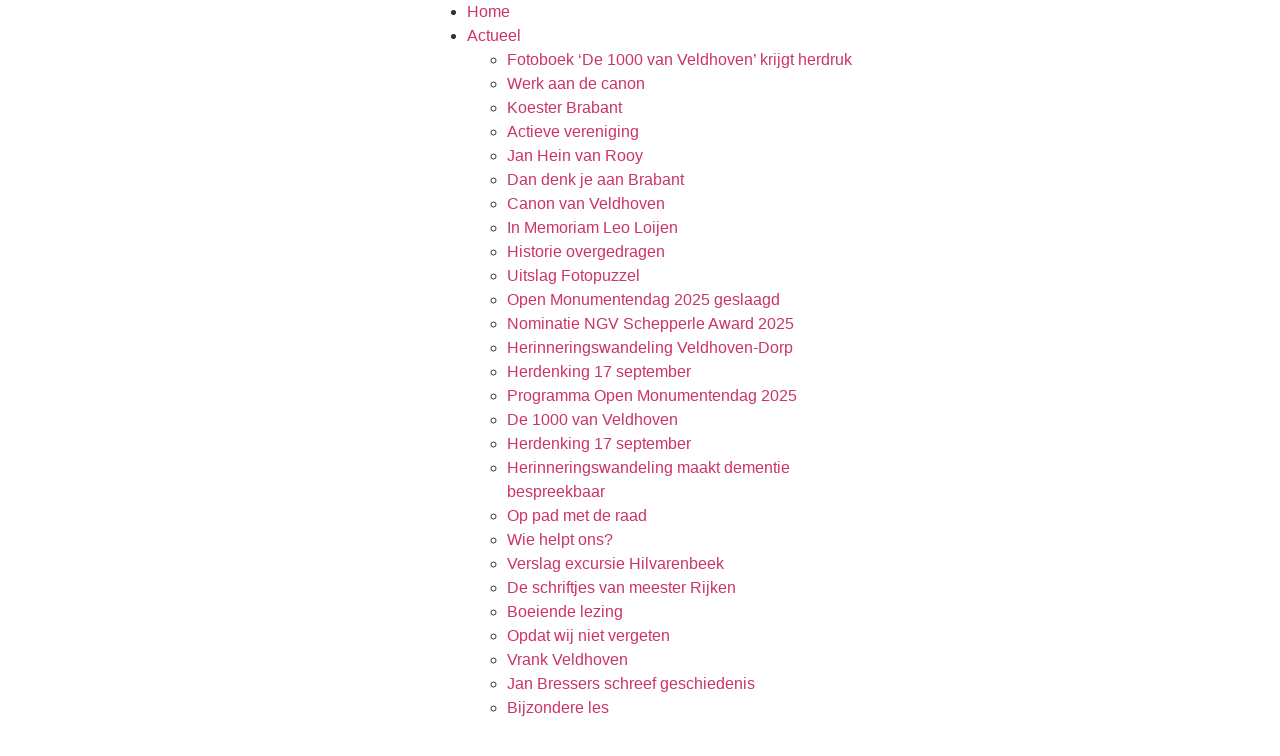

--- FILE ---
content_type: text/html; charset=UTF-8
request_url: https://www.erfgoedhuisveldhoven.nl/blog/2022/04/24/wiewittet-53/
body_size: 27808
content:
<!doctype html>
<html lang="nl-NL">
<head>
	<meta charset="UTF-8">
	<meta name="viewport" content="width=device-width, initial-scale=1">
	<link rel="profile" href="https://gmpg.org/xfn/11">
	<title>Wie worden hier gedecoreerd met de Gregorius-onderscheiding?</title>
<meta name='robots' content='max-image-preview:large' />
<link rel="alternate" type="application/rss+xml" title=" &raquo; feed" href="https://www.erfgoedhuisveldhoven.nl/feed/" />
<link rel="alternate" type="application/rss+xml" title=" &raquo; reacties feed" href="https://www.erfgoedhuisveldhoven.nl/comments/feed/" />
<link rel="alternate" title="oEmbed (JSON)" type="application/json+oembed" href="https://www.erfgoedhuisveldhoven.nl/wp-json/oembed/1.0/embed?url=https%3A%2F%2Fwww.erfgoedhuisveldhoven.nl%2Fblog%2F2022%2F04%2F24%2Fwiewittet-53%2F" />
<link rel="alternate" title="oEmbed (XML)" type="text/xml+oembed" href="https://www.erfgoedhuisveldhoven.nl/wp-json/oembed/1.0/embed?url=https%3A%2F%2Fwww.erfgoedhuisveldhoven.nl%2Fblog%2F2022%2F04%2F24%2Fwiewittet-53%2F&#038;format=xml" />
<style id='wp-img-auto-sizes-contain-inline-css'>
img:is([sizes=auto i],[sizes^="auto," i]){contain-intrinsic-size:3000px 1500px}
/*# sourceURL=wp-img-auto-sizes-contain-inline-css */
</style>
<style id='wp-emoji-styles-inline-css'>

	img.wp-smiley, img.emoji {
		display: inline !important;
		border: none !important;
		box-shadow: none !important;
		height: 1em !important;
		width: 1em !important;
		margin: 0 0.07em !important;
		vertical-align: -0.1em !important;
		background: none !important;
		padding: 0 !important;
	}
/*# sourceURL=wp-emoji-styles-inline-css */
</style>
<style id='filebird-block-filebird-gallery-style-inline-css'>
ul.filebird-block-filebird-gallery{margin:auto!important;padding:0!important;width:100%}ul.filebird-block-filebird-gallery.layout-grid{display:grid;grid-gap:20px;align-items:stretch;grid-template-columns:repeat(var(--columns),1fr);justify-items:stretch}ul.filebird-block-filebird-gallery.layout-grid li img{border:1px solid #ccc;box-shadow:2px 2px 6px 0 rgba(0,0,0,.3);height:100%;max-width:100%;-o-object-fit:cover;object-fit:cover;width:100%}ul.filebird-block-filebird-gallery.layout-masonry{-moz-column-count:var(--columns);-moz-column-gap:var(--space);column-gap:var(--space);-moz-column-width:var(--min-width);columns:var(--min-width) var(--columns);display:block;overflow:auto}ul.filebird-block-filebird-gallery.layout-masonry li{margin-bottom:var(--space)}ul.filebird-block-filebird-gallery li{list-style:none}ul.filebird-block-filebird-gallery li figure{height:100%;margin:0;padding:0;position:relative;width:100%}ul.filebird-block-filebird-gallery li figure figcaption{background:linear-gradient(0deg,rgba(0,0,0,.7),rgba(0,0,0,.3) 70%,transparent);bottom:0;box-sizing:border-box;color:#fff;font-size:.8em;margin:0;max-height:100%;overflow:auto;padding:3em .77em .7em;position:absolute;text-align:center;width:100%;z-index:2}ul.filebird-block-filebird-gallery li figure figcaption a{color:inherit}

/*# sourceURL=https://www.erfgoedhuisveldhoven.nl/wp-content/plugins/filebird-pro/blocks/filebird-gallery/build/style-index.css */
</style>
<style id='global-styles-inline-css'>
:root{--wp--preset--aspect-ratio--square: 1;--wp--preset--aspect-ratio--4-3: 4/3;--wp--preset--aspect-ratio--3-4: 3/4;--wp--preset--aspect-ratio--3-2: 3/2;--wp--preset--aspect-ratio--2-3: 2/3;--wp--preset--aspect-ratio--16-9: 16/9;--wp--preset--aspect-ratio--9-16: 9/16;--wp--preset--color--black: #000000;--wp--preset--color--cyan-bluish-gray: #abb8c3;--wp--preset--color--white: #ffffff;--wp--preset--color--pale-pink: #f78da7;--wp--preset--color--vivid-red: #cf2e2e;--wp--preset--color--luminous-vivid-orange: #ff6900;--wp--preset--color--luminous-vivid-amber: #fcb900;--wp--preset--color--light-green-cyan: #7bdcb5;--wp--preset--color--vivid-green-cyan: #00d084;--wp--preset--color--pale-cyan-blue: #8ed1fc;--wp--preset--color--vivid-cyan-blue: #0693e3;--wp--preset--color--vivid-purple: #9b51e0;--wp--preset--gradient--vivid-cyan-blue-to-vivid-purple: linear-gradient(135deg,rgb(6,147,227) 0%,rgb(155,81,224) 100%);--wp--preset--gradient--light-green-cyan-to-vivid-green-cyan: linear-gradient(135deg,rgb(122,220,180) 0%,rgb(0,208,130) 100%);--wp--preset--gradient--luminous-vivid-amber-to-luminous-vivid-orange: linear-gradient(135deg,rgb(252,185,0) 0%,rgb(255,105,0) 100%);--wp--preset--gradient--luminous-vivid-orange-to-vivid-red: linear-gradient(135deg,rgb(255,105,0) 0%,rgb(207,46,46) 100%);--wp--preset--gradient--very-light-gray-to-cyan-bluish-gray: linear-gradient(135deg,rgb(238,238,238) 0%,rgb(169,184,195) 100%);--wp--preset--gradient--cool-to-warm-spectrum: linear-gradient(135deg,rgb(74,234,220) 0%,rgb(151,120,209) 20%,rgb(207,42,186) 40%,rgb(238,44,130) 60%,rgb(251,105,98) 80%,rgb(254,248,76) 100%);--wp--preset--gradient--blush-light-purple: linear-gradient(135deg,rgb(255,206,236) 0%,rgb(152,150,240) 100%);--wp--preset--gradient--blush-bordeaux: linear-gradient(135deg,rgb(254,205,165) 0%,rgb(254,45,45) 50%,rgb(107,0,62) 100%);--wp--preset--gradient--luminous-dusk: linear-gradient(135deg,rgb(255,203,112) 0%,rgb(199,81,192) 50%,rgb(65,88,208) 100%);--wp--preset--gradient--pale-ocean: linear-gradient(135deg,rgb(255,245,203) 0%,rgb(182,227,212) 50%,rgb(51,167,181) 100%);--wp--preset--gradient--electric-grass: linear-gradient(135deg,rgb(202,248,128) 0%,rgb(113,206,126) 100%);--wp--preset--gradient--midnight: linear-gradient(135deg,rgb(2,3,129) 0%,rgb(40,116,252) 100%);--wp--preset--font-size--small: 13px;--wp--preset--font-size--medium: 20px;--wp--preset--font-size--large: 36px;--wp--preset--font-size--x-large: 42px;--wp--preset--spacing--20: 0.44rem;--wp--preset--spacing--30: 0.67rem;--wp--preset--spacing--40: 1rem;--wp--preset--spacing--50: 1.5rem;--wp--preset--spacing--60: 2.25rem;--wp--preset--spacing--70: 3.38rem;--wp--preset--spacing--80: 5.06rem;--wp--preset--shadow--natural: 6px 6px 9px rgba(0, 0, 0, 0.2);--wp--preset--shadow--deep: 12px 12px 50px rgba(0, 0, 0, 0.4);--wp--preset--shadow--sharp: 6px 6px 0px rgba(0, 0, 0, 0.2);--wp--preset--shadow--outlined: 6px 6px 0px -3px rgb(255, 255, 255), 6px 6px rgb(0, 0, 0);--wp--preset--shadow--crisp: 6px 6px 0px rgb(0, 0, 0);}:root { --wp--style--global--content-size: 800px;--wp--style--global--wide-size: 1200px; }:where(body) { margin: 0; }.wp-site-blocks > .alignleft { float: left; margin-right: 2em; }.wp-site-blocks > .alignright { float: right; margin-left: 2em; }.wp-site-blocks > .aligncenter { justify-content: center; margin-left: auto; margin-right: auto; }:where(.wp-site-blocks) > * { margin-block-start: 24px; margin-block-end: 0; }:where(.wp-site-blocks) > :first-child { margin-block-start: 0; }:where(.wp-site-blocks) > :last-child { margin-block-end: 0; }:root { --wp--style--block-gap: 24px; }:root :where(.is-layout-flow) > :first-child{margin-block-start: 0;}:root :where(.is-layout-flow) > :last-child{margin-block-end: 0;}:root :where(.is-layout-flow) > *{margin-block-start: 24px;margin-block-end: 0;}:root :where(.is-layout-constrained) > :first-child{margin-block-start: 0;}:root :where(.is-layout-constrained) > :last-child{margin-block-end: 0;}:root :where(.is-layout-constrained) > *{margin-block-start: 24px;margin-block-end: 0;}:root :where(.is-layout-flex){gap: 24px;}:root :where(.is-layout-grid){gap: 24px;}.is-layout-flow > .alignleft{float: left;margin-inline-start: 0;margin-inline-end: 2em;}.is-layout-flow > .alignright{float: right;margin-inline-start: 2em;margin-inline-end: 0;}.is-layout-flow > .aligncenter{margin-left: auto !important;margin-right: auto !important;}.is-layout-constrained > .alignleft{float: left;margin-inline-start: 0;margin-inline-end: 2em;}.is-layout-constrained > .alignright{float: right;margin-inline-start: 2em;margin-inline-end: 0;}.is-layout-constrained > .aligncenter{margin-left: auto !important;margin-right: auto !important;}.is-layout-constrained > :where(:not(.alignleft):not(.alignright):not(.alignfull)){max-width: var(--wp--style--global--content-size);margin-left: auto !important;margin-right: auto !important;}.is-layout-constrained > .alignwide{max-width: var(--wp--style--global--wide-size);}body .is-layout-flex{display: flex;}.is-layout-flex{flex-wrap: wrap;align-items: center;}.is-layout-flex > :is(*, div){margin: 0;}body .is-layout-grid{display: grid;}.is-layout-grid > :is(*, div){margin: 0;}body{padding-top: 0px;padding-right: 0px;padding-bottom: 0px;padding-left: 0px;}a:where(:not(.wp-element-button)){text-decoration: underline;}:root :where(.wp-element-button, .wp-block-button__link){background-color: #32373c;border-width: 0;color: #fff;font-family: inherit;font-size: inherit;font-style: inherit;font-weight: inherit;letter-spacing: inherit;line-height: inherit;padding-top: calc(0.667em + 2px);padding-right: calc(1.333em + 2px);padding-bottom: calc(0.667em + 2px);padding-left: calc(1.333em + 2px);text-decoration: none;text-transform: inherit;}.has-black-color{color: var(--wp--preset--color--black) !important;}.has-cyan-bluish-gray-color{color: var(--wp--preset--color--cyan-bluish-gray) !important;}.has-white-color{color: var(--wp--preset--color--white) !important;}.has-pale-pink-color{color: var(--wp--preset--color--pale-pink) !important;}.has-vivid-red-color{color: var(--wp--preset--color--vivid-red) !important;}.has-luminous-vivid-orange-color{color: var(--wp--preset--color--luminous-vivid-orange) !important;}.has-luminous-vivid-amber-color{color: var(--wp--preset--color--luminous-vivid-amber) !important;}.has-light-green-cyan-color{color: var(--wp--preset--color--light-green-cyan) !important;}.has-vivid-green-cyan-color{color: var(--wp--preset--color--vivid-green-cyan) !important;}.has-pale-cyan-blue-color{color: var(--wp--preset--color--pale-cyan-blue) !important;}.has-vivid-cyan-blue-color{color: var(--wp--preset--color--vivid-cyan-blue) !important;}.has-vivid-purple-color{color: var(--wp--preset--color--vivid-purple) !important;}.has-black-background-color{background-color: var(--wp--preset--color--black) !important;}.has-cyan-bluish-gray-background-color{background-color: var(--wp--preset--color--cyan-bluish-gray) !important;}.has-white-background-color{background-color: var(--wp--preset--color--white) !important;}.has-pale-pink-background-color{background-color: var(--wp--preset--color--pale-pink) !important;}.has-vivid-red-background-color{background-color: var(--wp--preset--color--vivid-red) !important;}.has-luminous-vivid-orange-background-color{background-color: var(--wp--preset--color--luminous-vivid-orange) !important;}.has-luminous-vivid-amber-background-color{background-color: var(--wp--preset--color--luminous-vivid-amber) !important;}.has-light-green-cyan-background-color{background-color: var(--wp--preset--color--light-green-cyan) !important;}.has-vivid-green-cyan-background-color{background-color: var(--wp--preset--color--vivid-green-cyan) !important;}.has-pale-cyan-blue-background-color{background-color: var(--wp--preset--color--pale-cyan-blue) !important;}.has-vivid-cyan-blue-background-color{background-color: var(--wp--preset--color--vivid-cyan-blue) !important;}.has-vivid-purple-background-color{background-color: var(--wp--preset--color--vivid-purple) !important;}.has-black-border-color{border-color: var(--wp--preset--color--black) !important;}.has-cyan-bluish-gray-border-color{border-color: var(--wp--preset--color--cyan-bluish-gray) !important;}.has-white-border-color{border-color: var(--wp--preset--color--white) !important;}.has-pale-pink-border-color{border-color: var(--wp--preset--color--pale-pink) !important;}.has-vivid-red-border-color{border-color: var(--wp--preset--color--vivid-red) !important;}.has-luminous-vivid-orange-border-color{border-color: var(--wp--preset--color--luminous-vivid-orange) !important;}.has-luminous-vivid-amber-border-color{border-color: var(--wp--preset--color--luminous-vivid-amber) !important;}.has-light-green-cyan-border-color{border-color: var(--wp--preset--color--light-green-cyan) !important;}.has-vivid-green-cyan-border-color{border-color: var(--wp--preset--color--vivid-green-cyan) !important;}.has-pale-cyan-blue-border-color{border-color: var(--wp--preset--color--pale-cyan-blue) !important;}.has-vivid-cyan-blue-border-color{border-color: var(--wp--preset--color--vivid-cyan-blue) !important;}.has-vivid-purple-border-color{border-color: var(--wp--preset--color--vivid-purple) !important;}.has-vivid-cyan-blue-to-vivid-purple-gradient-background{background: var(--wp--preset--gradient--vivid-cyan-blue-to-vivid-purple) !important;}.has-light-green-cyan-to-vivid-green-cyan-gradient-background{background: var(--wp--preset--gradient--light-green-cyan-to-vivid-green-cyan) !important;}.has-luminous-vivid-amber-to-luminous-vivid-orange-gradient-background{background: var(--wp--preset--gradient--luminous-vivid-amber-to-luminous-vivid-orange) !important;}.has-luminous-vivid-orange-to-vivid-red-gradient-background{background: var(--wp--preset--gradient--luminous-vivid-orange-to-vivid-red) !important;}.has-very-light-gray-to-cyan-bluish-gray-gradient-background{background: var(--wp--preset--gradient--very-light-gray-to-cyan-bluish-gray) !important;}.has-cool-to-warm-spectrum-gradient-background{background: var(--wp--preset--gradient--cool-to-warm-spectrum) !important;}.has-blush-light-purple-gradient-background{background: var(--wp--preset--gradient--blush-light-purple) !important;}.has-blush-bordeaux-gradient-background{background: var(--wp--preset--gradient--blush-bordeaux) !important;}.has-luminous-dusk-gradient-background{background: var(--wp--preset--gradient--luminous-dusk) !important;}.has-pale-ocean-gradient-background{background: var(--wp--preset--gradient--pale-ocean) !important;}.has-electric-grass-gradient-background{background: var(--wp--preset--gradient--electric-grass) !important;}.has-midnight-gradient-background{background: var(--wp--preset--gradient--midnight) !important;}.has-small-font-size{font-size: var(--wp--preset--font-size--small) !important;}.has-medium-font-size{font-size: var(--wp--preset--font-size--medium) !important;}.has-large-font-size{font-size: var(--wp--preset--font-size--large) !important;}.has-x-large-font-size{font-size: var(--wp--preset--font-size--x-large) !important;}
:root :where(.wp-block-pullquote){font-size: 1.5em;line-height: 1.6;}
/*# sourceURL=global-styles-inline-css */
</style>
<link rel='stylesheet' id='dashicons-css' href='https://www.erfgoedhuisveldhoven.nl/wp-includes/css/dashicons.min.css?ver=6.9' media='all' />
<link rel='stylesheet' id='to-top-css' href='https://www.erfgoedhuisveldhoven.nl/wp-content/plugins/to-top/public/css/to-top-public.css?ver=2.5.5' media='all' />
<link rel='stylesheet' id='woocommerce-layout-css' href='https://www.erfgoedhuisveldhoven.nl/wp-content/plugins/woocommerce/assets/css/woocommerce-layout.css?ver=10.4.3' media='all' />
<link rel='stylesheet' id='woocommerce-smallscreen-css' href='https://www.erfgoedhuisveldhoven.nl/wp-content/plugins/woocommerce/assets/css/woocommerce-smallscreen.css?ver=10.4.3' media='only screen and (max-width: 768px)' />
<link rel='stylesheet' id='woocommerce-general-css' href='https://www.erfgoedhuisveldhoven.nl/wp-content/plugins/woocommerce/assets/css/woocommerce.css?ver=10.4.3' media='all' />
<style id='woocommerce-inline-inline-css'>
.woocommerce form .form-row .required { visibility: visible; }
/*# sourceURL=woocommerce-inline-inline-css */
</style>
<link rel='stylesheet' id='catch-instagram-feed-gallery-widget-css' href='https://www.erfgoedhuisveldhoven.nl/wp-content/plugins/catch-instagram-feed-gallery-widget/public/css/catch-instagram-feed-gallery-widget-public.css?ver=2.3.2' media='all' />
<link rel='stylesheet' id='essential-widgets-css' href='https://www.erfgoedhuisveldhoven.nl/wp-content/plugins/essential-widgets/public/css/essential-widgets-public.css?ver=3.0' media='all' />
<link rel='stylesheet' id='hello-elementor-css' href='https://www.erfgoedhuisveldhoven.nl/wp-content/themes/hello-elementor/assets/css/reset.css?ver=3.4.5' media='all' />
<link rel='stylesheet' id='hello-elementor-theme-style-css' href='https://www.erfgoedhuisveldhoven.nl/wp-content/themes/hello-elementor/assets/css/theme.css?ver=3.4.5' media='all' />
<link rel='stylesheet' id='hello-elementor-header-footer-css' href='https://www.erfgoedhuisveldhoven.nl/wp-content/themes/hello-elementor/assets/css/header-footer.css?ver=3.4.5' media='all' />
<link rel='stylesheet' id='elementor-frontend-css' href='https://www.erfgoedhuisveldhoven.nl/wp-content/plugins/elementor/assets/css/frontend.min.css?ver=3.34.2' media='all' />
<link rel='stylesheet' id='widget-image-css' href='https://www.erfgoedhuisveldhoven.nl/wp-content/plugins/elementor/assets/css/widget-image.min.css?ver=3.34.2' media='all' />
<link rel='stylesheet' id='widget-nav-menu-css' href='https://www.erfgoedhuisveldhoven.nl/wp-content/plugins/elementor-pro/assets/css/widget-nav-menu.min.css?ver=3.33.1' media='all' />
<link rel='stylesheet' id='widget-search-form-css' href='https://www.erfgoedhuisveldhoven.nl/wp-content/plugins/elementor-pro/assets/css/widget-search-form.min.css?ver=3.33.1' media='all' />
<link rel='stylesheet' id='elementor-icons-shared-0-css' href='https://www.erfgoedhuisveldhoven.nl/wp-content/plugins/elementor/assets/lib/font-awesome/css/fontawesome.min.css?ver=5.15.3' media='all' />
<link rel='stylesheet' id='elementor-icons-fa-solid-css' href='https://www.erfgoedhuisveldhoven.nl/wp-content/plugins/elementor/assets/lib/font-awesome/css/solid.min.css?ver=5.15.3' media='all' />
<link rel='stylesheet' id='widget-social-icons-css' href='https://www.erfgoedhuisveldhoven.nl/wp-content/plugins/elementor/assets/css/widget-social-icons.min.css?ver=3.34.2' media='all' />
<link rel='stylesheet' id='e-apple-webkit-css' href='https://www.erfgoedhuisveldhoven.nl/wp-content/plugins/elementor/assets/css/conditionals/apple-webkit.min.css?ver=3.34.2' media='all' />
<link rel='stylesheet' id='widget-heading-css' href='https://www.erfgoedhuisveldhoven.nl/wp-content/plugins/elementor/assets/css/widget-heading.min.css?ver=3.34.2' media='all' />
<link rel='stylesheet' id='widget-divider-css' href='https://www.erfgoedhuisveldhoven.nl/wp-content/plugins/elementor/assets/css/widget-divider.min.css?ver=3.34.2' media='all' />
<link rel='stylesheet' id='widget-posts-css' href='https://www.erfgoedhuisveldhoven.nl/wp-content/plugins/elementor-pro/assets/css/widget-posts.min.css?ver=3.33.1' media='all' />
<link rel='stylesheet' id='elementor-icons-css' href='https://www.erfgoedhuisveldhoven.nl/wp-content/plugins/elementor/assets/lib/eicons/css/elementor-icons.min.css?ver=5.46.0' media='all' />
<link rel='stylesheet' id='elementor-post-5-css' href='https://www.erfgoedhuisveldhoven.nl/wp-content/uploads/elementor/css/post-5.css?ver=1769097434' media='all' />
<link rel='stylesheet' id='elementor-post-1182-css' href='https://www.erfgoedhuisveldhoven.nl/wp-content/uploads/elementor/css/post-1182.css?ver=1769097434' media='all' />
<link rel='stylesheet' id='elementor-post-1063-css' href='https://www.erfgoedhuisveldhoven.nl/wp-content/uploads/elementor/css/post-1063.css?ver=1769097434' media='all' />
<link rel='stylesheet' id='elementor-post-4348-css' href='https://www.erfgoedhuisveldhoven.nl/wp-content/uploads/elementor/css/post-4348.css?ver=1769104575' media='all' />
<link rel='stylesheet' id='mollie-applepaydirect-css' href='https://www.erfgoedhuisveldhoven.nl/wp-content/plugins/mollie-payments-for-woocommerce/public/css/mollie-applepaydirect.min.css?ver=1768838056' media='screen' />
<link rel='stylesheet' id='elementor-gf-local-merriweather-css' href='https://www.erfgoedhuisveldhoven.nl/wp-content/uploads/elementor/google-fonts/css/merriweather.css?ver=1742226772' media='all' />
<link rel='stylesheet' id='elementor-gf-local-opensans-css' href='https://www.erfgoedhuisveldhoven.nl/wp-content/uploads/elementor/google-fonts/css/opensans.css?ver=1742226787' media='all' />
<link rel='stylesheet' id='elementor-gf-local-roboto-css' href='https://www.erfgoedhuisveldhoven.nl/wp-content/uploads/elementor/google-fonts/css/roboto.css?ver=1742226795' media='all' />
<link rel='stylesheet' id='elementor-icons-fa-brands-css' href='https://www.erfgoedhuisveldhoven.nl/wp-content/plugins/elementor/assets/lib/font-awesome/css/brands.min.css?ver=5.15.3' media='all' />
<script src="https://www.erfgoedhuisveldhoven.nl/wp-includes/js/jquery/jquery.min.js?ver=3.7.1" id="jquery-core-js"></script>
<script src="https://www.erfgoedhuisveldhoven.nl/wp-includes/js/jquery/jquery-migrate.min.js?ver=3.4.1" id="jquery-migrate-js"></script>
<script id="3d-flip-book-client-locale-loader-js-extra">
var FB3D_CLIENT_LOCALE = {"ajaxurl":"https://www.erfgoedhuisveldhoven.nl/wp-admin/admin-ajax.php","dictionary":{"Table of contents":"Table of contents","Close":"Close","Bookmarks":"Bookmarks","Thumbnails":"Thumbnails","Search":"Search","Share":"Share","Facebook":"Facebook","Twitter":"Twitter","Email":"Email","Play":"Play","Previous page":"Previous page","Next page":"Next page","Zoom in":"Zoom in","Zoom out":"Zoom out","Fit view":"Fit view","Auto play":"Auto play","Full screen":"Full screen","More":"More","Smart pan":"Smart pan","Single page":"Single page","Sounds":"Sounds","Stats":"Stats","Print":"Print","Download":"Download","Goto first page":"Goto first page","Goto last page":"Goto last page"},"images":"https://www.erfgoedhuisveldhoven.nl/wp-content/plugins/interactive-3d-flipbook-powered-physics-engine/assets/images/","jsData":{"urls":[],"posts":{"ids_mis":[],"ids":[]},"pages":[],"firstPages":[],"bookCtrlProps":[],"bookTemplates":{"online boek":{"props":{"sheet":{"startVelocity":"auto","wave":"auto","shape":"auto","widthTexels":"auto","color":"auto","side":"auto","cornerDeviation":"auto","flexibility":"auto","flexibleCorner":"auto","bending":"auto","heightTexels":"auto"},"cover":{"wave":"auto","color":"auto","side":"auto","binderTexture":"auto","depth":"auto","padding":"auto","startVelocity":"auto","flexibility":"auto","flexibleCorner":"auto","bending":"auto","widthTexels":"auto","heightTexels":"auto","mass":"auto","shape":"auto"},"page":{"wave":"auto","color":"auto","side":"auto","depth":"auto","startVelocity":"auto","flexibility":"auto","flexibleCorner":"auto","bending":"auto","widthTexels":"auto","heightTexels":"auto","mass":"auto","shape":"auto"},"backgroundColor":"14935011","backgroundImage":"auto","backgroundStyle":"auto","highlightLinks":"auto","lighting":"auto","cachedPages":"auto","renderInactivePages":"auto","renderInactivePagesOnMobile":"auto","renderWhileFlipping":"auto","preloadPages":"auto","autoPlayDuration":"auto","rtl":"auto","interactiveCorners":"auto","maxDepth":"auto","height":"auto","width":"auto","gravity":"auto","pagesForPredicting":"auto"},"book_style":"volume-unrolling","controlProps":{"actions":{"cmdToc":{"enabled":"auto","enabledInNarrow":"auto","active":"auto","defaultTab":"auto"},"cmdAutoPlay":{"enabled":"auto","enabledInNarrow":"auto","active":"auto"},"cmdSave":{"enabled":"0","enabledInNarrow":"auto"},"cmdPrint":{"enabled":"0","enabledInNarrow":"auto"},"cmdSinglePage":{"enabled":"auto","enabledInNarrow":"auto","active":"auto","activeForMobile":"auto"},"widToolbar":{"enabled":"auto","enabledInNarrow":"auto"}}},"ready_function":""},"knipsels":{"props":{"sheet":{"startVelocity":"auto","wave":"auto","shape":"auto","widthTexels":"auto","color":"auto","side":"auto","stretchImages":"auto","cornerDeviation":"auto","flexibility":"auto","flexibleCorner":"auto","bending":"auto","heightTexels":"auto"},"cover":{"wave":"auto","color":"auto","side":"auto","stretchImages":"auto","binderTexture":"auto","depth":"auto","padding":"auto","startVelocity":"auto","flexibility":"auto","flexibleCorner":"auto","bending":"auto","widthTexels":"auto","heightTexels":"auto","mass":"auto","shape":"auto"},"page":{"wave":"auto","color":"auto","side":"auto","stretchImages":"auto","depth":"auto","startVelocity":"auto","flexibility":"auto","flexibleCorner":"auto","bending":"auto","widthTexels":"auto","heightTexels":"auto","mass":"auto","shape":"auto"},"backgroundColor":"auto","backgroundImage":"auto","backgroundStyle":"auto","highlightLinks":"auto","lighting":"auto","singlePageMode":"auto","cachedPages":"auto","renderInactivePages":"auto","renderInactivePagesOnMobile":"auto","renderWhileFlipping":"auto","preloadPages":"auto","autoPlayDuration":"auto","rtl":"auto","interactiveCorners":"auto","maxDepth":"auto","height":"auto","width":"auto","gravity":"auto","pagesForPredicting":"auto"},"book_style":"flat","controlProps":{"actions":{"cmdToc":{"enabled":"auto","enabledInNarrow":"auto","active":"auto","defaultTab":"auto"},"cmdAutoPlay":{"enabled":"auto","enabledInNarrow":"auto","active":"auto"},"cmdSave":{"enabled":"0","enabledInNarrow":"1"},"cmdPrint":{"enabled":"0","enabledInNarrow":"0"},"cmdSinglePage":{"enabled":"auto","enabledInNarrow":"auto","active":"auto","activeForMobile":"auto"},"widToolbar":{"enabled":"auto","enabledInNarrow":"auto"}}},"ready_function":""}}},"key":"3d-flip-book","pdfJS":{"pdfJsLib":"https://www.erfgoedhuisveldhoven.nl/wp-content/plugins/interactive-3d-flipbook-powered-physics-engine/assets/js/pdf.min.js?ver=4.3.136","pdfJsWorker":"https://www.erfgoedhuisveldhoven.nl/wp-content/plugins/interactive-3d-flipbook-powered-physics-engine/assets/js/pdf.worker.js?ver=4.3.136","stablePdfJsLib":"https://www.erfgoedhuisveldhoven.nl/wp-content/plugins/interactive-3d-flipbook-powered-physics-engine/assets/js/stable/pdf.min.js?ver=2.5.207","stablePdfJsWorker":"https://www.erfgoedhuisveldhoven.nl/wp-content/plugins/interactive-3d-flipbook-powered-physics-engine/assets/js/stable/pdf.worker.js?ver=2.5.207","pdfJsCMapUrl":"https://www.erfgoedhuisveldhoven.nl/wp-content/plugins/interactive-3d-flipbook-powered-physics-engine/assets/cmaps/"},"cacheurl":"https://www.erfgoedhuisveldhoven.nl/wp-content/uploads/3d-flip-book/cache/","pluginsurl":"https://www.erfgoedhuisveldhoven.nl/wp-content/plugins/","pluginurl":"https://www.erfgoedhuisveldhoven.nl/wp-content/plugins/interactive-3d-flipbook-powered-physics-engine/","thumbnailSize":{"width":"150","height":"150"},"version":"1.16.17"};
//# sourceURL=3d-flip-book-client-locale-loader-js-extra
</script>
<script src="https://www.erfgoedhuisveldhoven.nl/wp-content/plugins/interactive-3d-flipbook-powered-physics-engine/assets/js/client-locale-loader.js?ver=1.16.17" id="3d-flip-book-client-locale-loader-js" async data-wp-strategy="async"></script>
<script id="to-top-js-extra">
var to_top_options = {"scroll_offset":"100","icon_opacity":"100","style":"icon","icon_type":"dashicons-arrow-up-alt2","icon_color":"#ffffff","icon_bg_color":"#00337f","icon_size":"28","border_radius":"0","image":"https://www.erfgoedhuisveldhoven.nl/wp-content/plugins/to-top/admin/images/default.png","image_width":"65","image_alt":"","location":"bottom-right","margin_x":"20","margin_y":"20","show_on_admin":"0","enable_autohide":"0","autohide_time":"2","enable_hide_small_device":"0","small_device_max_width":"640","reset":"0"};
//# sourceURL=to-top-js-extra
</script>
<script async src="https://www.erfgoedhuisveldhoven.nl/wp-content/plugins/to-top/public/js/to-top-public.js?ver=2.5.5" id="to-top-js"></script>
<script src="https://www.erfgoedhuisveldhoven.nl/wp-content/plugins/woocommerce/assets/js/jquery-blockui/jquery.blockUI.min.js?ver=2.7.0-wc.10.4.3" id="wc-jquery-blockui-js" defer data-wp-strategy="defer"></script>
<script id="wc-add-to-cart-js-extra">
var wc_add_to_cart_params = {"ajax_url":"/wp-admin/admin-ajax.php","wc_ajax_url":"/?wc-ajax=%%endpoint%%","i18n_view_cart":"Bekijk winkelwagen","cart_url":"https://www.erfgoedhuisveldhoven.nl/winkelwagen/","is_cart":"","cart_redirect_after_add":"no"};
//# sourceURL=wc-add-to-cart-js-extra
</script>
<script src="https://www.erfgoedhuisveldhoven.nl/wp-content/plugins/woocommerce/assets/js/frontend/add-to-cart.min.js?ver=10.4.3" id="wc-add-to-cart-js" defer data-wp-strategy="defer"></script>
<script src="https://www.erfgoedhuisveldhoven.nl/wp-content/plugins/woocommerce/assets/js/js-cookie/js.cookie.min.js?ver=2.1.4-wc.10.4.3" id="wc-js-cookie-js" defer data-wp-strategy="defer"></script>
<script id="woocommerce-js-extra">
var woocommerce_params = {"ajax_url":"/wp-admin/admin-ajax.php","wc_ajax_url":"/?wc-ajax=%%endpoint%%","i18n_password_show":"Wachtwoord weergeven","i18n_password_hide":"Wachtwoord verbergen"};
//# sourceURL=woocommerce-js-extra
</script>
<script src="https://www.erfgoedhuisveldhoven.nl/wp-content/plugins/woocommerce/assets/js/frontend/woocommerce.min.js?ver=10.4.3" id="woocommerce-js" defer data-wp-strategy="defer"></script>
<script src="https://www.erfgoedhuisveldhoven.nl/wp-content/plugins/catch-instagram-feed-gallery-widget/public/js/catch-instagram-feed-gallery-widget-public.js?ver=2.3.2" id="catch-instagram-feed-gallery-widget-js"></script>
<script src="https://www.erfgoedhuisveldhoven.nl/wp-content/plugins/essential-widgets/public/js/essential-widgets-public.js?ver=3.0" id="essential-widgets-js"></script>
<link rel="https://api.w.org/" href="https://www.erfgoedhuisveldhoven.nl/wp-json/" /><link rel="alternate" title="JSON" type="application/json" href="https://www.erfgoedhuisveldhoven.nl/wp-json/wp/v2/posts/6086" /><link rel="EditURI" type="application/rsd+xml" title="RSD" href="https://www.erfgoedhuisveldhoven.nl/xmlrpc.php?rsd" />
<meta name="generator" content="WordPress 6.9" />
<meta name="generator" content="WooCommerce 10.4.3" />
<link rel="canonical" href="https://www.erfgoedhuisveldhoven.nl/blog/2022/04/24/wiewittet-53/" />
<link rel='shortlink' href='https://www.erfgoedhuisveldhoven.nl/?p=6086' />
<!-- Analytics by WP Statistics - https://wp-statistics.com -->
	<noscript><style>.woocommerce-product-gallery{ opacity: 1 !important; }</style></noscript>
	<meta name="generator" content="Elementor 3.34.2; features: additional_custom_breakpoints; settings: css_print_method-external, google_font-enabled, font_display-auto">
      <script>
      jQuery( document ).ready( function( $ ){
            setTimeout( function(){
                  $('.elementor-date-field.flatpickr-input').each(function(){ flatpickr( $(this)[0] ).set('dateFormat', 'd/m/Y');});
            }, 1000 );
      });
      </script>


			<style>
				.e-con.e-parent:nth-of-type(n+4):not(.e-lazyloaded):not(.e-no-lazyload),
				.e-con.e-parent:nth-of-type(n+4):not(.e-lazyloaded):not(.e-no-lazyload) * {
					background-image: none !important;
				}
				@media screen and (max-height: 1024px) {
					.e-con.e-parent:nth-of-type(n+3):not(.e-lazyloaded):not(.e-no-lazyload),
					.e-con.e-parent:nth-of-type(n+3):not(.e-lazyloaded):not(.e-no-lazyload) * {
						background-image: none !important;
					}
				}
				@media screen and (max-height: 640px) {
					.e-con.e-parent:nth-of-type(n+2):not(.e-lazyloaded):not(.e-no-lazyload),
					.e-con.e-parent:nth-of-type(n+2):not(.e-lazyloaded):not(.e-no-lazyload) * {
						background-image: none !important;
					}
				}
			</style>
			<link rel="icon" href="https://www.erfgoedhuisveldhoven.nl/wp-content/uploads/2021/03/ruit-50x50.png" sizes="32x32" />
<link rel="icon" href="https://www.erfgoedhuisveldhoven.nl/wp-content/uploads/2021/03/ruit.png" sizes="192x192" />
<link rel="apple-touch-icon" href="https://www.erfgoedhuisveldhoven.nl/wp-content/uploads/2021/03/ruit.png" />
<meta name="msapplication-TileImage" content="https://www.erfgoedhuisveldhoven.nl/wp-content/uploads/2021/03/ruit.png" />
<!-- To Top Custom CSS --><style type='text/css'>#to_top_scrollup {font-size: 28px; width: 28px; height: 28px;background-color: #00337f;-webkit-border-radius: 0%; -moz-border-radius: 0%; border-radius: 0%;opacity: 1;}</style></head>
<body class="wp-singular post-template-default single single-post postid-6086 single-format-standard wp-embed-responsive wp-theme-hello-elementor theme-hello-elementor woocommerce-no-js hello-elementor-default elementor-default elementor-kit-5 elementor-page elementor-page-6086 elementor-page-4423 elementor-page-4348">


<a class="skip-link screen-reader-text" href="#content">Ga naar de inhoud</a>

		<header data-elementor-type="header" data-elementor-id="1182" class="elementor elementor-1182 elementor-location-header" data-elementor-post-type="elementor_library">
					<header class="elementor-section elementor-top-section elementor-element elementor-element-1a012245 elementor-section-content-middle elementor-section-height-min-height elementor-section-full_width elementor-section-stretched elementor-section-height-default elementor-section-items-middle" data-id="1a012245" data-element_type="section" data-settings="{&quot;background_background&quot;:&quot;classic&quot;,&quot;stretch_section&quot;:&quot;section-stretched&quot;}">
						<div class="elementor-container elementor-column-gap-no">
					<div class="elementor-column elementor-col-33 elementor-top-column elementor-element elementor-element-12fe0e8c" data-id="12fe0e8c" data-element_type="column">
			<div class="elementor-widget-wrap elementor-element-populated">
						<div class="elementor-element elementor-element-b94d235 elementor-widget elementor-widget-image" data-id="b94d235" data-element_type="widget" data-widget_type="image.default">
				<div class="elementor-widget-container">
																<a href="https://www.erfgoedhuisveldhoven.nl/">
							<img width="157" height="51" src="https://www.erfgoedhuisveldhoven.nl/wp-content/uploads/2024/08/logo-157-51.png" class="attachment-medium_large size-medium_large wp-image-12559" alt="" />								</a>
															</div>
				</div>
					</div>
		</div>
				<div class="elementor-column elementor-col-33 elementor-top-column elementor-element elementor-element-3d6c8c99" data-id="3d6c8c99" data-element_type="column">
			<div class="elementor-widget-wrap elementor-element-populated">
						<div class="elementor-element elementor-element-4fbfeec6 elementor-nav-menu__align-center elementor-nav-menu--stretch elementor-nav-menu--dropdown-tablet elementor-nav-menu__text-align-aside elementor-nav-menu--toggle elementor-nav-menu--burger elementor-widget elementor-widget-nav-menu" data-id="4fbfeec6" data-element_type="widget" data-settings="{&quot;full_width&quot;:&quot;stretch&quot;,&quot;submenu_icon&quot;:{&quot;value&quot;:&quot;&lt;i class=\&quot;fas fa-chevron-down\&quot; aria-hidden=\&quot;true\&quot;&gt;&lt;\/i&gt;&quot;,&quot;library&quot;:&quot;fa-solid&quot;},&quot;layout&quot;:&quot;horizontal&quot;,&quot;toggle&quot;:&quot;burger&quot;}" data-widget_type="nav-menu.default">
				<div class="elementor-widget-container">
								<nav aria-label="Menu" class="elementor-nav-menu--main elementor-nav-menu__container elementor-nav-menu--layout-horizontal e--pointer-underline e--animation-fade">
				<ul id="menu-1-4fbfeec6" class="elementor-nav-menu"><li class="menu-item menu-item-type-post_type menu-item-object-page menu-item-home menu-item-8122"><a href="https://www.erfgoedhuisveldhoven.nl/" class="elementor-item">Home</a></li>
<li class="menu-item menu-item-type-custom menu-item-object-custom menu-item-has-children menu-item-12401"><a href="#" class="elementor-item elementor-item-anchor">Actueel</a>
<ul class="sub-menu elementor-nav-menu--dropdown">
	<li class="menu-item menu-item-type-post_type menu-item-object-post menu-item-16667"><a href="https://www.erfgoedhuisveldhoven.nl/blog/2025/12/20/fotoboek-de-1000-van-veldhoven-krijgt-herdruk/" class="elementor-sub-item">Fotoboek ‘De 1000 van Veldhoven’ krijgt herdruk</a></li>
	<li class="menu-item menu-item-type-post_type menu-item-object-post menu-item-16633"><a href="https://www.erfgoedhuisveldhoven.nl/blog/2025/12/01/canon-van-veldhoven/" class="elementor-sub-item">Werk aan de canon</a></li>
	<li class="menu-item menu-item-type-post_type menu-item-object-post menu-item-16634"><a href="https://www.erfgoedhuisveldhoven.nl/blog/2025/12/01/koester-brabant/" class="elementor-sub-item">Koester Brabant</a></li>
	<li class="menu-item menu-item-type-post_type menu-item-object-post menu-item-16635"><a href="https://www.erfgoedhuisveldhoven.nl/blog/2025/12/01/actieve-vereniging/" class="elementor-sub-item">Actieve vereniging</a></li>
	<li class="menu-item menu-item-type-post_type menu-item-object-post menu-item-16636"><a href="https://www.erfgoedhuisveldhoven.nl/blog/2025/12/01/jan-hein-van-rooy/" class="elementor-sub-item">Jan Hein van Rooy</a></li>
	<li class="menu-item menu-item-type-post_type menu-item-object-post menu-item-16436"><a href="https://www.erfgoedhuisveldhoven.nl/blog/2025/10/29/dan-denk-je-aan-brabant/" class="elementor-sub-item">Dan denk je aan Brabant</a></li>
	<li class="menu-item menu-item-type-post_type menu-item-object-post menu-item-16415"><a href="https://www.erfgoedhuisveldhoven.nl/blog/2025/10/29/de-canon-van-veldhoven/" class="elementor-sub-item">Canon van Veldhoven</a></li>
	<li class="menu-item menu-item-type-post_type menu-item-object-post menu-item-16386"><a href="https://www.erfgoedhuisveldhoven.nl/blog/2025/10/22/in-memoriam-leo-loijen/" class="elementor-sub-item">In Memoriam Leo Loijen</a></li>
	<li class="menu-item menu-item-type-post_type menu-item-object-post menu-item-16209"><a href="https://www.erfgoedhuisveldhoven.nl/blog/2025/10/04/shev-bordjes-en-fotoarchief-naar-vev/" class="elementor-sub-item">Historie overgedragen</a></li>
	<li class="menu-item menu-item-type-post_type menu-item-object-post menu-item-16286"><a href="https://www.erfgoedhuisveldhoven.nl/blog/2025/10/04/uitslag-fotopuzzel/" class="elementor-sub-item">Uitslag Fotopuzzel</a></li>
	<li class="menu-item menu-item-type-post_type menu-item-object-post menu-item-16211"><a href="https://www.erfgoedhuisveldhoven.nl/blog/2025/10/02/open-monumentendag-2025-geslaagd/" class="elementor-sub-item">Open Monumentendag 2025 geslaagd</a></li>
	<li class="menu-item menu-item-type-post_type menu-item-object-post menu-item-16210"><a href="https://www.erfgoedhuisveldhoven.nl/blog/2025/10/01/nominatie-ngv-schepperle-award-2025/" class="elementor-sub-item">Nominatie NGV Schepperle Award 2025</a></li>
	<li class="menu-item menu-item-type-post_type menu-item-object-post menu-item-16212"><a href="https://www.erfgoedhuisveldhoven.nl/blog/2025/09/18/herinneringswandeling-veldhoven-dorp/" class="elementor-sub-item">Herinneringswandeling Veldhoven-Dorp</a></li>
	<li class="menu-item menu-item-type-post_type menu-item-object-post menu-item-16245"><a href="https://www.erfgoedhuisveldhoven.nl/blog/2025/09/30/herdenking-17-september-5/" class="elementor-sub-item">Herdenking 17 september</a></li>
	<li class="menu-item menu-item-type-post_type menu-item-object-post menu-item-16071"><a href="https://www.erfgoedhuisveldhoven.nl/blog/2025/09/01/programma-open-monumentendag-2025/" class="elementor-sub-item">Programma Open Monumentendag 2025</a></li>
	<li class="menu-item menu-item-type-post_type menu-item-object-post menu-item-16074"><a href="https://www.erfgoedhuisveldhoven.nl/blog/2025/08/30/de-1000-van-veldhoven/" class="elementor-sub-item">De 1000 van Veldhoven</a></li>
	<li class="menu-item menu-item-type-post_type menu-item-object-post menu-item-16072"><a href="https://www.erfgoedhuisveldhoven.nl/blog/2025/08/29/herdenking-17-september-4/" class="elementor-sub-item">Herdenking 17 september</a></li>
	<li class="menu-item menu-item-type-post_type menu-item-object-post menu-item-16073"><a href="https://www.erfgoedhuisveldhoven.nl/blog/2025/08/28/herinneringswandeling-maakt-dementie-bespreekbaar/" class="elementor-sub-item">Herinneringswandeling maakt dementie bespreekbaar</a></li>
	<li class="menu-item menu-item-type-post_type menu-item-object-post menu-item-16075"><a href="https://www.erfgoedhuisveldhoven.nl/blog/2025/08/25/op-pad-met-de-raad/" class="elementor-sub-item">Op pad met de raad</a></li>
	<li class="menu-item menu-item-type-post_type menu-item-object-post menu-item-15732"><a href="https://www.erfgoedhuisveldhoven.nl/blog/2025/07/20/wie-helpt-ons/" class="elementor-sub-item">Wie helpt ons?</a></li>
	<li class="menu-item menu-item-type-post_type menu-item-object-post menu-item-15897"><a href="https://www.erfgoedhuisveldhoven.nl/blog/2025/07/01/verslag-excursie-hilvarenbeek/" class="elementor-sub-item">Verslag excursie Hilvarenbeek</a></li>
	<li class="menu-item menu-item-type-post_type menu-item-object-post menu-item-15733"><a href="https://www.erfgoedhuisveldhoven.nl/blog/2025/05/28/de-schriftjes-van-meester-rijken/" class="elementor-sub-item">De schriftjes van meester Rijken</a></li>
	<li class="menu-item menu-item-type-post_type menu-item-object-post menu-item-15735"><a href="https://www.erfgoedhuisveldhoven.nl/blog/2025/05/26/boeiende-lezing/" class="elementor-sub-item">Boeiende lezing</a></li>
	<li class="menu-item menu-item-type-post_type menu-item-object-post menu-item-15734"><a href="https://www.erfgoedhuisveldhoven.nl/blog/2025/05/27/opdat-wij-niet-vergeten-2/" class="elementor-sub-item">Opdat wij niet vergeten</a></li>
	<li class="menu-item menu-item-type-post_type menu-item-object-post menu-item-15499"><a href="https://www.erfgoedhuisveldhoven.nl/blog/2025/05/06/vrank-veldhoven/" class="elementor-sub-item">Vrank Veldhoven</a></li>
	<li class="menu-item menu-item-type-post_type menu-item-object-post menu-item-15074"><a href="https://www.erfgoedhuisveldhoven.nl/blog/2025/03/30/jan-bressers-schreef-geschiedenis/" class="elementor-sub-item">Jan Bressers schreef geschiedenis</a></li>
	<li class="menu-item menu-item-type-post_type menu-item-object-post menu-item-15500"><a href="https://www.erfgoedhuisveldhoven.nl/blog/2025/05/06/bijzondere-les/" class="elementor-sub-item">Bijzondere les</a></li>
	<li class="menu-item menu-item-type-post_type menu-item-object-post menu-item-15278"><a href="https://www.erfgoedhuisveldhoven.nl/blog/2025/04/15/breuken-en-aardbevingen-hier-ja/" class="elementor-sub-item">Breuken en aardbevingen? Hier? Ja!</a></li>
	<li class="menu-item menu-item-type-post_type menu-item-object-post menu-item-15501"><a href="https://www.erfgoedhuisveldhoven.nl/blog/2025/05/06/verslag-ledenvergadering-3-april-2025/" class="elementor-sub-item">Verslag ledenvergadering April 2025</a></li>
	<li class="menu-item menu-item-type-post_type menu-item-object-post menu-item-15277"><a href="https://www.erfgoedhuisveldhoven.nl/blog/2025/04/18/herdenking-4-mei/" class="elementor-sub-item">Herdenking 4 mei</a></li>
</ul>
</li>
<li class="menu-item menu-item-type-custom menu-item-object-custom menu-item-has-children menu-item-1221"><a href="#" class="elementor-item elementor-item-anchor">Projecten</a>
<ul class="sub-menu elementor-nav-menu--dropdown">
	<li class="menu-item menu-item-type-post_type menu-item-object-post menu-item-10840"><a href="https://www.erfgoedhuisveldhoven.nl/blog/2024/02/15/op-zoek-naar-je-voorouders/" class="elementor-sub-item">Genealogie</a></li>
	<li class="menu-item menu-item-type-post_type menu-item-object-post menu-item-8506"><a href="https://www.erfgoedhuisveldhoven.nl/blog/2023/02/21/monumenten-1/" class="elementor-sub-item">Monumenten</a></li>
	<li class="menu-item menu-item-type-post_type menu-item-object-post menu-item-7572"><a href="https://www.erfgoedhuisveldhoven.nl/blog/2022/11/10/verbonden-levenslopen-3/" class="elementor-sub-item">Verbonden levenslopen</a></li>
	<li class="menu-item menu-item-type-post_type menu-item-object-post menu-item-9096"><a href="https://www.erfgoedhuisveldhoven.nl/blog/2023/04/26/lessen-woii-2/" class="elementor-sub-item">Lessen WOII</a></li>
	<li class="menu-item menu-item-type-post_type menu-item-object-page menu-item-14933"><a href="https://www.erfgoedhuisveldhoven.nl/geheimen-van-veldhoven/" class="elementor-sub-item">Geheimen van Veldhoven</a></li>
	<li class="menu-item menu-item-type-post_type menu-item-object-post menu-item-9050"><a href="https://www.erfgoedhuisveldhoven.nl/blog/2023/04/26/bericht-mondelinge-bronnen-1/" class="elementor-sub-item">Mondelinge bronnen</a></li>
	<li class="menu-item menu-item-type-post_type menu-item-object-post menu-item-8507"><a href="https://www.erfgoedhuisveldhoven.nl/blog/2022/09/25/archeologie-1/" class="elementor-sub-item">Archeologie</a></li>
	<li class="menu-item menu-item-type-custom menu-item-object-custom menu-item-has-children menu-item-7575"><a href="#" class="elementor-sub-item elementor-item-anchor">Projecten Archief</a>
	<ul class="sub-menu elementor-nav-menu--dropdown">
		<li class="menu-item menu-item-type-post_type menu-item-object-post menu-item-7916"><a href="https://www.erfgoedhuisveldhoven.nl/blog/2022/11/25/kerkenvisie-3/" class="elementor-sub-item">Kerkenvisie Veldhoven</a></li>
		<li class="menu-item menu-item-type-post_type menu-item-object-post menu-item-1621"><a href="https://www.erfgoedhuisveldhoven.nl/blog/2013/06/05/zeelster-slag-3/" class="elementor-sub-item">een Zeelster slag</a></li>
		<li class="menu-item menu-item-type-post_type menu-item-object-post menu-item-1626"><a href="https://www.erfgoedhuisveldhoven.nl/blog/2021/03/31/veldhoven-100-jaar/" class="elementor-sub-item">Veldhoven 100 jaar</a></li>
		<li class="menu-item menu-item-type-post_type menu-item-object-page menu-item-4228"><a href="https://www.erfgoedhuisveldhoven.nl/boek-veldhoven-100/" class="elementor-sub-item">Boek Veldhoven 100</a></li>
		<li class="menu-item menu-item-type-post_type menu-item-object-post menu-item-7968"><a href="https://www.erfgoedhuisveldhoven.nl/blog/2021/07/16/oude-pastorie-4/" class="elementor-sub-item">Red de Oude Pastorie</a></li>
		<li class="menu-item menu-item-type-post_type menu-item-object-post menu-item-1638"><a href="https://www.erfgoedhuisveldhoven.nl/blog/2019/09/24/veldhoven-75-jaar-vrij-p/" class="elementor-sub-item">Veldhoven 75 jaar Vrij</a></li>
		<li class="menu-item menu-item-type-post_type menu-item-object-post menu-item-2709"><a href="https://www.erfgoedhuisveldhoven.nl/blog/2019/09/23/onthulling-plaquette-jan-borghouts/" class="elementor-sub-item">Onthulling plaquette Jan Borghouts</a></li>
		<li class="menu-item menu-item-type-post_type menu-item-object-post menu-item-3647"><a href="https://www.erfgoedhuisveldhoven.nl/blog/2011/10/18/tentoonstelling-archeologie-zilverackers/" class="elementor-sub-item">Tentoonstelling Archeologie Zilverackers</a></li>
	</ul>
</li>
</ul>
</li>
<li class="menu-item menu-item-type-custom menu-item-object-custom menu-item-has-children menu-item-1226"><a href="#" class="elementor-item elementor-item-anchor">Witte gij ’t nog?</a>
<ul class="sub-menu elementor-nav-menu--dropdown">
	<li class="menu-item menu-item-type-custom menu-item-object-custom menu-item-has-children menu-item-11461"><a href="#" class="elementor-sub-item elementor-item-anchor">Veldhovens geweten</a>
	<ul class="sub-menu elementor-nav-menu--dropdown">
		<li class="menu-item menu-item-type-post_type menu-item-object-post menu-item-16713"><a href="https://www.erfgoedhuisveldhoven.nl/blog/2025/12/17/de-verkavelingsweg-waar-ligt-die-ergens/" class="elementor-sub-item">De Verkavelingsweg, waar ligt die ergens?</a></li>
		<li class="menu-item menu-item-type-post_type menu-item-object-post menu-item-16714"><a href="https://www.erfgoedhuisveldhoven.nl/blog/2025/12/03/voetbal-verovert-brabant/" class="elementor-sub-item">Voetbal verovert Brabant</a></li>
		<li class="menu-item menu-item-type-post_type menu-item-object-post menu-item-16715"><a href="https://www.erfgoedhuisveldhoven.nl/blog/2025/11/19/schoolmeesters-schrijven-geschiedenis/" class="elementor-sub-item">Schoolmeesters schrijven geschiedenis</a></li>
		<li class="menu-item menu-item-type-post_type menu-item-object-post menu-item-16716"><a href="https://www.erfgoedhuisveldhoven.nl/blog/2025/11/05/oerle-ontgonnen/" class="elementor-sub-item">Oerle ontgonnen</a></li>
		<li class="menu-item menu-item-type-post_type menu-item-object-post menu-item-16387"><a href="https://www.erfgoedhuisveldhoven.nl/blog/2025/10/22/wolven-in-de-kempen/" class="elementor-sub-item">Wolven in De Kempen</a></li>
		<li class="menu-item menu-item-type-post_type menu-item-object-post menu-item-16388"><a href="https://www.erfgoedhuisveldhoven.nl/blog/2025/10/08/verbonden-levenslopen/" class="elementor-sub-item">Verbonden levenslopen</a></li>
		<li class="menu-item menu-item-type-post_type menu-item-object-post menu-item-16389"><a href="https://www.erfgoedhuisveldhoven.nl/blog/2025/09/24/historische-landbouwdag-met-afdracht-tienderecht/" class="elementor-sub-item">Historische landbouwdag met afdracht Tiendrecht</a></li>
		<li class="menu-item menu-item-type-post_type menu-item-object-post menu-item-16390"><a href="https://www.erfgoedhuisveldhoven.nl/blog/2025/09/10/vechten-als-zouaaf-voor-de-paus/" class="elementor-sub-item">Vechten als zouaaf voor de Paus</a></li>
		<li class="menu-item menu-item-type-post_type menu-item-object-post menu-item-16391"><a href="https://www.erfgoedhuisveldhoven.nl/blog/2025/08/27/maakindustrie-floreerde-in-meerveldhoven/" class="elementor-sub-item">Maakindustrie floreerde vroeger al in Meerveldhoven</a></li>
		<li class="menu-item menu-item-type-post_type menu-item-object-post menu-item-15985"><a href="https://www.erfgoedhuisveldhoven.nl/blog/2025/07/09/de-pyromaan-van-zeelst/" class="elementor-sub-item">De pyromaan van Zeelst</a></li>
		<li class="menu-item menu-item-type-post_type menu-item-object-post menu-item-15968"><a href="https://www.erfgoedhuisveldhoven.nl/blog/2025/07/02/de-dorpskom-van-veldhoven-dorp-in-1908/" class="elementor-sub-item">De dorpskom van Veldhoven-Dorp in 1908</a></li>
		<li class="menu-item menu-item-type-post_type menu-item-object-post menu-item-15939"><a href="https://www.erfgoedhuisveldhoven.nl/blog/2025/06/18/kiosk-aan-de-gender/" class="elementor-sub-item">Kiosk aan de Gender</a></li>
		<li class="menu-item menu-item-type-post_type menu-item-object-post menu-item-15937"><a href="https://www.erfgoedhuisveldhoven.nl/blog/2025/06/25/aardappeleters-in-veldhoven/" class="elementor-sub-item">Aardappeleters in Veldhoven</a></li>
		<li class="menu-item menu-item-type-post_type menu-item-object-post menu-item-15837"><a href="https://www.erfgoedhuisveldhoven.nl/blog/2025/06/14/jan-kers-de-olieman-van-oers/" class="elementor-sub-item">Jan Kers, de olieman van Oers</a></li>
		<li class="menu-item menu-item-type-post_type menu-item-object-post menu-item-15838"><a href="https://www.erfgoedhuisveldhoven.nl/blog/2025/06/04/bevrijding-en-vrijheid-ook-nog-lang-na-5-mei-1945/" class="elementor-sub-item">Bevrijding en vrijheid, ook nog lang na 5 mei 1945</a></li>
		<li class="menu-item menu-item-type-post_type menu-item-object-post menu-item-15661"><a href="https://www.erfgoedhuisveldhoven.nl/blog/2025/05/21/de-manuscripten-van-meester-rijken/" class="elementor-sub-item">De manuscripten van meester Rijken</a></li>
		<li class="menu-item menu-item-type-post_type menu-item-object-post menu-item-15664"><a href="https://www.erfgoedhuisveldhoven.nl/blog/2025/05/21/selsterhorst-een-veilige-school/" class="elementor-sub-item">Selsterhorst, een ‘veilige’ school</a></li>
		<li class="menu-item menu-item-type-post_type menu-item-object-post menu-item-15665"><a href="https://www.erfgoedhuisveldhoven.nl/blog/2025/05/14/de-eerste-mavo-leerlingen-van-selsterhorst/" class="elementor-sub-item">De eerste mavo-leerlingen van Selsterhorst</a></li>
		<li class="menu-item menu-item-type-post_type menu-item-object-post menu-item-15667"><a href="https://www.erfgoedhuisveldhoven.nl/blog/2025/05/07/middeleeuwse-mariaverschijning/" class="elementor-sub-item">Middeleeuwse Mariaverschijning</a></li>
		<li class="menu-item menu-item-type-post_type menu-item-object-post menu-item-15436"><a href="https://www.erfgoedhuisveldhoven.nl/blog/2025/05/01/opdat-wij-niet-vergeten/" class="elementor-sub-item">Opdat wij niet vergeten</a></li>
		<li class="menu-item menu-item-type-custom menu-item-object-custom menu-item-15175"><a href="https://www.erfgoedhuisveldhoven.nl/blog/2025/04/02/wim-de-greef-van-huis-uit-sigarenmaker/#geweten" class="elementor-sub-item elementor-item-anchor">> MEER ARTIKELEN</a></li>
	</ul>
</li>
	<li class="menu-item menu-item-type-custom menu-item-object-custom menu-item-has-children menu-item-15663"><a href="#" class="elementor-sub-item elementor-item-anchor">Vrank Veldhoven</a>
	<ul class="sub-menu elementor-nav-menu--dropdown">
		<li class="menu-item menu-item-type-post_type menu-item-object-post menu-item-16489"><a href="https://www.erfgoedhuisveldhoven.nl/blog/2025/10/22/door-de-ogen-van-harrie-borgers/" class="elementor-sub-item">Door de ogen van Harrie Borgers</a></li>
		<li class="menu-item menu-item-type-post_type menu-item-object-post menu-item-16491"><a href="https://www.erfgoedhuisveldhoven.nl/blog/2025/09/24/de-calvarieberg-van-zeelst/" class="elementor-sub-item">De Calvarieberg van Zeelst</a></li>
		<li class="menu-item menu-item-type-post_type menu-item-object-post menu-item-16493"><a href="https://www.erfgoedhuisveldhoven.nl/blog/2025/09/10/frits-verhagen-verongelukt-op-java/" class="elementor-sub-item">Frits Verhagen: verongelukt op Java</a></li>
		<li class="menu-item menu-item-type-post_type menu-item-object-post menu-item-16492"><a href="https://www.erfgoedhuisveldhoven.nl/blog/2025/08/26/christus-koning-van-koningshof/" class="elementor-sub-item">Christus Koning van Koningshof</a></li>
		<li class="menu-item menu-item-type-post_type menu-item-object-post menu-item-16490"><a href="https://www.erfgoedhuisveldhoven.nl/blog/2025/10/08/de-stralenmonstrans-van-elisabeth-van-don/" class="elementor-sub-item">De stralenmonstrans van Elisabeth van Don</a></li>
		<li class="menu-item menu-item-type-post_type menu-item-object-post menu-item-15986"><a href="https://www.erfgoedhuisveldhoven.nl/blog/2025/07/09/the-evergreens/" class="elementor-sub-item">The Evergreens</a></li>
		<li class="menu-item menu-item-type-post_type menu-item-object-post menu-item-15969"><a href="https://www.erfgoedhuisveldhoven.nl/blog/2025/07/02/de-sirene/" class="elementor-sub-item">De Sirene</a></li>
		<li class="menu-item menu-item-type-post_type menu-item-object-post menu-item-15936"><a href="https://www.erfgoedhuisveldhoven.nl/blog/2025/06/25/de-kan-uit-de-tuitelenberg/" class="elementor-sub-item">De kan uit de Tuitelenberg</a></li>
		<li class="menu-item menu-item-type-post_type menu-item-object-post menu-item-15938"><a href="https://www.erfgoedhuisveldhoven.nl/blog/2025/06/18/muziek-aan-de-gender/" class="elementor-sub-item">Muziek aan de Gender</a></li>
		<li class="menu-item menu-item-type-post_type menu-item-object-post menu-item-15839"><a href="https://www.erfgoedhuisveldhoven.nl/blog/2025/06/04/het-koepeltje/" class="elementor-sub-item">Het Koepeltje</a></li>
		<li class="menu-item menu-item-type-post_type menu-item-object-post menu-item-15840"><a href="https://www.erfgoedhuisveldhoven.nl/blog/2025/05/28/de-springstier/" class="elementor-sub-item">De springstier</a></li>
		<li class="menu-item menu-item-type-post_type menu-item-object-post menu-item-15662"><a href="https://www.erfgoedhuisveldhoven.nl/blog/2025/05/21/toterfout/" class="elementor-sub-item">Toterfout</a></li>
		<li class="menu-item menu-item-type-post_type menu-item-object-post menu-item-15666"><a href="https://www.erfgoedhuisveldhoven.nl/blog/2025/05/14/de-omloop-der-kempen/" class="elementor-sub-item">De Omloop der Kempen</a></li>
		<li class="menu-item menu-item-type-post_type menu-item-object-post menu-item-15668"><a href="https://www.erfgoedhuisveldhoven.nl/blog/2025/05/07/een-wonderbaarlijke-genezing/" class="elementor-sub-item">Een wonderbaarlijke genezing</a></li>
		<li class="menu-item menu-item-type-post_type menu-item-object-post menu-item-15669"><a href="https://www.erfgoedhuisveldhoven.nl/blog/2025/04/30/het-cees-sleegerspad/" class="elementor-sub-item">Het Cees Sleegerspad</a></li>
		<li class="menu-item menu-item-type-post_type menu-item-object-post menu-item-15670"><a href="https://www.erfgoedhuisveldhoven.nl/blog/2025/04/23/het-klokmonument/" class="elementor-sub-item">Het Klokmonument</a></li>
	</ul>
</li>
	<li class="menu-item menu-item-type-custom menu-item-object-custom menu-item-has-children menu-item-11899"><a href="#" class="elementor-sub-item elementor-item-anchor">Veldhoven herkend</a>
	<ul class="sub-menu elementor-nav-menu--dropdown">
		<li class="menu-item menu-item-type-post_type menu-item-object-post menu-item-15439"><a href="https://www.erfgoedhuisveldhoven.nl/blog/2025/04/16/waar-staat-het-maria-kapelletje/" class="elementor-sub-item">Waar staat het Maria-kapelletje?</a></li>
		<li class="menu-item menu-item-type-post_type menu-item-object-post menu-item-15441"><a href="https://www.erfgoedhuisveldhoven.nl/blog/2025/04/09/wat-is-de-betekenis-van-were-di/" class="elementor-sub-item">Wat is de betekenis van Were-Di?</a></li>
		<li class="menu-item menu-item-type-post_type menu-item-object-post menu-item-15162"><a href="https://www.erfgoedhuisveldhoven.nl/blog/2025/04/08/waar-is-caecilia-gebleven/" class="elementor-sub-item">Waar is Caecilia gebleven?</a></li>
		<li class="menu-item menu-item-type-post_type menu-item-object-post menu-item-15164"><a href="https://www.erfgoedhuisveldhoven.nl/blog/2025/03/26/wie-was-de-schilder/" class="elementor-sub-item">Wie was de schilder?</a></li>
		<li class="menu-item menu-item-type-post_type menu-item-object-post menu-item-15057"><a href="https://www.erfgoedhuisveldhoven.nl/blog/2025/03/19/wat-is-de-gebruikelijke-naam-voor-een-romeins-voorraadvat/" class="elementor-sub-item">Wat is de gebruikelijke naam voor een Romeins voorraadvat?</a></li>
		<li class="menu-item menu-item-type-custom menu-item-object-custom menu-item-15177"><a href="https://www.erfgoedhuisveldhoven.nl/blog/2025/04/08/waar-is-caecilia-gebleven/#herkend" class="elementor-sub-item elementor-item-anchor">> MEER VRAGEN</a></li>
	</ul>
</li>
	<li class="menu-item menu-item-type-custom menu-item-object-custom menu-item-has-children menu-item-1406"><a href="#" class="elementor-sub-item elementor-item-anchor">Verhalen over vroeger</a>
	<ul class="sub-menu elementor-nav-menu--dropdown">
		<li class="menu-item menu-item-type-post_type menu-item-object-post menu-item-15836"><a href="https://www.erfgoedhuisveldhoven.nl/blog/2023/06/14/de-mysterieuze-pyromaan-van-zeelst/" class="elementor-sub-item">De mysterieuze pyromaan van Zeelst</a></li>
		<li class="menu-item menu-item-type-post_type menu-item-object-post menu-item-11460"><a href="https://www.erfgoedhuisveldhoven.nl/blog/2024/04/10/de-maria-van-heers/" class="elementor-sub-item">De Maria van Heers</a></li>
		<li class="menu-item menu-item-type-post_type menu-item-object-post menu-item-9288"><a href="https://www.erfgoedhuisveldhoven.nl/blog/2023/07/10/michieleke-begraven-te-veldhoven/" class="elementor-sub-item">Michieleke begraven te Veldhoven</a></li>
		<li class="menu-item menu-item-type-post_type menu-item-object-post menu-item-9289"><a href="https://www.erfgoedhuisveldhoven.nl/blog/2023/04/07/zo-zeeje-we-de/" class="elementor-sub-item">Zo zeeje we dè</a></li>
		<li class="menu-item menu-item-type-post_type menu-item-object-post menu-item-8535"><a href="https://www.erfgoedhuisveldhoven.nl/blog/2023/02/14/plankgasfeest/" class="elementor-sub-item">Plankgasfeest</a></li>
		<li class="menu-item menu-item-type-custom menu-item-object-custom menu-item-15180"><a href="https://www.erfgoedhuisveldhoven.nl/blog/2024/04/10/de-maria-van-heers/#verhalen" class="elementor-sub-item elementor-item-anchor">> MEER VERHALEN</a></li>
	</ul>
</li>
	<li class="menu-item menu-item-type-custom menu-item-object-custom menu-item-has-children menu-item-15189"><a href="#" class="elementor-sub-item elementor-item-anchor">Veldhoven onthuld</a>
	<ul class="sub-menu elementor-nav-menu--dropdown">
		<li class="menu-item menu-item-type-post_type menu-item-object-post menu-item-15200"><a href="https://www.erfgoedhuisveldhoven.nl/blog/2024/06/25/woonhuis-handelskantoor-provincialeweg-70/" class="elementor-sub-item">Woonhuis-handelskantoor familie Van Nuenen</a></li>
		<li class="menu-item menu-item-type-post_type menu-item-object-post menu-item-15192"><a href="https://www.erfgoedhuisveldhoven.nl/blog/2024/05/27/aert-swaens/" class="elementor-sub-item">Aert Swaens</a></li>
		<li class="menu-item menu-item-type-post_type menu-item-object-post menu-item-15197"><a href="https://www.erfgoedhuisveldhoven.nl/blog/2024/05/13/a-p-de-bontstraat-24-26/" class="elementor-sub-item">A.P. de Bontstraat 24 / 26</a></li>
		<li class="menu-item menu-item-type-post_type menu-item-object-post menu-item-15198"><a href="https://www.erfgoedhuisveldhoven.nl/blog/2024/04/29/parochie-sint-maarten-heikant/" class="elementor-sub-item">Parochie Sint-Maarten Heikant</a></li>
		<li class="menu-item menu-item-type-post_type menu-item-object-post menu-item-15199"><a href="https://www.erfgoedhuisveldhoven.nl/blog/2024/04/11/kapel-onze-lieve-vrouw-van-t-zand-zandoerle/" class="elementor-sub-item">Kapel O.L. Vrouw van ’t Zand, Zandoerle</a></li>
		<li class="menu-item menu-item-type-custom menu-item-object-custom menu-item-15206"><a href="https://www.erfgoedhuisveldhoven.nl/blog/2024/06/25/woonhuis-handelskantoor-provincialeweg-70/#onthuld" class="elementor-sub-item elementor-item-anchor">> MEER ONTHULD</a></li>
	</ul>
</li>
	<li class="menu-item menu-item-type-custom menu-item-object-custom menu-item-has-children menu-item-15188"><a href="#" class="elementor-sub-item elementor-item-anchor">Wie wittet?</a>
	<ul class="sub-menu elementor-nav-menu--dropdown">
		<li class="menu-item menu-item-type-post_type menu-item-object-post menu-item-15201"><a href="https://www.erfgoedhuisveldhoven.nl/blog/2021/05/18/wie-wittet-3/" class="elementor-sub-item">In welk verhaal komt de Gender voor?</a></li>
		<li class="menu-item menu-item-type-post_type menu-item-object-post menu-item-15202"><a href="https://www.erfgoedhuisveldhoven.nl/blog/2023/06/30/wie-gaf-er-een-gastoptreden-op-het-gouden-priesterfeest-van-de-oerlese-pastoor-vekemans-in-1993/" class="elementor-sub-item">Wie zong op het gouden priesterfeest van pastoor Vekemans?</a></li>
		<li class="menu-item menu-item-type-post_type menu-item-object-post menu-item-15203"><a href="https://www.erfgoedhuisveldhoven.nl/blog/2023/05/30/hoe-heet-de-braakstraat-in-kerk-oerle-uit-de-kadastrale-atlas-van-1832-nu/" class="elementor-sub-item">Hoe heet De Braakstraat nu?</a></li>
		<li class="menu-item menu-item-type-post_type menu-item-object-post menu-item-15204"><a href="https://www.erfgoedhuisveldhoven.nl/blog/2023/05/30/bij-welke-gelegenheid-in-oerle-hebben-deze-nonnen-zoveel-plezier/" class="elementor-sub-item">Waarom hebben deze Oerlese nonnen zoveel plezier?</a></li>
		<li class="menu-item menu-item-type-post_type menu-item-object-post menu-item-15205"><a href="https://www.erfgoedhuisveldhoven.nl/blog/2023/04/30/wat-gebeurt-hier/" class="elementor-sub-item">Wat gebeurt hier?</a></li>
		<li class="menu-item menu-item-type-custom menu-item-object-custom menu-item-15208"><a href="https://www.erfgoedhuisveldhoven.nl/blog/2023/04/30/wat-gebeurt-hier/#wistet" class="elementor-sub-item elementor-item-anchor">> MEER VRAGEN</a></li>
	</ul>
</li>
	<li class="menu-item menu-item-type-custom menu-item-object-custom menu-item-has-children menu-item-15187"><a href="#" class="elementor-sub-item elementor-item-anchor">Markante Dorpsgenoten</a>
	<ul class="sub-menu elementor-nav-menu--dropdown">
		<li class="menu-item menu-item-type-post_type menu-item-object-post menu-item-15190"><a href="https://www.erfgoedhuisveldhoven.nl/blog/2024/10/15/frans-bekers/" class="elementor-sub-item">Frans Bekers</a></li>
		<li class="menu-item menu-item-type-post_type menu-item-object-post menu-item-15193"><a href="https://www.erfgoedhuisveldhoven.nl/blog/2024/10/14/theo-schellekens/" class="elementor-sub-item">Theo Schellekens</a></li>
		<li class="menu-item menu-item-type-post_type menu-item-object-post menu-item-15194"><a href="https://www.erfgoedhuisveldhoven.nl/blog/2024/10/07/janus-hagelaars/" class="elementor-sub-item">Janus Hagelaars</a></li>
		<li class="menu-item menu-item-type-post_type menu-item-object-post menu-item-15191"><a href="https://www.erfgoedhuisveldhoven.nl/blog/2024/04/01/de-max-verstappen-uit-veldhoven/" class="elementor-sub-item">Piet Mikkers</a></li>
		<li class="menu-item menu-item-type-post_type menu-item-object-post menu-item-15195"><a href="https://www.erfgoedhuisveldhoven.nl/blog/2024/07/16/anton-geurts-van-een-zelfgemaakte-kano-naar-olympisch-zilver/" class="elementor-sub-item">Anton Geurts</a></li>
		<li class="menu-item menu-item-type-post_type menu-item-object-post menu-item-15196"><a href="https://www.erfgoedhuisveldhoven.nl/blog/2023/03/29/jan-van-beers/" class="elementor-sub-item">Jan van Beers</a></li>
		<li class="menu-item menu-item-type-custom menu-item-object-custom menu-item-15207"><a href="https://www.erfgoedhuisveldhoven.nl/blog/2023/03/29/dokter-frans-raymakers/#dorpsgenoten" class="elementor-sub-item elementor-item-anchor">> MEER DORPSGENOTEN</a></li>
	</ul>
</li>
	<li class="menu-item menu-item-type-post_type menu-item-object-page menu-item-3173"><a href="https://www.erfgoedhuisveldhoven.nl/de-auto-van-mn-opa/" class="elementor-sub-item">De auto van m’n opa</a></li>
</ul>
</li>
<li class="menu-item menu-item-type-custom menu-item-object-custom menu-item-has-children menu-item-1230"><a href="#" class="elementor-item elementor-item-anchor">Publicaties</a>
<ul class="sub-menu elementor-nav-menu--dropdown">
	<li class="menu-item menu-item-type-post_type menu-item-object-page menu-item-15723"><a href="https://www.erfgoedhuisveldhoven.nl/boeken/" class="elementor-sub-item">Boeken</a></li>
	<li class="menu-item menu-item-type-post_type menu-item-object-page menu-item-15534"><a href="https://www.erfgoedhuisveldhoven.nl/nieuwsbrief-2025/" class="elementor-sub-item">Nieuwsbrief</a></li>
	<li class="menu-item menu-item-type-post_type menu-item-object-page menu-item-3399"><a href="https://www.erfgoedhuisveldhoven.nl/oude-films/" class="elementor-sub-item">Oude films</a></li>
	<li class="menu-item menu-item-type-post_type menu-item-object-post menu-item-7110"><a href="https://www.erfgoedhuisveldhoven.nl/blog/2022/11/10/vijfde-veldhovens-jaarboek-presentatie-met-lezing-over-gezinnen-tot-wel-28-kinderen/" class="elementor-sub-item">Uit de pers</a></li>
	<li class="menu-item menu-item-type-post_type menu-item-object-page menu-item-8298"><a href="https://www.erfgoedhuisveldhoven.nl/bibliotheek/" class="elementor-sub-item">Bibliotheek</a></li>
	<li class="menu-item menu-item-type-post_type menu-item-object-page menu-item-11726"><a href="https://www.erfgoedhuisveldhoven.nl/campinia/" class="elementor-sub-item">Campinia</a></li>
	<li class="menu-item menu-item-type-post_type menu-item-object-page menu-item-10907"><a href="https://www.erfgoedhuisveldhoven.nl/krantenknipsels-1968-1997/" class="elementor-sub-item">Krantenknipsels 1968-1997</a></li>
</ul>
</li>
<li class="menu-item menu-item-type-post_type menu-item-object-page menu-item-has-children menu-item-3381"><a href="https://www.erfgoedhuisveldhoven.nl/collecties/" class="elementor-item">Collecties</a>
<ul class="sub-menu elementor-nav-menu--dropdown">
	<li class="menu-item menu-item-type-custom menu-item-object-custom menu-item-3711"><a href="https://www.erfgoedhuisveldhoven.nl/blog/collectie/fotos/?query=*:*" class="elementor-sub-item">Foto&#8217;s</a></li>
	<li class="menu-item menu-item-type-custom menu-item-object-custom menu-item-3710"><a href="https://www.erfgoedhuisveldhoven.nl/blog/collectie/bidprentjes/?query=*:*" class="elementor-sub-item">Bidprentjes</a></li>
	<li class="menu-item menu-item-type-custom menu-item-object-custom menu-item-3709"><a href="https://www.erfgoedhuisveldhoven.nl/blog/collectie/bibliotheek/?query=*:*" class="elementor-sub-item">Bibliotheek</a></li>
</ul>
</li>
<li class="menu-item menu-item-type-custom menu-item-object-custom menu-item-has-children menu-item-4563"><a href="#" class="elementor-item elementor-item-anchor">Over ons</a>
<ul class="sub-menu elementor-nav-menu--dropdown">
	<li class="menu-item menu-item-type-post_type menu-item-object-page menu-item-2080"><a href="https://www.erfgoedhuisveldhoven.nl/over-ons/" class="elementor-sub-item">Over ons</a></li>
	<li class="menu-item menu-item-type-post_type menu-item-object-page menu-item-1327"><a href="https://www.erfgoedhuisveldhoven.nl/contact/" class="elementor-sub-item">Contact</a></li>
	<li class="menu-item menu-item-type-post_type menu-item-object-page menu-item-1325"><a href="https://www.erfgoedhuisveldhoven.nl/lidmaatschap/" class="elementor-sub-item">Lidmaatschap</a></li>
	<li class="menu-item menu-item-type-post_type menu-item-object-page menu-item-15533"><a href="https://www.erfgoedhuisveldhoven.nl/nieuwsbrief-2025/" class="elementor-sub-item">Nieuwsbrief</a></li>
	<li class="menu-item menu-item-type-post_type menu-item-object-page menu-item-10316"><a href="https://www.erfgoedhuisveldhoven.nl/programma-2024/" class="elementor-sub-item">Programma 2024</a></li>
	<li class="menu-item menu-item-type-post_type menu-item-object-page menu-item-5913"><a href="https://www.erfgoedhuisveldhoven.nl/vacatures/" class="elementor-sub-item">Vacatures</a></li>
	<li class="menu-item menu-item-type-post_type menu-item-object-page menu-item-9147"><a href="https://www.erfgoedhuisveldhoven.nl/anbi-status-en-giften-in-geld/" class="elementor-sub-item">ANBI status en giften in geld</a></li>
</ul>
</li>
</ul>			</nav>
					<div class="elementor-menu-toggle" role="button" tabindex="0" aria-label="Menu toggle" aria-expanded="false">
			<i aria-hidden="true" role="presentation" class="elementor-menu-toggle__icon--open eicon-menu-bar"></i><i aria-hidden="true" role="presentation" class="elementor-menu-toggle__icon--close eicon-close"></i>		</div>
					<nav class="elementor-nav-menu--dropdown elementor-nav-menu__container" aria-hidden="true">
				<ul id="menu-2-4fbfeec6" class="elementor-nav-menu"><li class="menu-item menu-item-type-post_type menu-item-object-page menu-item-home menu-item-8122"><a href="https://www.erfgoedhuisveldhoven.nl/" class="elementor-item" tabindex="-1">Home</a></li>
<li class="menu-item menu-item-type-custom menu-item-object-custom menu-item-has-children menu-item-12401"><a href="#" class="elementor-item elementor-item-anchor" tabindex="-1">Actueel</a>
<ul class="sub-menu elementor-nav-menu--dropdown">
	<li class="menu-item menu-item-type-post_type menu-item-object-post menu-item-16667"><a href="https://www.erfgoedhuisveldhoven.nl/blog/2025/12/20/fotoboek-de-1000-van-veldhoven-krijgt-herdruk/" class="elementor-sub-item" tabindex="-1">Fotoboek ‘De 1000 van Veldhoven’ krijgt herdruk</a></li>
	<li class="menu-item menu-item-type-post_type menu-item-object-post menu-item-16633"><a href="https://www.erfgoedhuisveldhoven.nl/blog/2025/12/01/canon-van-veldhoven/" class="elementor-sub-item" tabindex="-1">Werk aan de canon</a></li>
	<li class="menu-item menu-item-type-post_type menu-item-object-post menu-item-16634"><a href="https://www.erfgoedhuisveldhoven.nl/blog/2025/12/01/koester-brabant/" class="elementor-sub-item" tabindex="-1">Koester Brabant</a></li>
	<li class="menu-item menu-item-type-post_type menu-item-object-post menu-item-16635"><a href="https://www.erfgoedhuisveldhoven.nl/blog/2025/12/01/actieve-vereniging/" class="elementor-sub-item" tabindex="-1">Actieve vereniging</a></li>
	<li class="menu-item menu-item-type-post_type menu-item-object-post menu-item-16636"><a href="https://www.erfgoedhuisveldhoven.nl/blog/2025/12/01/jan-hein-van-rooy/" class="elementor-sub-item" tabindex="-1">Jan Hein van Rooy</a></li>
	<li class="menu-item menu-item-type-post_type menu-item-object-post menu-item-16436"><a href="https://www.erfgoedhuisveldhoven.nl/blog/2025/10/29/dan-denk-je-aan-brabant/" class="elementor-sub-item" tabindex="-1">Dan denk je aan Brabant</a></li>
	<li class="menu-item menu-item-type-post_type menu-item-object-post menu-item-16415"><a href="https://www.erfgoedhuisveldhoven.nl/blog/2025/10/29/de-canon-van-veldhoven/" class="elementor-sub-item" tabindex="-1">Canon van Veldhoven</a></li>
	<li class="menu-item menu-item-type-post_type menu-item-object-post menu-item-16386"><a href="https://www.erfgoedhuisveldhoven.nl/blog/2025/10/22/in-memoriam-leo-loijen/" class="elementor-sub-item" tabindex="-1">In Memoriam Leo Loijen</a></li>
	<li class="menu-item menu-item-type-post_type menu-item-object-post menu-item-16209"><a href="https://www.erfgoedhuisveldhoven.nl/blog/2025/10/04/shev-bordjes-en-fotoarchief-naar-vev/" class="elementor-sub-item" tabindex="-1">Historie overgedragen</a></li>
	<li class="menu-item menu-item-type-post_type menu-item-object-post menu-item-16286"><a href="https://www.erfgoedhuisveldhoven.nl/blog/2025/10/04/uitslag-fotopuzzel/" class="elementor-sub-item" tabindex="-1">Uitslag Fotopuzzel</a></li>
	<li class="menu-item menu-item-type-post_type menu-item-object-post menu-item-16211"><a href="https://www.erfgoedhuisveldhoven.nl/blog/2025/10/02/open-monumentendag-2025-geslaagd/" class="elementor-sub-item" tabindex="-1">Open Monumentendag 2025 geslaagd</a></li>
	<li class="menu-item menu-item-type-post_type menu-item-object-post menu-item-16210"><a href="https://www.erfgoedhuisveldhoven.nl/blog/2025/10/01/nominatie-ngv-schepperle-award-2025/" class="elementor-sub-item" tabindex="-1">Nominatie NGV Schepperle Award 2025</a></li>
	<li class="menu-item menu-item-type-post_type menu-item-object-post menu-item-16212"><a href="https://www.erfgoedhuisveldhoven.nl/blog/2025/09/18/herinneringswandeling-veldhoven-dorp/" class="elementor-sub-item" tabindex="-1">Herinneringswandeling Veldhoven-Dorp</a></li>
	<li class="menu-item menu-item-type-post_type menu-item-object-post menu-item-16245"><a href="https://www.erfgoedhuisveldhoven.nl/blog/2025/09/30/herdenking-17-september-5/" class="elementor-sub-item" tabindex="-1">Herdenking 17 september</a></li>
	<li class="menu-item menu-item-type-post_type menu-item-object-post menu-item-16071"><a href="https://www.erfgoedhuisveldhoven.nl/blog/2025/09/01/programma-open-monumentendag-2025/" class="elementor-sub-item" tabindex="-1">Programma Open Monumentendag 2025</a></li>
	<li class="menu-item menu-item-type-post_type menu-item-object-post menu-item-16074"><a href="https://www.erfgoedhuisveldhoven.nl/blog/2025/08/30/de-1000-van-veldhoven/" class="elementor-sub-item" tabindex="-1">De 1000 van Veldhoven</a></li>
	<li class="menu-item menu-item-type-post_type menu-item-object-post menu-item-16072"><a href="https://www.erfgoedhuisveldhoven.nl/blog/2025/08/29/herdenking-17-september-4/" class="elementor-sub-item" tabindex="-1">Herdenking 17 september</a></li>
	<li class="menu-item menu-item-type-post_type menu-item-object-post menu-item-16073"><a href="https://www.erfgoedhuisveldhoven.nl/blog/2025/08/28/herinneringswandeling-maakt-dementie-bespreekbaar/" class="elementor-sub-item" tabindex="-1">Herinneringswandeling maakt dementie bespreekbaar</a></li>
	<li class="menu-item menu-item-type-post_type menu-item-object-post menu-item-16075"><a href="https://www.erfgoedhuisveldhoven.nl/blog/2025/08/25/op-pad-met-de-raad/" class="elementor-sub-item" tabindex="-1">Op pad met de raad</a></li>
	<li class="menu-item menu-item-type-post_type menu-item-object-post menu-item-15732"><a href="https://www.erfgoedhuisveldhoven.nl/blog/2025/07/20/wie-helpt-ons/" class="elementor-sub-item" tabindex="-1">Wie helpt ons?</a></li>
	<li class="menu-item menu-item-type-post_type menu-item-object-post menu-item-15897"><a href="https://www.erfgoedhuisveldhoven.nl/blog/2025/07/01/verslag-excursie-hilvarenbeek/" class="elementor-sub-item" tabindex="-1">Verslag excursie Hilvarenbeek</a></li>
	<li class="menu-item menu-item-type-post_type menu-item-object-post menu-item-15733"><a href="https://www.erfgoedhuisveldhoven.nl/blog/2025/05/28/de-schriftjes-van-meester-rijken/" class="elementor-sub-item" tabindex="-1">De schriftjes van meester Rijken</a></li>
	<li class="menu-item menu-item-type-post_type menu-item-object-post menu-item-15735"><a href="https://www.erfgoedhuisveldhoven.nl/blog/2025/05/26/boeiende-lezing/" class="elementor-sub-item" tabindex="-1">Boeiende lezing</a></li>
	<li class="menu-item menu-item-type-post_type menu-item-object-post menu-item-15734"><a href="https://www.erfgoedhuisveldhoven.nl/blog/2025/05/27/opdat-wij-niet-vergeten-2/" class="elementor-sub-item" tabindex="-1">Opdat wij niet vergeten</a></li>
	<li class="menu-item menu-item-type-post_type menu-item-object-post menu-item-15499"><a href="https://www.erfgoedhuisveldhoven.nl/blog/2025/05/06/vrank-veldhoven/" class="elementor-sub-item" tabindex="-1">Vrank Veldhoven</a></li>
	<li class="menu-item menu-item-type-post_type menu-item-object-post menu-item-15074"><a href="https://www.erfgoedhuisveldhoven.nl/blog/2025/03/30/jan-bressers-schreef-geschiedenis/" class="elementor-sub-item" tabindex="-1">Jan Bressers schreef geschiedenis</a></li>
	<li class="menu-item menu-item-type-post_type menu-item-object-post menu-item-15500"><a href="https://www.erfgoedhuisveldhoven.nl/blog/2025/05/06/bijzondere-les/" class="elementor-sub-item" tabindex="-1">Bijzondere les</a></li>
	<li class="menu-item menu-item-type-post_type menu-item-object-post menu-item-15278"><a href="https://www.erfgoedhuisveldhoven.nl/blog/2025/04/15/breuken-en-aardbevingen-hier-ja/" class="elementor-sub-item" tabindex="-1">Breuken en aardbevingen? Hier? Ja!</a></li>
	<li class="menu-item menu-item-type-post_type menu-item-object-post menu-item-15501"><a href="https://www.erfgoedhuisveldhoven.nl/blog/2025/05/06/verslag-ledenvergadering-3-april-2025/" class="elementor-sub-item" tabindex="-1">Verslag ledenvergadering April 2025</a></li>
	<li class="menu-item menu-item-type-post_type menu-item-object-post menu-item-15277"><a href="https://www.erfgoedhuisveldhoven.nl/blog/2025/04/18/herdenking-4-mei/" class="elementor-sub-item" tabindex="-1">Herdenking 4 mei</a></li>
</ul>
</li>
<li class="menu-item menu-item-type-custom menu-item-object-custom menu-item-has-children menu-item-1221"><a href="#" class="elementor-item elementor-item-anchor" tabindex="-1">Projecten</a>
<ul class="sub-menu elementor-nav-menu--dropdown">
	<li class="menu-item menu-item-type-post_type menu-item-object-post menu-item-10840"><a href="https://www.erfgoedhuisveldhoven.nl/blog/2024/02/15/op-zoek-naar-je-voorouders/" class="elementor-sub-item" tabindex="-1">Genealogie</a></li>
	<li class="menu-item menu-item-type-post_type menu-item-object-post menu-item-8506"><a href="https://www.erfgoedhuisveldhoven.nl/blog/2023/02/21/monumenten-1/" class="elementor-sub-item" tabindex="-1">Monumenten</a></li>
	<li class="menu-item menu-item-type-post_type menu-item-object-post menu-item-7572"><a href="https://www.erfgoedhuisveldhoven.nl/blog/2022/11/10/verbonden-levenslopen-3/" class="elementor-sub-item" tabindex="-1">Verbonden levenslopen</a></li>
	<li class="menu-item menu-item-type-post_type menu-item-object-post menu-item-9096"><a href="https://www.erfgoedhuisveldhoven.nl/blog/2023/04/26/lessen-woii-2/" class="elementor-sub-item" tabindex="-1">Lessen WOII</a></li>
	<li class="menu-item menu-item-type-post_type menu-item-object-page menu-item-14933"><a href="https://www.erfgoedhuisveldhoven.nl/geheimen-van-veldhoven/" class="elementor-sub-item" tabindex="-1">Geheimen van Veldhoven</a></li>
	<li class="menu-item menu-item-type-post_type menu-item-object-post menu-item-9050"><a href="https://www.erfgoedhuisveldhoven.nl/blog/2023/04/26/bericht-mondelinge-bronnen-1/" class="elementor-sub-item" tabindex="-1">Mondelinge bronnen</a></li>
	<li class="menu-item menu-item-type-post_type menu-item-object-post menu-item-8507"><a href="https://www.erfgoedhuisveldhoven.nl/blog/2022/09/25/archeologie-1/" class="elementor-sub-item" tabindex="-1">Archeologie</a></li>
	<li class="menu-item menu-item-type-custom menu-item-object-custom menu-item-has-children menu-item-7575"><a href="#" class="elementor-sub-item elementor-item-anchor" tabindex="-1">Projecten Archief</a>
	<ul class="sub-menu elementor-nav-menu--dropdown">
		<li class="menu-item menu-item-type-post_type menu-item-object-post menu-item-7916"><a href="https://www.erfgoedhuisveldhoven.nl/blog/2022/11/25/kerkenvisie-3/" class="elementor-sub-item" tabindex="-1">Kerkenvisie Veldhoven</a></li>
		<li class="menu-item menu-item-type-post_type menu-item-object-post menu-item-1621"><a href="https://www.erfgoedhuisveldhoven.nl/blog/2013/06/05/zeelster-slag-3/" class="elementor-sub-item" tabindex="-1">een Zeelster slag</a></li>
		<li class="menu-item menu-item-type-post_type menu-item-object-post menu-item-1626"><a href="https://www.erfgoedhuisveldhoven.nl/blog/2021/03/31/veldhoven-100-jaar/" class="elementor-sub-item" tabindex="-1">Veldhoven 100 jaar</a></li>
		<li class="menu-item menu-item-type-post_type menu-item-object-page menu-item-4228"><a href="https://www.erfgoedhuisveldhoven.nl/boek-veldhoven-100/" class="elementor-sub-item" tabindex="-1">Boek Veldhoven 100</a></li>
		<li class="menu-item menu-item-type-post_type menu-item-object-post menu-item-7968"><a href="https://www.erfgoedhuisveldhoven.nl/blog/2021/07/16/oude-pastorie-4/" class="elementor-sub-item" tabindex="-1">Red de Oude Pastorie</a></li>
		<li class="menu-item menu-item-type-post_type menu-item-object-post menu-item-1638"><a href="https://www.erfgoedhuisveldhoven.nl/blog/2019/09/24/veldhoven-75-jaar-vrij-p/" class="elementor-sub-item" tabindex="-1">Veldhoven 75 jaar Vrij</a></li>
		<li class="menu-item menu-item-type-post_type menu-item-object-post menu-item-2709"><a href="https://www.erfgoedhuisveldhoven.nl/blog/2019/09/23/onthulling-plaquette-jan-borghouts/" class="elementor-sub-item" tabindex="-1">Onthulling plaquette Jan Borghouts</a></li>
		<li class="menu-item menu-item-type-post_type menu-item-object-post menu-item-3647"><a href="https://www.erfgoedhuisveldhoven.nl/blog/2011/10/18/tentoonstelling-archeologie-zilverackers/" class="elementor-sub-item" tabindex="-1">Tentoonstelling Archeologie Zilverackers</a></li>
	</ul>
</li>
</ul>
</li>
<li class="menu-item menu-item-type-custom menu-item-object-custom menu-item-has-children menu-item-1226"><a href="#" class="elementor-item elementor-item-anchor" tabindex="-1">Witte gij ’t nog?</a>
<ul class="sub-menu elementor-nav-menu--dropdown">
	<li class="menu-item menu-item-type-custom menu-item-object-custom menu-item-has-children menu-item-11461"><a href="#" class="elementor-sub-item elementor-item-anchor" tabindex="-1">Veldhovens geweten</a>
	<ul class="sub-menu elementor-nav-menu--dropdown">
		<li class="menu-item menu-item-type-post_type menu-item-object-post menu-item-16713"><a href="https://www.erfgoedhuisveldhoven.nl/blog/2025/12/17/de-verkavelingsweg-waar-ligt-die-ergens/" class="elementor-sub-item" tabindex="-1">De Verkavelingsweg, waar ligt die ergens?</a></li>
		<li class="menu-item menu-item-type-post_type menu-item-object-post menu-item-16714"><a href="https://www.erfgoedhuisveldhoven.nl/blog/2025/12/03/voetbal-verovert-brabant/" class="elementor-sub-item" tabindex="-1">Voetbal verovert Brabant</a></li>
		<li class="menu-item menu-item-type-post_type menu-item-object-post menu-item-16715"><a href="https://www.erfgoedhuisveldhoven.nl/blog/2025/11/19/schoolmeesters-schrijven-geschiedenis/" class="elementor-sub-item" tabindex="-1">Schoolmeesters schrijven geschiedenis</a></li>
		<li class="menu-item menu-item-type-post_type menu-item-object-post menu-item-16716"><a href="https://www.erfgoedhuisveldhoven.nl/blog/2025/11/05/oerle-ontgonnen/" class="elementor-sub-item" tabindex="-1">Oerle ontgonnen</a></li>
		<li class="menu-item menu-item-type-post_type menu-item-object-post menu-item-16387"><a href="https://www.erfgoedhuisveldhoven.nl/blog/2025/10/22/wolven-in-de-kempen/" class="elementor-sub-item" tabindex="-1">Wolven in De Kempen</a></li>
		<li class="menu-item menu-item-type-post_type menu-item-object-post menu-item-16388"><a href="https://www.erfgoedhuisveldhoven.nl/blog/2025/10/08/verbonden-levenslopen/" class="elementor-sub-item" tabindex="-1">Verbonden levenslopen</a></li>
		<li class="menu-item menu-item-type-post_type menu-item-object-post menu-item-16389"><a href="https://www.erfgoedhuisveldhoven.nl/blog/2025/09/24/historische-landbouwdag-met-afdracht-tienderecht/" class="elementor-sub-item" tabindex="-1">Historische landbouwdag met afdracht Tiendrecht</a></li>
		<li class="menu-item menu-item-type-post_type menu-item-object-post menu-item-16390"><a href="https://www.erfgoedhuisveldhoven.nl/blog/2025/09/10/vechten-als-zouaaf-voor-de-paus/" class="elementor-sub-item" tabindex="-1">Vechten als zouaaf voor de Paus</a></li>
		<li class="menu-item menu-item-type-post_type menu-item-object-post menu-item-16391"><a href="https://www.erfgoedhuisveldhoven.nl/blog/2025/08/27/maakindustrie-floreerde-in-meerveldhoven/" class="elementor-sub-item" tabindex="-1">Maakindustrie floreerde vroeger al in Meerveldhoven</a></li>
		<li class="menu-item menu-item-type-post_type menu-item-object-post menu-item-15985"><a href="https://www.erfgoedhuisveldhoven.nl/blog/2025/07/09/de-pyromaan-van-zeelst/" class="elementor-sub-item" tabindex="-1">De pyromaan van Zeelst</a></li>
		<li class="menu-item menu-item-type-post_type menu-item-object-post menu-item-15968"><a href="https://www.erfgoedhuisveldhoven.nl/blog/2025/07/02/de-dorpskom-van-veldhoven-dorp-in-1908/" class="elementor-sub-item" tabindex="-1">De dorpskom van Veldhoven-Dorp in 1908</a></li>
		<li class="menu-item menu-item-type-post_type menu-item-object-post menu-item-15939"><a href="https://www.erfgoedhuisveldhoven.nl/blog/2025/06/18/kiosk-aan-de-gender/" class="elementor-sub-item" tabindex="-1">Kiosk aan de Gender</a></li>
		<li class="menu-item menu-item-type-post_type menu-item-object-post menu-item-15937"><a href="https://www.erfgoedhuisveldhoven.nl/blog/2025/06/25/aardappeleters-in-veldhoven/" class="elementor-sub-item" tabindex="-1">Aardappeleters in Veldhoven</a></li>
		<li class="menu-item menu-item-type-post_type menu-item-object-post menu-item-15837"><a href="https://www.erfgoedhuisveldhoven.nl/blog/2025/06/14/jan-kers-de-olieman-van-oers/" class="elementor-sub-item" tabindex="-1">Jan Kers, de olieman van Oers</a></li>
		<li class="menu-item menu-item-type-post_type menu-item-object-post menu-item-15838"><a href="https://www.erfgoedhuisveldhoven.nl/blog/2025/06/04/bevrijding-en-vrijheid-ook-nog-lang-na-5-mei-1945/" class="elementor-sub-item" tabindex="-1">Bevrijding en vrijheid, ook nog lang na 5 mei 1945</a></li>
		<li class="menu-item menu-item-type-post_type menu-item-object-post menu-item-15661"><a href="https://www.erfgoedhuisveldhoven.nl/blog/2025/05/21/de-manuscripten-van-meester-rijken/" class="elementor-sub-item" tabindex="-1">De manuscripten van meester Rijken</a></li>
		<li class="menu-item menu-item-type-post_type menu-item-object-post menu-item-15664"><a href="https://www.erfgoedhuisveldhoven.nl/blog/2025/05/21/selsterhorst-een-veilige-school/" class="elementor-sub-item" tabindex="-1">Selsterhorst, een ‘veilige’ school</a></li>
		<li class="menu-item menu-item-type-post_type menu-item-object-post menu-item-15665"><a href="https://www.erfgoedhuisveldhoven.nl/blog/2025/05/14/de-eerste-mavo-leerlingen-van-selsterhorst/" class="elementor-sub-item" tabindex="-1">De eerste mavo-leerlingen van Selsterhorst</a></li>
		<li class="menu-item menu-item-type-post_type menu-item-object-post menu-item-15667"><a href="https://www.erfgoedhuisveldhoven.nl/blog/2025/05/07/middeleeuwse-mariaverschijning/" class="elementor-sub-item" tabindex="-1">Middeleeuwse Mariaverschijning</a></li>
		<li class="menu-item menu-item-type-post_type menu-item-object-post menu-item-15436"><a href="https://www.erfgoedhuisveldhoven.nl/blog/2025/05/01/opdat-wij-niet-vergeten/" class="elementor-sub-item" tabindex="-1">Opdat wij niet vergeten</a></li>
		<li class="menu-item menu-item-type-custom menu-item-object-custom menu-item-15175"><a href="https://www.erfgoedhuisveldhoven.nl/blog/2025/04/02/wim-de-greef-van-huis-uit-sigarenmaker/#geweten" class="elementor-sub-item elementor-item-anchor" tabindex="-1">> MEER ARTIKELEN</a></li>
	</ul>
</li>
	<li class="menu-item menu-item-type-custom menu-item-object-custom menu-item-has-children menu-item-15663"><a href="#" class="elementor-sub-item elementor-item-anchor" tabindex="-1">Vrank Veldhoven</a>
	<ul class="sub-menu elementor-nav-menu--dropdown">
		<li class="menu-item menu-item-type-post_type menu-item-object-post menu-item-16489"><a href="https://www.erfgoedhuisveldhoven.nl/blog/2025/10/22/door-de-ogen-van-harrie-borgers/" class="elementor-sub-item" tabindex="-1">Door de ogen van Harrie Borgers</a></li>
		<li class="menu-item menu-item-type-post_type menu-item-object-post menu-item-16491"><a href="https://www.erfgoedhuisveldhoven.nl/blog/2025/09/24/de-calvarieberg-van-zeelst/" class="elementor-sub-item" tabindex="-1">De Calvarieberg van Zeelst</a></li>
		<li class="menu-item menu-item-type-post_type menu-item-object-post menu-item-16493"><a href="https://www.erfgoedhuisveldhoven.nl/blog/2025/09/10/frits-verhagen-verongelukt-op-java/" class="elementor-sub-item" tabindex="-1">Frits Verhagen: verongelukt op Java</a></li>
		<li class="menu-item menu-item-type-post_type menu-item-object-post menu-item-16492"><a href="https://www.erfgoedhuisveldhoven.nl/blog/2025/08/26/christus-koning-van-koningshof/" class="elementor-sub-item" tabindex="-1">Christus Koning van Koningshof</a></li>
		<li class="menu-item menu-item-type-post_type menu-item-object-post menu-item-16490"><a href="https://www.erfgoedhuisveldhoven.nl/blog/2025/10/08/de-stralenmonstrans-van-elisabeth-van-don/" class="elementor-sub-item" tabindex="-1">De stralenmonstrans van Elisabeth van Don</a></li>
		<li class="menu-item menu-item-type-post_type menu-item-object-post menu-item-15986"><a href="https://www.erfgoedhuisveldhoven.nl/blog/2025/07/09/the-evergreens/" class="elementor-sub-item" tabindex="-1">The Evergreens</a></li>
		<li class="menu-item menu-item-type-post_type menu-item-object-post menu-item-15969"><a href="https://www.erfgoedhuisveldhoven.nl/blog/2025/07/02/de-sirene/" class="elementor-sub-item" tabindex="-1">De Sirene</a></li>
		<li class="menu-item menu-item-type-post_type menu-item-object-post menu-item-15936"><a href="https://www.erfgoedhuisveldhoven.nl/blog/2025/06/25/de-kan-uit-de-tuitelenberg/" class="elementor-sub-item" tabindex="-1">De kan uit de Tuitelenberg</a></li>
		<li class="menu-item menu-item-type-post_type menu-item-object-post menu-item-15938"><a href="https://www.erfgoedhuisveldhoven.nl/blog/2025/06/18/muziek-aan-de-gender/" class="elementor-sub-item" tabindex="-1">Muziek aan de Gender</a></li>
		<li class="menu-item menu-item-type-post_type menu-item-object-post menu-item-15839"><a href="https://www.erfgoedhuisveldhoven.nl/blog/2025/06/04/het-koepeltje/" class="elementor-sub-item" tabindex="-1">Het Koepeltje</a></li>
		<li class="menu-item menu-item-type-post_type menu-item-object-post menu-item-15840"><a href="https://www.erfgoedhuisveldhoven.nl/blog/2025/05/28/de-springstier/" class="elementor-sub-item" tabindex="-1">De springstier</a></li>
		<li class="menu-item menu-item-type-post_type menu-item-object-post menu-item-15662"><a href="https://www.erfgoedhuisveldhoven.nl/blog/2025/05/21/toterfout/" class="elementor-sub-item" tabindex="-1">Toterfout</a></li>
		<li class="menu-item menu-item-type-post_type menu-item-object-post menu-item-15666"><a href="https://www.erfgoedhuisveldhoven.nl/blog/2025/05/14/de-omloop-der-kempen/" class="elementor-sub-item" tabindex="-1">De Omloop der Kempen</a></li>
		<li class="menu-item menu-item-type-post_type menu-item-object-post menu-item-15668"><a href="https://www.erfgoedhuisveldhoven.nl/blog/2025/05/07/een-wonderbaarlijke-genezing/" class="elementor-sub-item" tabindex="-1">Een wonderbaarlijke genezing</a></li>
		<li class="menu-item menu-item-type-post_type menu-item-object-post menu-item-15669"><a href="https://www.erfgoedhuisveldhoven.nl/blog/2025/04/30/het-cees-sleegerspad/" class="elementor-sub-item" tabindex="-1">Het Cees Sleegerspad</a></li>
		<li class="menu-item menu-item-type-post_type menu-item-object-post menu-item-15670"><a href="https://www.erfgoedhuisveldhoven.nl/blog/2025/04/23/het-klokmonument/" class="elementor-sub-item" tabindex="-1">Het Klokmonument</a></li>
	</ul>
</li>
	<li class="menu-item menu-item-type-custom menu-item-object-custom menu-item-has-children menu-item-11899"><a href="#" class="elementor-sub-item elementor-item-anchor" tabindex="-1">Veldhoven herkend</a>
	<ul class="sub-menu elementor-nav-menu--dropdown">
		<li class="menu-item menu-item-type-post_type menu-item-object-post menu-item-15439"><a href="https://www.erfgoedhuisveldhoven.nl/blog/2025/04/16/waar-staat-het-maria-kapelletje/" class="elementor-sub-item" tabindex="-1">Waar staat het Maria-kapelletje?</a></li>
		<li class="menu-item menu-item-type-post_type menu-item-object-post menu-item-15441"><a href="https://www.erfgoedhuisveldhoven.nl/blog/2025/04/09/wat-is-de-betekenis-van-were-di/" class="elementor-sub-item" tabindex="-1">Wat is de betekenis van Were-Di?</a></li>
		<li class="menu-item menu-item-type-post_type menu-item-object-post menu-item-15162"><a href="https://www.erfgoedhuisveldhoven.nl/blog/2025/04/08/waar-is-caecilia-gebleven/" class="elementor-sub-item" tabindex="-1">Waar is Caecilia gebleven?</a></li>
		<li class="menu-item menu-item-type-post_type menu-item-object-post menu-item-15164"><a href="https://www.erfgoedhuisveldhoven.nl/blog/2025/03/26/wie-was-de-schilder/" class="elementor-sub-item" tabindex="-1">Wie was de schilder?</a></li>
		<li class="menu-item menu-item-type-post_type menu-item-object-post menu-item-15057"><a href="https://www.erfgoedhuisveldhoven.nl/blog/2025/03/19/wat-is-de-gebruikelijke-naam-voor-een-romeins-voorraadvat/" class="elementor-sub-item" tabindex="-1">Wat is de gebruikelijke naam voor een Romeins voorraadvat?</a></li>
		<li class="menu-item menu-item-type-custom menu-item-object-custom menu-item-15177"><a href="https://www.erfgoedhuisveldhoven.nl/blog/2025/04/08/waar-is-caecilia-gebleven/#herkend" class="elementor-sub-item elementor-item-anchor" tabindex="-1">> MEER VRAGEN</a></li>
	</ul>
</li>
	<li class="menu-item menu-item-type-custom menu-item-object-custom menu-item-has-children menu-item-1406"><a href="#" class="elementor-sub-item elementor-item-anchor" tabindex="-1">Verhalen over vroeger</a>
	<ul class="sub-menu elementor-nav-menu--dropdown">
		<li class="menu-item menu-item-type-post_type menu-item-object-post menu-item-15836"><a href="https://www.erfgoedhuisveldhoven.nl/blog/2023/06/14/de-mysterieuze-pyromaan-van-zeelst/" class="elementor-sub-item" tabindex="-1">De mysterieuze pyromaan van Zeelst</a></li>
		<li class="menu-item menu-item-type-post_type menu-item-object-post menu-item-11460"><a href="https://www.erfgoedhuisveldhoven.nl/blog/2024/04/10/de-maria-van-heers/" class="elementor-sub-item" tabindex="-1">De Maria van Heers</a></li>
		<li class="menu-item menu-item-type-post_type menu-item-object-post menu-item-9288"><a href="https://www.erfgoedhuisveldhoven.nl/blog/2023/07/10/michieleke-begraven-te-veldhoven/" class="elementor-sub-item" tabindex="-1">Michieleke begraven te Veldhoven</a></li>
		<li class="menu-item menu-item-type-post_type menu-item-object-post menu-item-9289"><a href="https://www.erfgoedhuisveldhoven.nl/blog/2023/04/07/zo-zeeje-we-de/" class="elementor-sub-item" tabindex="-1">Zo zeeje we dè</a></li>
		<li class="menu-item menu-item-type-post_type menu-item-object-post menu-item-8535"><a href="https://www.erfgoedhuisveldhoven.nl/blog/2023/02/14/plankgasfeest/" class="elementor-sub-item" tabindex="-1">Plankgasfeest</a></li>
		<li class="menu-item menu-item-type-custom menu-item-object-custom menu-item-15180"><a href="https://www.erfgoedhuisveldhoven.nl/blog/2024/04/10/de-maria-van-heers/#verhalen" class="elementor-sub-item elementor-item-anchor" tabindex="-1">> MEER VERHALEN</a></li>
	</ul>
</li>
	<li class="menu-item menu-item-type-custom menu-item-object-custom menu-item-has-children menu-item-15189"><a href="#" class="elementor-sub-item elementor-item-anchor" tabindex="-1">Veldhoven onthuld</a>
	<ul class="sub-menu elementor-nav-menu--dropdown">
		<li class="menu-item menu-item-type-post_type menu-item-object-post menu-item-15200"><a href="https://www.erfgoedhuisveldhoven.nl/blog/2024/06/25/woonhuis-handelskantoor-provincialeweg-70/" class="elementor-sub-item" tabindex="-1">Woonhuis-handelskantoor familie Van Nuenen</a></li>
		<li class="menu-item menu-item-type-post_type menu-item-object-post menu-item-15192"><a href="https://www.erfgoedhuisveldhoven.nl/blog/2024/05/27/aert-swaens/" class="elementor-sub-item" tabindex="-1">Aert Swaens</a></li>
		<li class="menu-item menu-item-type-post_type menu-item-object-post menu-item-15197"><a href="https://www.erfgoedhuisveldhoven.nl/blog/2024/05/13/a-p-de-bontstraat-24-26/" class="elementor-sub-item" tabindex="-1">A.P. de Bontstraat 24 / 26</a></li>
		<li class="menu-item menu-item-type-post_type menu-item-object-post menu-item-15198"><a href="https://www.erfgoedhuisveldhoven.nl/blog/2024/04/29/parochie-sint-maarten-heikant/" class="elementor-sub-item" tabindex="-1">Parochie Sint-Maarten Heikant</a></li>
		<li class="menu-item menu-item-type-post_type menu-item-object-post menu-item-15199"><a href="https://www.erfgoedhuisveldhoven.nl/blog/2024/04/11/kapel-onze-lieve-vrouw-van-t-zand-zandoerle/" class="elementor-sub-item" tabindex="-1">Kapel O.L. Vrouw van ’t Zand, Zandoerle</a></li>
		<li class="menu-item menu-item-type-custom menu-item-object-custom menu-item-15206"><a href="https://www.erfgoedhuisveldhoven.nl/blog/2024/06/25/woonhuis-handelskantoor-provincialeweg-70/#onthuld" class="elementor-sub-item elementor-item-anchor" tabindex="-1">> MEER ONTHULD</a></li>
	</ul>
</li>
	<li class="menu-item menu-item-type-custom menu-item-object-custom menu-item-has-children menu-item-15188"><a href="#" class="elementor-sub-item elementor-item-anchor" tabindex="-1">Wie wittet?</a>
	<ul class="sub-menu elementor-nav-menu--dropdown">
		<li class="menu-item menu-item-type-post_type menu-item-object-post menu-item-15201"><a href="https://www.erfgoedhuisveldhoven.nl/blog/2021/05/18/wie-wittet-3/" class="elementor-sub-item" tabindex="-1">In welk verhaal komt de Gender voor?</a></li>
		<li class="menu-item menu-item-type-post_type menu-item-object-post menu-item-15202"><a href="https://www.erfgoedhuisveldhoven.nl/blog/2023/06/30/wie-gaf-er-een-gastoptreden-op-het-gouden-priesterfeest-van-de-oerlese-pastoor-vekemans-in-1993/" class="elementor-sub-item" tabindex="-1">Wie zong op het gouden priesterfeest van pastoor Vekemans?</a></li>
		<li class="menu-item menu-item-type-post_type menu-item-object-post menu-item-15203"><a href="https://www.erfgoedhuisveldhoven.nl/blog/2023/05/30/hoe-heet-de-braakstraat-in-kerk-oerle-uit-de-kadastrale-atlas-van-1832-nu/" class="elementor-sub-item" tabindex="-1">Hoe heet De Braakstraat nu?</a></li>
		<li class="menu-item menu-item-type-post_type menu-item-object-post menu-item-15204"><a href="https://www.erfgoedhuisveldhoven.nl/blog/2023/05/30/bij-welke-gelegenheid-in-oerle-hebben-deze-nonnen-zoveel-plezier/" class="elementor-sub-item" tabindex="-1">Waarom hebben deze Oerlese nonnen zoveel plezier?</a></li>
		<li class="menu-item menu-item-type-post_type menu-item-object-post menu-item-15205"><a href="https://www.erfgoedhuisveldhoven.nl/blog/2023/04/30/wat-gebeurt-hier/" class="elementor-sub-item" tabindex="-1">Wat gebeurt hier?</a></li>
		<li class="menu-item menu-item-type-custom menu-item-object-custom menu-item-15208"><a href="https://www.erfgoedhuisveldhoven.nl/blog/2023/04/30/wat-gebeurt-hier/#wistet" class="elementor-sub-item elementor-item-anchor" tabindex="-1">> MEER VRAGEN</a></li>
	</ul>
</li>
	<li class="menu-item menu-item-type-custom menu-item-object-custom menu-item-has-children menu-item-15187"><a href="#" class="elementor-sub-item elementor-item-anchor" tabindex="-1">Markante Dorpsgenoten</a>
	<ul class="sub-menu elementor-nav-menu--dropdown">
		<li class="menu-item menu-item-type-post_type menu-item-object-post menu-item-15190"><a href="https://www.erfgoedhuisveldhoven.nl/blog/2024/10/15/frans-bekers/" class="elementor-sub-item" tabindex="-1">Frans Bekers</a></li>
		<li class="menu-item menu-item-type-post_type menu-item-object-post menu-item-15193"><a href="https://www.erfgoedhuisveldhoven.nl/blog/2024/10/14/theo-schellekens/" class="elementor-sub-item" tabindex="-1">Theo Schellekens</a></li>
		<li class="menu-item menu-item-type-post_type menu-item-object-post menu-item-15194"><a href="https://www.erfgoedhuisveldhoven.nl/blog/2024/10/07/janus-hagelaars/" class="elementor-sub-item" tabindex="-1">Janus Hagelaars</a></li>
		<li class="menu-item menu-item-type-post_type menu-item-object-post menu-item-15191"><a href="https://www.erfgoedhuisveldhoven.nl/blog/2024/04/01/de-max-verstappen-uit-veldhoven/" class="elementor-sub-item" tabindex="-1">Piet Mikkers</a></li>
		<li class="menu-item menu-item-type-post_type menu-item-object-post menu-item-15195"><a href="https://www.erfgoedhuisveldhoven.nl/blog/2024/07/16/anton-geurts-van-een-zelfgemaakte-kano-naar-olympisch-zilver/" class="elementor-sub-item" tabindex="-1">Anton Geurts</a></li>
		<li class="menu-item menu-item-type-post_type menu-item-object-post menu-item-15196"><a href="https://www.erfgoedhuisveldhoven.nl/blog/2023/03/29/jan-van-beers/" class="elementor-sub-item" tabindex="-1">Jan van Beers</a></li>
		<li class="menu-item menu-item-type-custom menu-item-object-custom menu-item-15207"><a href="https://www.erfgoedhuisveldhoven.nl/blog/2023/03/29/dokter-frans-raymakers/#dorpsgenoten" class="elementor-sub-item elementor-item-anchor" tabindex="-1">> MEER DORPSGENOTEN</a></li>
	</ul>
</li>
	<li class="menu-item menu-item-type-post_type menu-item-object-page menu-item-3173"><a href="https://www.erfgoedhuisveldhoven.nl/de-auto-van-mn-opa/" class="elementor-sub-item" tabindex="-1">De auto van m’n opa</a></li>
</ul>
</li>
<li class="menu-item menu-item-type-custom menu-item-object-custom menu-item-has-children menu-item-1230"><a href="#" class="elementor-item elementor-item-anchor" tabindex="-1">Publicaties</a>
<ul class="sub-menu elementor-nav-menu--dropdown">
	<li class="menu-item menu-item-type-post_type menu-item-object-page menu-item-15723"><a href="https://www.erfgoedhuisveldhoven.nl/boeken/" class="elementor-sub-item" tabindex="-1">Boeken</a></li>
	<li class="menu-item menu-item-type-post_type menu-item-object-page menu-item-15534"><a href="https://www.erfgoedhuisveldhoven.nl/nieuwsbrief-2025/" class="elementor-sub-item" tabindex="-1">Nieuwsbrief</a></li>
	<li class="menu-item menu-item-type-post_type menu-item-object-page menu-item-3399"><a href="https://www.erfgoedhuisveldhoven.nl/oude-films/" class="elementor-sub-item" tabindex="-1">Oude films</a></li>
	<li class="menu-item menu-item-type-post_type menu-item-object-post menu-item-7110"><a href="https://www.erfgoedhuisveldhoven.nl/blog/2022/11/10/vijfde-veldhovens-jaarboek-presentatie-met-lezing-over-gezinnen-tot-wel-28-kinderen/" class="elementor-sub-item" tabindex="-1">Uit de pers</a></li>
	<li class="menu-item menu-item-type-post_type menu-item-object-page menu-item-8298"><a href="https://www.erfgoedhuisveldhoven.nl/bibliotheek/" class="elementor-sub-item" tabindex="-1">Bibliotheek</a></li>
	<li class="menu-item menu-item-type-post_type menu-item-object-page menu-item-11726"><a href="https://www.erfgoedhuisveldhoven.nl/campinia/" class="elementor-sub-item" tabindex="-1">Campinia</a></li>
	<li class="menu-item menu-item-type-post_type menu-item-object-page menu-item-10907"><a href="https://www.erfgoedhuisveldhoven.nl/krantenknipsels-1968-1997/" class="elementor-sub-item" tabindex="-1">Krantenknipsels 1968-1997</a></li>
</ul>
</li>
<li class="menu-item menu-item-type-post_type menu-item-object-page menu-item-has-children menu-item-3381"><a href="https://www.erfgoedhuisveldhoven.nl/collecties/" class="elementor-item" tabindex="-1">Collecties</a>
<ul class="sub-menu elementor-nav-menu--dropdown">
	<li class="menu-item menu-item-type-custom menu-item-object-custom menu-item-3711"><a href="https://www.erfgoedhuisveldhoven.nl/blog/collectie/fotos/?query=*:*" class="elementor-sub-item" tabindex="-1">Foto&#8217;s</a></li>
	<li class="menu-item menu-item-type-custom menu-item-object-custom menu-item-3710"><a href="https://www.erfgoedhuisveldhoven.nl/blog/collectie/bidprentjes/?query=*:*" class="elementor-sub-item" tabindex="-1">Bidprentjes</a></li>
	<li class="menu-item menu-item-type-custom menu-item-object-custom menu-item-3709"><a href="https://www.erfgoedhuisveldhoven.nl/blog/collectie/bibliotheek/?query=*:*" class="elementor-sub-item" tabindex="-1">Bibliotheek</a></li>
</ul>
</li>
<li class="menu-item menu-item-type-custom menu-item-object-custom menu-item-has-children menu-item-4563"><a href="#" class="elementor-item elementor-item-anchor" tabindex="-1">Over ons</a>
<ul class="sub-menu elementor-nav-menu--dropdown">
	<li class="menu-item menu-item-type-post_type menu-item-object-page menu-item-2080"><a href="https://www.erfgoedhuisveldhoven.nl/over-ons/" class="elementor-sub-item" tabindex="-1">Over ons</a></li>
	<li class="menu-item menu-item-type-post_type menu-item-object-page menu-item-1327"><a href="https://www.erfgoedhuisveldhoven.nl/contact/" class="elementor-sub-item" tabindex="-1">Contact</a></li>
	<li class="menu-item menu-item-type-post_type menu-item-object-page menu-item-1325"><a href="https://www.erfgoedhuisveldhoven.nl/lidmaatschap/" class="elementor-sub-item" tabindex="-1">Lidmaatschap</a></li>
	<li class="menu-item menu-item-type-post_type menu-item-object-page menu-item-15533"><a href="https://www.erfgoedhuisveldhoven.nl/nieuwsbrief-2025/" class="elementor-sub-item" tabindex="-1">Nieuwsbrief</a></li>
	<li class="menu-item menu-item-type-post_type menu-item-object-page menu-item-10316"><a href="https://www.erfgoedhuisveldhoven.nl/programma-2024/" class="elementor-sub-item" tabindex="-1">Programma 2024</a></li>
	<li class="menu-item menu-item-type-post_type menu-item-object-page menu-item-5913"><a href="https://www.erfgoedhuisveldhoven.nl/vacatures/" class="elementor-sub-item" tabindex="-1">Vacatures</a></li>
	<li class="menu-item menu-item-type-post_type menu-item-object-page menu-item-9147"><a href="https://www.erfgoedhuisveldhoven.nl/anbi-status-en-giften-in-geld/" class="elementor-sub-item" tabindex="-1">ANBI status en giften in geld</a></li>
</ul>
</li>
</ul>			</nav>
						</div>
				</div>
					</div>
		</div>
				<div class="elementor-column elementor-col-33 elementor-top-column elementor-element elementor-element-34e78ef6" data-id="34e78ef6" data-element_type="column">
			<div class="elementor-widget-wrap elementor-element-populated">
						<div class="elementor-element elementor-element-66295e3c elementor-widget__width-auto elementor-search-form--skin-full_screen elementor-widget elementor-widget-search-form" data-id="66295e3c" data-element_type="widget" data-settings="{&quot;skin&quot;:&quot;full_screen&quot;}" data-widget_type="search-form.default">
				<div class="elementor-widget-container">
							<search role="search">
			<form class="elementor-search-form" action="https://www.erfgoedhuisveldhoven.nl" method="get">
												<div class="elementor-search-form__toggle" role="button" tabindex="0" aria-label="Zoeken">
					<i aria-hidden="true" class="fas fa-search"></i>				</div>
								<div class="elementor-search-form__container">
					<label class="elementor-screen-only" for="elementor-search-form-66295e3c">Zoeken</label>

					
					<input id="elementor-search-form-66295e3c" placeholder="Typ onderwerp of naam" class="elementor-search-form__input" type="search" name="s" value="">
					
					
										<div class="dialog-lightbox-close-button dialog-close-button" role="button" tabindex="0" aria-label="Sluit dit zoekvak.">
						<i aria-hidden="true" class="eicon-close"></i>					</div>
									</div>
			</form>
		</search>
						</div>
				</div>
				<div class="elementor-element elementor-element-11be3957 elementor-widget__width-auto elementor-shape-rounded elementor-grid-0 e-grid-align-center elementor-widget elementor-widget-social-icons" data-id="11be3957" data-element_type="widget" data-widget_type="social-icons.default">
				<div class="elementor-widget-container">
							<div class="elementor-social-icons-wrapper elementor-grid">
							<span class="elementor-grid-item">
					<a class="elementor-icon elementor-social-icon elementor-social-icon-youtube elementor-repeater-item-f2172f2" href="https://www.youtube.com/channel/UCv1I7upD4sIo4U4-40UnR4g/videos" target="_blank">
						<span class="elementor-screen-only">Youtube</span>
						<i aria-hidden="true" class="fab fa-youtube"></i>					</a>
				</span>
					</div>
						</div>
				</div>
				<div class="elementor-element elementor-element-2076182b elementor-widget__width-auto elementor-view-default elementor-widget elementor-widget-icon" data-id="2076182b" data-element_type="widget" data-widget_type="icon.default">
				<div class="elementor-widget-container">
							<div class="elementor-icon-wrapper">
			<a class="elementor-icon" href="https://www.facebook.com/Erfgoedhuisveldhoven" target="_blank">
			<i aria-hidden="true" class="fab fa-facebook"></i>			</a>
		</div>
						</div>
				</div>
					</div>
		</div>
					</div>
		</header>
				</header>
				<div data-elementor-type="single-post" data-elementor-id="4348" class="elementor elementor-4348 elementor-location-single post-6086 post type-post status-publish format-standard has-post-thumbnail hentry category-wie-wittet" data-elementor-post-type="elementor_library">
					<section class="elementor-section elementor-top-section elementor-element elementor-element-3903704f elementor-section-height-min-height elementor-section-boxed elementor-section-height-default elementor-section-items-middle" data-id="3903704f" data-element_type="section" data-settings="{&quot;background_background&quot;:&quot;classic&quot;}">
						<div class="elementor-container elementor-column-gap-no">
					<div class="elementor-column elementor-col-33 elementor-top-column elementor-element elementor-element-5a8234f8" data-id="5a8234f8" data-element_type="column">
			<div class="elementor-widget-wrap">
							</div>
		</div>
				<div class="elementor-column elementor-col-33 elementor-top-column elementor-element elementor-element-a65407f" data-id="a65407f" data-element_type="column">
			<div class="elementor-widget-wrap elementor-element-populated">
						<div class="elementor-element elementor-element-c45ac3d elementor-widget elementor-widget-heading" data-id="c45ac3d" data-element_type="widget" data-widget_type="heading.default">
				<div class="elementor-widget-container">
					<h2 class="elementor-heading-title elementor-size-default">Wie wittet?</h2>				</div>
				</div>
					</div>
		</div>
				<div class="elementor-column elementor-col-33 elementor-top-column elementor-element elementor-element-d9b1979" data-id="d9b1979" data-element_type="column">
			<div class="elementor-widget-wrap">
							</div>
		</div>
					</div>
		</section>
				<section class="elementor-section elementor-top-section elementor-element elementor-element-4b381fdf elementor-section-boxed elementor-section-height-default elementor-section-height-default" data-id="4b381fdf" data-element_type="section" data-settings="{&quot;background_background&quot;:&quot;classic&quot;}">
						<div class="elementor-container elementor-column-gap-no">
					<div class="elementor-column elementor-col-25 elementor-top-column elementor-element elementor-element-3f2c72ae" data-id="3f2c72ae" data-element_type="column">
			<div class="elementor-widget-wrap">
							</div>
		</div>
				<div class="elementor-column elementor-col-25 elementor-top-column elementor-element elementor-element-c5f8ec3" data-id="c5f8ec3" data-element_type="column">
			<div class="elementor-widget-wrap elementor-element-populated">
						<div class="elementor-element elementor-element-f18f8a4 elementor-widget elementor-widget-theme-post-featured-image elementor-widget-image" data-id="f18f8a4" data-element_type="widget" data-widget_type="theme-post-featured-image.default">
				<div class="elementor-widget-container">
																<a href="https://www.erfgoedhuisveldhoven.nl/wp-content/uploads/2022/03/24-april-e1646642699645.jpg" data-elementor-open-lightbox="yes" data-elementor-lightbox-title="Vlnr Paulus van Doren, Tinus Schippers, Toon van Boekel, Frans van Vlerken en Toon van Spreeuwel." data-e-action-hash="#elementor-action%3Aaction%3Dlightbox%26settings%3DeyJpZCI6NjA2MywidXJsIjoiaHR0cHM6XC9cL3d3dy5lcmZnb2VkaHVpc3ZlbGRob3Zlbi5ubFwvd3AtY29udGVudFwvdXBsb2Fkc1wvMjAyMlwvMDNcLzI0LWFwcmlsLWUxNjQ2NjQyNjk5NjQ1LmpwZyJ9">
							<img fetchpriority="high" width="800" height="602" src="https://www.erfgoedhuisveldhoven.nl/wp-content/uploads/2022/03/24-april-e1646642699645-1024x770.jpg" class="attachment-large size-large wp-image-6063" alt="" srcset="https://www.erfgoedhuisveldhoven.nl/wp-content/uploads/2022/03/24-april-e1646642699645-1024x770.jpg 1024w, https://www.erfgoedhuisveldhoven.nl/wp-content/uploads/2022/03/24-april-e1646642699645-300x226.jpg 300w, https://www.erfgoedhuisveldhoven.nl/wp-content/uploads/2022/03/24-april-e1646642699645-768x578.jpg 768w, https://www.erfgoedhuisveldhoven.nl/wp-content/uploads/2022/03/24-april-e1646642699645.jpg 1050w" sizes="(max-width: 800px) 100vw, 800px" />								</a>
															</div>
				</div>
					</div>
		</div>
				<div class="elementor-column elementor-col-25 elementor-top-column elementor-element elementor-element-6d413df" data-id="6d413df" data-element_type="column">
			<div class="elementor-widget-wrap elementor-element-populated">
						<div class="elementor-element elementor-element-81fe336 elementor-widget elementor-widget-theme-post-title elementor-page-title elementor-widget-heading" data-id="81fe336" data-element_type="widget" data-widget_type="theme-post-title.default">
				<div class="elementor-widget-container">
					<h2 class="elementor-heading-title elementor-size-default">Wie worden hier gedecoreerd met de Gregorius-onderscheiding?</h2>				</div>
				</div>
					</div>
		</div>
				<div class="elementor-column elementor-col-25 elementor-top-column elementor-element elementor-element-5354ace3" data-id="5354ace3" data-element_type="column">
			<div class="elementor-widget-wrap">
							</div>
		</div>
					</div>
		</section>
				<section class="elementor-section elementor-top-section elementor-element elementor-element-54496b86 elementor-section-boxed elementor-section-height-default elementor-section-height-default" data-id="54496b86" data-element_type="section">
						<div class="elementor-container elementor-column-gap-no">
					<div class="elementor-column elementor-col-33 elementor-top-column elementor-element elementor-element-104b084b" data-id="104b084b" data-element_type="column">
			<div class="elementor-widget-wrap">
							</div>
		</div>
				<div class="elementor-column elementor-col-33 elementor-top-column elementor-element elementor-element-b74e423" data-id="b74e423" data-element_type="column">
			<div class="elementor-widget-wrap elementor-element-populated">
						<div class="elementor-element elementor-element-e165747 elementor-widget elementor-widget-theme-post-content" data-id="e165747" data-element_type="widget" data-widget_type="theme-post-content.default">
				<div class="elementor-widget-container">
					<p>Van links naar rechts: Paulus van Doren, Tinus Schippers, Toon van Boekel, Frans van Vlerken en Toon van Spreeuwel van het Oerlese mannenkoor. Ze krijgen in 1974 de Gregorius eremedaille voor hun jarenlange lidmaatschap.</p>
				</div>
				</div>
				<div class="elementor-element elementor-element-2d1bed26 elementor-widget-divider--view-line elementor-widget elementor-widget-divider" data-id="2d1bed26" data-element_type="widget" data-widget_type="divider.default">
				<div class="elementor-widget-container">
							<div class="elementor-divider">
			<span class="elementor-divider-separator">
						</span>
		</div>
						</div>
				</div>
				<div class="elementor-element elementor-element-3c839756 elementor-widget elementor-widget-heading" data-id="3c839756" data-element_type="widget" id="wistet" data-widget_type="heading.default">
				<div class="elementor-widget-container">
					<h2 class="elementor-heading-title elementor-size-default">WIE WISTET?</h2>				</div>
				</div>
				<div class="elementor-element elementor-element-3bed160c elementor-grid-1 elementor-posts--thumbnail-left elementor-grid-tablet-1 elementor-grid-mobile-1 elementor-widget elementor-widget-posts" data-id="3bed160c" data-element_type="widget" data-settings="{&quot;classic_columns&quot;:&quot;1&quot;,&quot;classic_row_gap&quot;:{&quot;unit&quot;:&quot;px&quot;,&quot;size&quot;:30,&quot;sizes&quot;:[]},&quot;classic_columns_tablet&quot;:&quot;1&quot;,&quot;classic_columns_mobile&quot;:&quot;1&quot;,&quot;classic_row_gap_tablet&quot;:{&quot;unit&quot;:&quot;px&quot;,&quot;size&quot;:&quot;&quot;,&quot;sizes&quot;:[]},&quot;classic_row_gap_mobile&quot;:{&quot;unit&quot;:&quot;px&quot;,&quot;size&quot;:&quot;&quot;,&quot;sizes&quot;:[]}}" data-widget_type="posts.classic">
				<div class="elementor-widget-container">
							<div class="elementor-posts-container elementor-posts elementor-posts--skin-classic elementor-grid" role="list">
				<article class="elementor-post elementor-grid-item post-8854 post type-post status-publish format-standard has-post-thumbnail hentry category-wie-wittet" role="listitem">
				<a class="elementor-post__thumbnail__link" href="https://www.erfgoedhuisveldhoven.nl/blog/2023/06/30/wie-gaf-er-een-gastoptreden-op-het-gouden-priesterfeest-van-de-oerlese-pastoor-vekemans-in-1993/" tabindex="-1" >
			<div class="elementor-post__thumbnail"><img width="768" height="545" src="https://www.erfgoedhuisveldhoven.nl/wp-content/uploads/2023/06/Miel-Cools-768x545.jpg" class="attachment-medium_large size-medium_large wp-image-8856" alt="" /></div>
		</a>
				<div class="elementor-post__text">
				<h3 class="elementor-post__title">
			<a href="https://www.erfgoedhuisveldhoven.nl/blog/2023/06/30/wie-gaf-er-een-gastoptreden-op-het-gouden-priesterfeest-van-de-oerlese-pastoor-vekemans-in-1993/" >
				Wie zong op het gouden priesterfeest van pastoor Vekemans?			</a>
		</h3>
				</div>
				</article>
				<article class="elementor-post elementor-grid-item post-8837 post type-post status-publish format-standard has-post-thumbnail hentry category-wie-wittet" role="listitem">
				<a class="elementor-post__thumbnail__link" href="https://www.erfgoedhuisveldhoven.nl/blog/2023/05/30/hoe-heet-de-braakstraat-in-kerk-oerle-uit-de-kadastrale-atlas-van-1832-nu/" tabindex="-1" >
			<div class="elementor-post__thumbnail"><img loading="lazy" width="768" height="631" src="https://www.erfgoedhuisveldhoven.nl/wp-content/uploads/2023/05/Oerlese-weetjes-04-03-768x631.jpg" class="attachment-medium_large size-medium_large wp-image-8839" alt="" /></div>
		</a>
				<div class="elementor-post__text">
				<h3 class="elementor-post__title">
			<a href="https://www.erfgoedhuisveldhoven.nl/blog/2023/05/30/hoe-heet-de-braakstraat-in-kerk-oerle-uit-de-kadastrale-atlas-van-1832-nu/" >
				Hoe heet De Braakstraat nu?			</a>
		</h3>
				</div>
				</article>
				<article class="elementor-post elementor-grid-item post-8847 post type-post status-publish format-standard has-post-thumbnail hentry category-wie-wittet" role="listitem">
				<a class="elementor-post__thumbnail__link" href="https://www.erfgoedhuisveldhoven.nl/blog/2023/05/30/bij-welke-gelegenheid-in-oerle-hebben-deze-nonnen-zoveel-plezier/" tabindex="-1" >
			<div class="elementor-post__thumbnail"><img loading="lazy" width="768" height="556" src="https://www.erfgoedhuisveldhoven.nl/wp-content/uploads/2023/05/Historische-optocht-1987-768x556.jpg" class="attachment-medium_large size-medium_large wp-image-8849" alt="" /></div>
		</a>
				<div class="elementor-post__text">
				<h3 class="elementor-post__title">
			<a href="https://www.erfgoedhuisveldhoven.nl/blog/2023/05/30/bij-welke-gelegenheid-in-oerle-hebben-deze-nonnen-zoveel-plezier/" >
				Waarom hebben deze Oerlese nonnen zoveel plezier?			</a>
		</h3>
				</div>
				</article>
				<article class="elementor-post elementor-grid-item post-8830 post type-post status-publish format-standard has-post-thumbnail hentry category-wie-wittet" role="listitem">
				<a class="elementor-post__thumbnail__link" href="https://www.erfgoedhuisveldhoven.nl/blog/2023/04/30/wat-gebeurt-hier/" tabindex="-1" >
			<div class="elementor-post__thumbnail"><img loading="lazy" width="768" height="533" src="https://www.erfgoedhuisveldhoven.nl/wp-content/uploads/2023/04/Oerlese-weetjes-04-01-768x533.jpg" class="attachment-medium_large size-medium_large wp-image-8832" alt="" /></div>
		</a>
				<div class="elementor-post__text">
				<h3 class="elementor-post__title">
			<a href="https://www.erfgoedhuisveldhoven.nl/blog/2023/04/30/wat-gebeurt-hier/" >
				Wat gebeurt hier?			</a>
		</h3>
				</div>
				</article>
				<article class="elementor-post elementor-grid-item post-8823 post type-post status-publish format-standard has-post-thumbnail hentry category-wie-wittet" role="listitem">
				<a class="elementor-post__thumbnail__link" href="https://www.erfgoedhuisveldhoven.nl/blog/2023/04/10/aan-welke-straat-in-het-buitengebied-van-oerle-staat-deze-schuilhoek/" tabindex="-1" >
			<div class="elementor-post__thumbnail"><img loading="lazy" width="768" height="560" src="https://www.erfgoedhuisveldhoven.nl/wp-content/uploads/2023/04/schuilhut-768x560.jpg" class="attachment-medium_large size-medium_large wp-image-8845" alt="" /></div>
		</a>
				<div class="elementor-post__text">
				<h3 class="elementor-post__title">
			<a href="https://www.erfgoedhuisveldhoven.nl/blog/2023/04/10/aan-welke-straat-in-het-buitengebied-van-oerle-staat-deze-schuilhoek/" >
				Aan welke straat in het buitengebied van Oerle staat deze schuilhoek?			</a>
		</h3>
				</div>
				</article>
				<article class="elementor-post elementor-grid-item post-8816 post type-post status-publish format-standard has-post-thumbnail hentry category-wie-wittet" role="listitem">
				<a class="elementor-post__thumbnail__link" href="https://www.erfgoedhuisveldhoven.nl/blog/2023/04/02/wie-wandelt-hier-door-de-sneeuw-naar-zijn-huis/" tabindex="-1" >
			<div class="elementor-post__thumbnail"><img loading="lazy" width="768" height="790" src="https://www.erfgoedhuisveldhoven.nl/wp-content/uploads/2023/04/Jan-Kelders-768x790.jpg" class="attachment-medium_large size-medium_large wp-image-8846" alt="" /></div>
		</a>
				<div class="elementor-post__text">
				<h3 class="elementor-post__title">
			<a href="https://www.erfgoedhuisveldhoven.nl/blog/2023/04/02/wie-wandelt-hier-door-de-sneeuw-naar-zijn-huis/" >
				Wie wandelt hier door de sneeuw naar zijn huis?			</a>
		</h3>
				</div>
				</article>
				<article class="elementor-post elementor-grid-item post-8808 post type-post status-publish format-standard has-post-thumbnail hentry category-wie-wittet" role="listitem">
				<a class="elementor-post__thumbnail__link" href="https://www.erfgoedhuisveldhoven.nl/blog/2023/03/30/wie-stichtte-in-1897-op-dorpstraat-32-een-van-de-eerste-sigarenfabriekjes-in-veldhoven/" tabindex="-1" >
			<div class="elementor-post__thumbnail"><img loading="lazy" width="768" height="576" src="https://www.erfgoedhuisveldhoven.nl/wp-content/uploads/2023/03/40.-vw-Platteel-Dorpstr-32-768x576.jpg" class="attachment-medium_large size-medium_large wp-image-8814" alt="" /></div>
		</a>
				<div class="elementor-post__text">
				<h3 class="elementor-post__title">
			<a href="https://www.erfgoedhuisveldhoven.nl/blog/2023/03/30/wie-stichtte-in-1897-op-dorpstraat-32-een-van-de-eerste-sigarenfabriekjes-in-veldhoven/" >
				Wie stichtte  in 1897 op Dorpstraat 32 één van de eerste sigarenfabriekjes in Veldhoven?			</a>
		</h3>
				</div>
				</article>
				<article class="elementor-post elementor-grid-item post-8797 post type-post status-publish format-standard has-post-thumbnail hentry category-wie-wittet" role="listitem">
				<a class="elementor-post__thumbnail__link" href="https://www.erfgoedhuisveldhoven.nl/blog/2023/03/30/wie-was-de-prins-van-groot-veldhoven-tijdens-carnaval-2003/" tabindex="-1" >
			<div class="elementor-post__thumbnail"><img loading="lazy" width="768" height="522" src="https://www.erfgoedhuisveldhoven.nl/wp-content/uploads/2023/03/plankgas-768x522.jpg" class="attachment-medium_large size-medium_large wp-image-8799" alt="" /></div>
		</a>
				<div class="elementor-post__text">
				<h3 class="elementor-post__title">
			<a href="https://www.erfgoedhuisveldhoven.nl/blog/2023/03/30/wie-was-de-prins-van-groot-veldhoven-tijdens-carnaval-2003/" >
				Wie was de prins van Groot-Veldhoven tijdens carnaval 2003?			</a>
		</h3>
				</div>
				</article>
				<article class="elementor-post elementor-grid-item post-8785 post type-post status-publish format-standard has-post-thumbnail hentry category-wie-wittet" role="listitem">
				<a class="elementor-post__thumbnail__link" href="https://www.erfgoedhuisveldhoven.nl/blog/2023/03/30/waarom-is-op-de-hoek-kromstraat-dorpstraat-gekozen-voor-het-kunstwerk-een-waterdans-dat-refereert-aan-het-element-water/" tabindex="-1" >
			<div class="elementor-post__thumbnail"><img loading="lazy" width="768" height="576" src="https://www.erfgoedhuisveldhoven.nl/wp-content/uploads/2023/03/41.-vw-Waterdans-768x576.jpg" class="attachment-medium_large size-medium_large wp-image-8795" alt="" /></div>
		</a>
				<div class="elementor-post__text">
				<h3 class="elementor-post__title">
			<a href="https://www.erfgoedhuisveldhoven.nl/blog/2023/03/30/waarom-is-op-de-hoek-kromstraat-dorpstraat-gekozen-voor-het-kunstwerk-een-waterdans-dat-refereert-aan-het-element-water/" >
				Waarom is op de hoek Kromstraat/Dorpstraat gekozen voor het kunstwerk ‘Een Waterdans’ dat refereert aan het element water?			</a>
		</h3>
				</div>
				</article>
				<article class="elementor-post elementor-grid-item post-8365 post type-post status-publish format-standard has-post-thumbnail hentry category-wie-wittet" role="listitem">
				<a class="elementor-post__thumbnail__link" href="https://www.erfgoedhuisveldhoven.nl/blog/2023/01/30/welke-locatie-wordt-op-dit-schilderij-van-jan-segers-afgebeeld/" tabindex="-1" >
			<div class="elementor-post__thumbnail"><img loading="lazy" width="768" height="485" src="https://www.erfgoedhuisveldhoven.nl/wp-content/uploads/2023/01/39.-vw-Jan-Segers-vismert-768x485.jpg" class="attachment-medium_large size-medium_large wp-image-8366" alt="" /></div>
		</a>
				<div class="elementor-post__text">
				<h3 class="elementor-post__title">
			<a href="https://www.erfgoedhuisveldhoven.nl/blog/2023/01/30/welke-locatie-wordt-op-dit-schilderij-van-jan-segers-afgebeeld/" >
				Welke locatie wordt op dit schilderij van Jan Segers afgebeeld?			</a>
		</h3>
				</div>
				</article>
				<article class="elementor-post elementor-grid-item post-8351 post type-post status-publish format-standard has-post-thumbnail hentry category-wie-wittet" role="listitem">
				<a class="elementor-post__thumbnail__link" href="https://www.erfgoedhuisveldhoven.nl/blog/2023/01/30/wie-was-veldhovense-huisschilder-die-in-de-jaren-70-80-in-zijn-vrije-tijd-met-zijn-penseel-straatbeelden-uit-vervlogen-tijden-kleur-gaf/" tabindex="-1" >
			<div class="elementor-post__thumbnail"><img loading="lazy" width="529" height="400" src="https://www.erfgoedhuisveldhoven.nl/wp-content/uploads/2021/03/Jan-Segers-schilder.jpg" class="attachment-medium_large size-medium_large wp-image-1701" alt="" /></div>
		</a>
				<div class="elementor-post__text">
				<h3 class="elementor-post__title">
			<a href="https://www.erfgoedhuisveldhoven.nl/blog/2023/01/30/wie-was-veldhovense-huisschilder-die-in-de-jaren-70-80-in-zijn-vrije-tijd-met-zijn-penseel-straatbeelden-uit-vervlogen-tijden-kleur-gaf/" >
				Wie was Veldhovense huisschilder die in de jaren 70/80 in zijn vrije tijd met zijn penseel straatbeelden uit vervlogen tijden kleur gaf?			</a>
		</h3>
				</div>
				</article>
				<article class="elementor-post elementor-grid-item post-8098 post type-post status-publish format-standard has-post-thumbnail hentry category-wie-wittet" role="listitem">
				<a class="elementor-post__thumbnail__link" href="https://www.erfgoedhuisveldhoven.nl/blog/2022/12/11/wie-richt-in-de-jaren-70-als-eerste-kastelein-in-veldhoven-een-zaalvoetbalteam-op-dat-net-als-oranje-erg-succesvol-wordt/" tabindex="-1" >
			<div class="elementor-post__thumbnail"><img loading="lazy" width="768" height="534" src="https://www.erfgoedhuisveldhoven.nl/wp-content/uploads/2022/12/Cafe-de-Voetbal-768x534.png" class="attachment-medium_large size-medium_large wp-image-8100" alt="" /></div>
		</a>
				<div class="elementor-post__text">
				<h3 class="elementor-post__title">
			<a href="https://www.erfgoedhuisveldhoven.nl/blog/2022/12/11/wie-richt-in-de-jaren-70-als-eerste-kastelein-in-veldhoven-een-zaalvoetbalteam-op-dat-net-als-oranje-erg-succesvol-wordt/" >
				Wie richt in de jaren 70 als eerste kastelein in Veldhoven een zaalvoetbalteam op dat (net als Oranje) erg succesvol wordt?			</a>
		</h3>
				</div>
				</article>
				<article class="elementor-post elementor-grid-item post-6987 post type-post status-publish format-standard has-post-thumbnail hentry category-wie-wittet" role="listitem">
				<a class="elementor-post__thumbnail__link" href="https://www.erfgoedhuisveldhoven.nl/blog/2022/12/04/wie-wittet-82/" tabindex="-1" >
			<div class="elementor-post__thumbnail"><img loading="lazy" width="768" height="439" src="https://www.erfgoedhuisveldhoven.nl/wp-content/uploads/2022/11/Moormanlaan-boomplantdag-1-768x439.jpg" class="attachment-medium_large size-medium_large wp-image-6988" alt="" /></div>
		</a>
				<div class="elementor-post__text">
				<h3 class="elementor-post__title">
			<a href="https://www.erfgoedhuisveldhoven.nl/blog/2022/12/04/wie-wittet-82/" >
				Wie was Moorman, waarnaar de Moormanlaan is vernoemd?			</a>
		</h3>
				</div>
				</article>
				<article class="elementor-post elementor-grid-item post-6985 post type-post status-publish format-standard has-post-thumbnail hentry category-wie-wittet" role="listitem">
				<a class="elementor-post__thumbnail__link" href="https://www.erfgoedhuisveldhoven.nl/blog/2022/11/27/wie-wittet-81/" tabindex="-1" >
			<div class="elementor-post__thumbnail"><img loading="lazy" width="768" height="493" src="https://www.erfgoedhuisveldhoven.nl/wp-content/uploads/2022/11/pastorie-afb07-0132276-1024x657-1-768x493.jpg" class="attachment-medium_large size-medium_large wp-image-6982" alt="" /></div>
		</a>
				<div class="elementor-post__text">
				<h3 class="elementor-post__title">
			<a href="https://www.erfgoedhuisveldhoven.nl/blog/2022/11/27/wie-wittet-81/" >
				Wie plantte omstreeks 1830 de misschien wel oudste boom van Veldhoven in de tuin van de Oude Pastorie aan de Dorpstraat?			</a>
		</h3>
				</div>
				</article>
				<article class="elementor-post elementor-grid-item post-6970 post type-post status-publish format-standard has-post-thumbnail hentry category-wie-wittet" role="listitem">
				<a class="elementor-post__thumbnail__link" href="https://www.erfgoedhuisveldhoven.nl/blog/2022/11/20/wie-wittet-80/" tabindex="-1" >
			<div class="elementor-post__thumbnail"><img loading="lazy" width="768" height="1024" src="https://www.erfgoedhuisveldhoven.nl/wp-content/uploads/2022/11/boom-oude-pastorie-768x1024.jpg" class="attachment-medium_large size-medium_large wp-image-6973" alt="" /></div>
		</a>
				<div class="elementor-post__text">
				<h3 class="elementor-post__title">
			<a href="https://www.erfgoedhuisveldhoven.nl/blog/2022/11/20/wie-wittet-80/" >
				Waar staat misschien wel de oudste boom die Veldhoven rijk is?			</a>
		</h3>
				</div>
				</article>
				<article class="elementor-post elementor-grid-item post-6976 post type-post status-publish format-standard has-post-thumbnail hentry category-wie-wittet" role="listitem">
				<a class="elementor-post__thumbnail__link" href="https://www.erfgoedhuisveldhoven.nl/blog/2022/11/13/wie-wittet-79/" tabindex="-1" >
			<div class="elementor-post__thumbnail"><img loading="lazy" width="768" height="507" src="https://www.erfgoedhuisveldhoven.nl/wp-content/uploads/2022/11/20-Stoomzuivelfabriek-Sint-Jan-1024x676-1-768x507.jpg" class="attachment-medium_large size-medium_large wp-image-6977" alt="" /></div>
		</a>
				<div class="elementor-post__text">
				<h3 class="elementor-post__title">
			<a href="https://www.erfgoedhuisveldhoven.nl/blog/2022/11/13/wie-wittet-79/" >
				In 1916 werd besloten de kleine boterfabriekjes te fuseren. Hoe heette deze nieuwe fabriek?			</a>
		</h3>
				</div>
				</article>
				<article class="elementor-post elementor-grid-item post-6958 post type-post status-publish format-standard has-post-thumbnail hentry category-wie-wittet" role="listitem">
				<a class="elementor-post__thumbnail__link" href="https://www.erfgoedhuisveldhoven.nl/blog/2022/11/06/wie-wittet-78/" tabindex="-1" >
			<div class="elementor-post__thumbnail"><img loading="lazy" width="768" height="528" src="https://www.erfgoedhuisveldhoven.nl/wp-content/uploads/2022/11/Veldbloem-2-768x528.jpg" class="attachment-medium_large size-medium_large wp-image-6961" alt="" /></div>
		</a>
				<div class="elementor-post__text">
				<h3 class="elementor-post__title">
			<a href="https://www.erfgoedhuisveldhoven.nl/blog/2022/11/06/wie-wittet-78/" >
				Wat voor een fabriekje stond er op deze plek aan de Dorpstraat?			</a>
		</h3>
				</div>
				</article>
				<article class="elementor-post elementor-grid-item post-6914 post type-post status-publish format-standard has-post-thumbnail hentry category-wie-wittet" role="listitem">
				<a class="elementor-post__thumbnail__link" href="https://www.erfgoedhuisveldhoven.nl/blog/2022/10/23/wie-wittet-77/" tabindex="-1" >
			<div class="elementor-post__thumbnail"><img loading="lazy" width="768" height="493" src="https://www.erfgoedhuisveldhoven.nl/wp-content/uploads/2022/10/Clementinalaan-1-768x493.jpg" class="attachment-medium_large size-medium_large wp-image-6919" alt="" /></div>
		</a>
				<div class="elementor-post__text">
				<h3 class="elementor-post__title">
			<a href="https://www.erfgoedhuisveldhoven.nl/blog/2022/10/23/wie-wittet-77/" >
				Aan welke straat staan deze bungalows?			</a>
		</h3>
				</div>
				</article>
				<article class="elementor-post elementor-grid-item post-6908 post type-post status-publish format-standard has-post-thumbnail hentry category-wie-wittet" role="listitem">
				<a class="elementor-post__thumbnail__link" href="https://www.erfgoedhuisveldhoven.nl/blog/2022/10/16/wie-wittet-76/" tabindex="-1" >
			<div class="elementor-post__thumbnail"><img loading="lazy" width="768" height="498" src="https://www.erfgoedhuisveldhoven.nl/wp-content/uploads/2022/10/Vlasroot-768x498.jpg" class="attachment-medium_large size-medium_large wp-image-6910" alt="" /></div>
		</a>
				<div class="elementor-post__text">
				<h3 class="elementor-post__title">
			<a href="https://www.erfgoedhuisveldhoven.nl/blog/2022/10/16/wie-wittet-76/" >
				Waar is dit? Wat is dit?			</a>
		</h3>
				</div>
				</article>
				<article class="elementor-post elementor-grid-item post-6709 post type-post status-publish format-standard has-post-thumbnail hentry category-wie-wittet" role="listitem">
				<a class="elementor-post__thumbnail__link" href="https://www.erfgoedhuisveldhoven.nl/blog/2022/10/02/wie-wittet-75/" tabindex="-1" >
			<div class="elementor-post__thumbnail"><img loading="lazy" width="768" height="533" src="https://www.erfgoedhuisveldhoven.nl/wp-content/uploads/2022/07/vhv0571_002_bouw-duc-george-fabriek-2-768x533.jpg" class="attachment-medium_large size-medium_large wp-image-6692" alt="" /></div>
		</a>
				<div class="elementor-post__text">
				<h3 class="elementor-post__title">
			<a href="https://www.erfgoedhuisveldhoven.nl/blog/2022/10/02/wie-wittet-75/" >
				Waar is dit en wat wordt hier gebouwd en wanneer?			</a>
		</h3>
				</div>
				</article>
				<article class="elementor-post elementor-grid-item post-6707 post type-post status-publish format-standard has-post-thumbnail hentry category-wie-wittet" role="listitem">
				<a class="elementor-post__thumbnail__link" href="https://www.erfgoedhuisveldhoven.nl/blog/2022/09/25/wie-wittet-74/" tabindex="-1" >
			<div class="elementor-post__thumbnail"><img loading="lazy" width="768" height="486" src="https://www.erfgoedhuisveldhoven.nl/wp-content/uploads/2022/07/oerlese-weetjes-03-10-768x486.jpg" class="attachment-medium_large size-medium_large wp-image-6688" alt="" /></div>
		</a>
				<div class="elementor-post__text">
				<h3 class="elementor-post__title">
			<a href="https://www.erfgoedhuisveldhoven.nl/blog/2022/09/25/wie-wittet-74/" >
				In welk buurtschap in Oerle zijn we hier?			</a>
		</h3>
				</div>
				</article>
				<article class="elementor-post elementor-grid-item post-6714 post type-post status-publish format-standard has-post-thumbnail hentry category-wie-wittet" role="listitem">
				<a class="elementor-post__thumbnail__link" href="https://www.erfgoedhuisveldhoven.nl/blog/2022/09/18/waar-is-dit/" tabindex="-1" >
			<div class="elementor-post__thumbnail"><img loading="lazy" width="768" height="512" src="https://www.erfgoedhuisveldhoven.nl/wp-content/uploads/2022/07/vhv0313_045_cobbeek-768x512.jpg" class="attachment-medium_large size-medium_large wp-image-6690" alt="" /></div>
		</a>
				<div class="elementor-post__text">
				<h3 class="elementor-post__title">
			<a href="https://www.erfgoedhuisveldhoven.nl/blog/2022/09/18/waar-is-dit/" >
				Waar is dit?			</a>
		</h3>
				</div>
				</article>
				<article class="elementor-post elementor-grid-item post-6704 post type-post status-publish format-standard has-post-thumbnail hentry category-wie-wittet" role="listitem">
				<a class="elementor-post__thumbnail__link" href="https://www.erfgoedhuisveldhoven.nl/blog/2022/09/11/wie-wittet-73/" tabindex="-1" >
			<div class="elementor-post__thumbnail"><img loading="lazy" width="768" height="522" src="https://www.erfgoedhuisveldhoven.nl/wp-content/uploads/2022/07/vw07-31-scharijvel02-e1659335845330-768x522.jpg" class="attachment-medium_large size-medium_large wp-image-6695" alt="" /></div>
		</a>
				<div class="elementor-post__text">
				<h3 class="elementor-post__title">
			<a href="https://www.erfgoedhuisveldhoven.nl/blog/2022/09/11/wie-wittet-73/" >
				Waar in Veldhoven-Dorp stond het sigarenfabriekje van Scharijvel?			</a>
		</h3>
				</div>
				</article>
				<article class="elementor-post elementor-grid-item post-6702 post type-post status-publish format-standard has-post-thumbnail hentry category-wie-wittet" role="listitem">
				<a class="elementor-post__thumbnail__link" href="https://www.erfgoedhuisveldhoven.nl/blog/2022/09/04/wie-wittet-72/" tabindex="-1" >
			<div class="elementor-post__thumbnail"><img loading="lazy" width="690" height="493" src="https://www.erfgoedhuisveldhoven.nl/wp-content/uploads/2022/07/vw07-31-scharijvel01.jpg" class="attachment-medium_large size-medium_large wp-image-6694" alt="" /></div>
		</a>
				<div class="elementor-post__text">
				<h3 class="elementor-post__title">
			<a href="https://www.erfgoedhuisveldhoven.nl/blog/2022/09/04/wie-wittet-72/" >
				Waar was de naam van sigarenfabriek Scharijvel van afgeleid?			</a>
		</h3>
				</div>
				</article>
				<article class="elementor-post elementor-grid-item post-6700 post type-post status-publish format-standard has-post-thumbnail hentry category-wie-wittet" role="listitem">
				<a class="elementor-post__thumbnail__link" href="https://www.erfgoedhuisveldhoven.nl/blog/2022/08/28/wie-wittet-71/" tabindex="-1" >
			<div class="elementor-post__thumbnail"><img loading="lazy" width="768" height="499" src="https://www.erfgoedhuisveldhoven.nl/wp-content/uploads/2022/07/oerlese-weetjes-03-08-768x499.jpg" class="attachment-medium_large size-medium_large wp-image-6686" alt="" /></div>
		</a>
				<div class="elementor-post__text">
				<h3 class="elementor-post__title">
			<a href="https://www.erfgoedhuisveldhoven.nl/blog/2022/08/28/wie-wittet-71/" >
				Welke Oerlese winkel wordt hier geopend?			</a>
		</h3>
				</div>
				</article>
				<article class="elementor-post elementor-grid-item post-6697 post type-post status-publish format-standard has-post-thumbnail hentry category-wie-wittet" role="listitem">
				<a class="elementor-post__thumbnail__link" href="https://www.erfgoedhuisveldhoven.nl/blog/2022/08/21/wie-wittet-70/" tabindex="-1" >
			<div class="elementor-post__thumbnail"><img loading="lazy" width="768" height="512" src="https://www.erfgoedhuisveldhoven.nl/wp-content/uploads/2022/07/vhv0313_053_het-eerste-schalm-theater-768x512.jpg" class="attachment-medium_large size-medium_large wp-image-6691" alt="" /></div>
		</a>
				<div class="elementor-post__text">
				<h3 class="elementor-post__title">
			<a href="https://www.erfgoedhuisveldhoven.nl/blog/2022/08/21/wie-wittet-70/" >
				Wat was de functie van dit gebouw en waar stond het?			</a>
		</h3>
				</div>
				</article>
				<article class="elementor-post elementor-grid-item post-6684 post type-post status-publish format-standard has-post-thumbnail hentry category-wie-wittet" role="listitem">
				<a class="elementor-post__thumbnail__link" href="https://www.erfgoedhuisveldhoven.nl/blog/2022/08/14/wie-wittet-69/" tabindex="-1" >
			<div class="elementor-post__thumbnail"><img loading="lazy" width="768" height="482" src="https://www.erfgoedhuisveldhoven.nl/wp-content/uploads/2022/07/vw07-30-openluchttheater-768x482.jpg" class="attachment-medium_large size-medium_large wp-image-6693" alt="" /></div>
		</a>
				<div class="elementor-post__text">
				<h3 class="elementor-post__title">
			<a href="https://www.erfgoedhuisveldhoven.nl/blog/2022/08/14/wie-wittet-69/" >
				Waar lag het openluchttheater van toneelvereniging Meer Vreugde Kern?			</a>
		</h3>
				</div>
				</article>
				<article class="elementor-post elementor-grid-item post-6680 post type-post status-publish format-standard has-post-thumbnail hentry category-wie-wittet" role="listitem">
				<a class="elementor-post__thumbnail__link" href="https://www.erfgoedhuisveldhoven.nl/blog/2022/08/07/welke-bekende-oerlenaar-werd-in-dit-karakteristieke-pand-geboren/" tabindex="-1" >
			<div class="elementor-post__thumbnail"><img loading="lazy" width="768" height="495" src="https://www.erfgoedhuisveldhoven.nl/wp-content/uploads/2022/07/oerlese-weetjes-03-06-768x495.jpg" class="attachment-medium_large size-medium_large wp-image-6681" alt="" /></div>
		</a>
				<div class="elementor-post__text">
				<h3 class="elementor-post__title">
			<a href="https://www.erfgoedhuisveldhoven.nl/blog/2022/08/07/welke-bekende-oerlenaar-werd-in-dit-karakteristieke-pand-geboren/" >
				Welke bekende Oerlenaar werd in dit karakteristieke pand geboren?			</a>
		</h3>
				</div>
				</article>
				<article class="elementor-post elementor-grid-item post-6643 post type-post status-publish format-standard has-post-thumbnail hentry category-wie-wittet" role="listitem">
				<a class="elementor-post__thumbnail__link" href="https://www.erfgoedhuisveldhoven.nl/blog/2022/07/31/bij-welke-gelegenheid-werd-er-hier-pony-gereden/" tabindex="-1" >
			<div class="elementor-post__thumbnail"><img loading="lazy" width="768" height="512" src="https://www.erfgoedhuisveldhoven.nl/wp-content/uploads/2022/07/Vhv0313_156_Pony-rijden-768x512.jpg" class="attachment-medium_large size-medium_large wp-image-6644" alt="" /></div>
		</a>
				<div class="elementor-post__text">
				<h3 class="elementor-post__title">
			<a href="https://www.erfgoedhuisveldhoven.nl/blog/2022/07/31/bij-welke-gelegenheid-werd-er-hier-pony-gereden/" >
				Bij welke gelegenheid werd er hier pony gereden?			</a>
		</h3>
				</div>
				</article>
				<article class="elementor-post elementor-grid-item post-6640 post type-post status-publish format-standard has-post-thumbnail hentry category-wie-wittet" role="listitem">
				<a class="elementor-post__thumbnail__link" href="https://www.erfgoedhuisveldhoven.nl/blog/2022/07/24/welke-kermis-is-dit-en-waar-was-dit/" tabindex="-1" >
			<div class="elementor-post__thumbnail"><img loading="lazy" width="768" height="512" src="https://www.erfgoedhuisveldhoven.nl/wp-content/uploads/2022/07/Vhv0313_151_Kermis-768x512.jpg" class="attachment-medium_large size-medium_large wp-image-6641" alt="" /></div>
		</a>
				<div class="elementor-post__text">
				<h3 class="elementor-post__title">
			<a href="https://www.erfgoedhuisveldhoven.nl/blog/2022/07/24/welke-kermis-is-dit-en-waar-was-dit/" >
				Welke kermis is dit en waar was dit?			</a>
		</h3>
				</div>
				</article>
				<article class="elementor-post elementor-grid-item post-6586 post type-post status-publish format-standard has-post-thumbnail hentry category-wie-wittet" role="listitem">
				<a class="elementor-post__thumbnail__link" href="https://www.erfgoedhuisveldhoven.nl/blog/2022/07/20/wie-wittet-66/" tabindex="-1" >
			<div class="elementor-post__thumbnail"><img loading="lazy" width="768" height="576" src="https://www.erfgoedhuisveldhoven.nl/wp-content/uploads/2022/06/2022-07-17-768x576.jpg" class="attachment-medium_large size-medium_large wp-image-6574" alt="" /></div>
		</a>
				<div class="elementor-post__text">
				<h3 class="elementor-post__title">
			<a href="https://www.erfgoedhuisveldhoven.nl/blog/2022/07/20/wie-wittet-66/" >
				Op welke wijze wordt Cees Sleegers sinds 2009 binnen de gemeente Veldhoven herdacht?			</a>
		</h3>
				</div>
				</article>
				<article class="elementor-post elementor-grid-item post-6584 post type-post status-publish format-standard has-post-thumbnail hentry category-wie-wittet" role="listitem">
				<a class="elementor-post__thumbnail__link" href="https://www.erfgoedhuisveldhoven.nl/blog/2022/07/10/wie-wittet-65/" tabindex="-1" >
			<div class="elementor-post__thumbnail"><img loading="lazy" width="768" height="1191" src="https://www.erfgoedhuisveldhoven.nl/wp-content/uploads/2022/06/2022-07-05-768x1191.jpg" class="attachment-medium_large size-medium_large wp-image-6572" alt="" /></div>
		</a>
				<div class="elementor-post__text">
				<h3 class="elementor-post__title">
			<a href="https://www.erfgoedhuisveldhoven.nl/blog/2022/07/10/wie-wittet-65/" >
				Met welke orde is de 21-jarige Veldhovense soldaat Cees Sleegers onderscheiden?			</a>
		</h3>
				</div>
				</article>
				<article class="elementor-post elementor-grid-item post-6582 post type-post status-publish format-standard has-post-thumbnail hentry category-wie-wittet" role="listitem">
				<a class="elementor-post__thumbnail__link" href="https://www.erfgoedhuisveldhoven.nl/blog/2022/07/03/wie-wittet-64/" tabindex="-1" >
			<div class="elementor-post__thumbnail"><img loading="lazy" width="768" height="546" src="https://www.erfgoedhuisveldhoven.nl/wp-content/uploads/2022/06/2022-06-28-768x546.jpg" class="attachment-medium_large size-medium_large wp-image-6570" alt="" /></div>
		</a>
				<div class="elementor-post__text">
				<h3 class="elementor-post__title">
			<a href="https://www.erfgoedhuisveldhoven.nl/blog/2022/07/03/wie-wittet-64/" >
				Waar staat dit huis en welk ambacht werd daar door wie uitgeoefend?			</a>
		</h3>
				</div>
				</article>
				<article class="elementor-post elementor-grid-item post-6580 post type-post status-publish format-standard has-post-thumbnail hentry category-wie-wittet" role="listitem">
				<a class="elementor-post__thumbnail__link" href="https://www.erfgoedhuisveldhoven.nl/blog/2022/06/26/wie-wittet-63/" tabindex="-1" >
			<div class="elementor-post__thumbnail"><img loading="lazy" width="768" height="518" src="https://www.erfgoedhuisveldhoven.nl/wp-content/uploads/2022/06/2022-06-21-768x518.jpg" class="attachment-medium_large size-medium_large wp-image-6568" alt="" /></div>
		</a>
				<div class="elementor-post__text">
				<h3 class="elementor-post__title">
			<a href="https://www.erfgoedhuisveldhoven.nl/blog/2022/06/26/wie-wittet-63/" >
				Wat was de achternaam “Marietje van de pastoor”(van Oerle)?			</a>
		</h3>
				</div>
				</article>
				<article class="elementor-post elementor-grid-item post-6578 post type-post status-publish format-standard has-post-thumbnail hentry category-wie-wittet" role="listitem">
				<a class="elementor-post__thumbnail__link" href="https://www.erfgoedhuisveldhoven.nl/blog/2022/06/19/wie-wittet-62/" tabindex="-1" >
			<div class="elementor-post__thumbnail"><img loading="lazy" width="768" height="780" src="https://www.erfgoedhuisveldhoven.nl/wp-content/uploads/2022/06/2022-06-14-768x780.jpg" class="attachment-medium_large size-medium_large wp-image-6566" alt="" /></div>
		</a>
				<div class="elementor-post__text">
				<h3 class="elementor-post__title">
			<a href="https://www.erfgoedhuisveldhoven.nl/blog/2022/06/19/wie-wittet-62/" >
				Wie had in de jaren 60-70 een winkeltje aan de Heerseweg?			</a>
		</h3>
				</div>
				</article>
				<article class="elementor-post elementor-grid-item post-6576 post type-post status-publish format-standard has-post-thumbnail hentry category-wie-wittet" role="listitem">
				<a class="elementor-post__thumbnail__link" href="https://www.erfgoedhuisveldhoven.nl/blog/2022/06/12/wie-wittet-61/" tabindex="-1" >
			<div class="elementor-post__thumbnail"><img loading="lazy" width="768" height="523" src="https://www.erfgoedhuisveldhoven.nl/wp-content/uploads/2022/06/2022-06-07-768x523.jpg" class="attachment-medium_large size-medium_large wp-image-6565" alt="" /></div>
		</a>
				<div class="elementor-post__text">
				<h3 class="elementor-post__title">
			<a href="https://www.erfgoedhuisveldhoven.nl/blog/2022/06/12/wie-wittet-61/" >
				Wat zien we hier? Waar stond de rij huizen op de achtergrond?			</a>
		</h3>
				</div>
				</article>
				<article class="elementor-post elementor-grid-item post-6562 post type-post status-publish format-standard has-post-thumbnail hentry category-wie-wittet" role="listitem">
				<a class="elementor-post__thumbnail__link" href="https://www.erfgoedhuisveldhoven.nl/blog/2022/06/05/wie-wittet-60/" tabindex="-1" >
			<div class="elementor-post__thumbnail"><img loading="lazy" width="768" height="554" src="https://www.erfgoedhuisveldhoven.nl/wp-content/uploads/2022/06/2022-05-31-768x554.jpg" class="attachment-medium_large size-medium_large wp-image-6563" alt="" /></div>
		</a>
				<div class="elementor-post__text">
				<h3 class="elementor-post__title">
			<a href="https://www.erfgoedhuisveldhoven.nl/blog/2022/06/05/wie-wittet-60/" >
				Wie waren de laatste bewoners van dit huis met huisnummer 67?			</a>
		</h3>
				</div>
				</article>
				<article class="elementor-post elementor-grid-item post-6538 post type-post status-publish format-standard has-post-thumbnail hentry category-wie-wittet" role="listitem">
				<a class="elementor-post__thumbnail__link" href="https://www.erfgoedhuisveldhoven.nl/blog/2022/05/29/wie-wittet-59/" tabindex="-1" >
			<div class="elementor-post__thumbnail"><img loading="lazy" width="768" height="521" src="https://www.erfgoedhuisveldhoven.nl/wp-content/uploads/2022/05/mikkers01-1-768x521.jpg" class="attachment-medium_large size-medium_large wp-image-6547" alt="" /></div>
		</a>
				<div class="elementor-post__text">
				<h3 class="elementor-post__title">
			<a href="https://www.erfgoedhuisveldhoven.nl/blog/2022/05/29/wie-wittet-59/" >
				Vroeg in de jaren 50 hadden we een Veldhovense Formule 1 rijder! Wie was dat?			</a>
		</h3>
				</div>
				</article>
				<article class="elementor-post elementor-grid-item post-6528 post type-post status-publish format-standard has-post-thumbnail hentry category-wie-wittet" role="listitem">
				<a class="elementor-post__thumbnail__link" href="https://www.erfgoedhuisveldhoven.nl/blog/2022/05/22/wie-wittet-58/" tabindex="-1" >
			<div class="elementor-post__thumbnail"><img loading="lazy" width="768" height="492" src="https://www.erfgoedhuisveldhoven.nl/wp-content/uploads/2022/05/vw06-27-witven01-768x492.jpg" class="attachment-medium_large size-medium_large wp-image-6529" alt="" /></div>
		</a>
				<div class="elementor-post__text">
				<h3 class="elementor-post__title">
			<a href="https://www.erfgoedhuisveldhoven.nl/blog/2022/05/22/wie-wittet-58/" >
				Hoe kwam het gebied tussen Run en Dommel aan de naam Witven?			</a>
		</h3>
				</div>
				</article>
				<article class="elementor-post elementor-grid-item post-6518 post type-post status-publish format-standard has-post-thumbnail hentry category-wie-wittet" role="listitem">
				<a class="elementor-post__thumbnail__link" href="https://www.erfgoedhuisveldhoven.nl/blog/2022/05/15/wie-wittet-57/" tabindex="-1" >
			<div class="elementor-post__thumbnail"><img loading="lazy" width="768" height="535" src="https://www.erfgoedhuisveldhoven.nl/wp-content/uploads/2022/05/beeld-weetje-10-mei-2022odk1986001-768x535.jpg" class="attachment-medium_large size-medium_large wp-image-6519" alt="" /></div>
		</a>
				<div class="elementor-post__text">
				<h3 class="elementor-post__title">
			<a href="https://www.erfgoedhuisveldhoven.nl/blog/2022/05/15/wie-wittet-57/" >
				Welke Veldhovenaar won voor eigen publiek de Omloop der Kempen en in welk jaar?			</a>
		</h3>
				</div>
				</article>
				<article class="elementor-post elementor-grid-item post-6512 post type-post status-publish format-standard has-post-thumbnail hentry category-wie-wittet" role="listitem">
				<a class="elementor-post__thumbnail__link" href="https://www.erfgoedhuisveldhoven.nl/blog/2022/05/08/wie-wittet-56/" tabindex="-1" >
			<div class="elementor-post__thumbnail"><img loading="lazy" width="768" height="485" src="https://www.erfgoedhuisveldhoven.nl/wp-content/uploads/2022/05/E009-2-6-001-Duivensport-768x485.jpg" class="attachment-medium_large size-medium_large wp-image-6514" alt="" /></div>
		</a>
				<div class="elementor-post__text">
				<h3 class="elementor-post__title">
			<a href="https://www.erfgoedhuisveldhoven.nl/blog/2022/05/08/wie-wittet-56/" >
				Welke sport bedreven deze Oerlenaren?			</a>
		</h3>
				</div>
				</article>
				<article class="elementor-post elementor-grid-item post-6424 post type-post status-publish format-standard has-post-thumbnail hentry category-wie-wittet" role="listitem">
				<a class="elementor-post__thumbnail__link" href="https://www.erfgoedhuisveldhoven.nl/blog/2022/05/01/hoe-heette-de-band-waarmee-bertus-borgers-zijn-carriere-begon/" tabindex="-1" >
			<div class="elementor-post__thumbnail"><img loading="lazy" width="768" height="483" src="https://www.erfgoedhuisveldhoven.nl/wp-content/uploads/2022/04/The-Evergreens-768x483.jpg" class="attachment-medium_large size-medium_large wp-image-6426" alt="" /></div>
		</a>
				<div class="elementor-post__text">
				<h3 class="elementor-post__title">
			<a href="https://www.erfgoedhuisveldhoven.nl/blog/2022/05/01/hoe-heette-de-band-waarmee-bertus-borgers-zijn-carriere-begon/" >
				Hoe heette de band waarmee Bertus Borgers zijn carrière begon?			</a>
		</h3>
				</div>
				</article>
				<article class="elementor-post elementor-grid-item post-6083 post type-post status-publish format-standard has-post-thumbnail hentry category-wie-wittet" role="listitem">
				<a class="elementor-post__thumbnail__link" href="https://www.erfgoedhuisveldhoven.nl/blog/2022/04/17/wiewittet-52/" tabindex="-1" >
			<div class="elementor-post__thumbnail"><img loading="lazy" width="768" height="486" src="https://www.erfgoedhuisveldhoven.nl/wp-content/uploads/2022/03/17-april-768x486.jpg" class="attachment-medium_large size-medium_large wp-image-6062" alt="" /></div>
		</a>
				<div class="elementor-post__text">
				<h3 class="elementor-post__title">
			<a href="https://www.erfgoedhuisveldhoven.nl/blog/2022/04/17/wiewittet-52/" >
				Waar is deze foto gemaakt en wie is de man in het midden?			</a>
		</h3>
				</div>
				</article>
				<article class="elementor-post elementor-grid-item post-6081 post type-post status-publish format-standard has-post-thumbnail hentry category-wie-wittet" role="listitem">
				<a class="elementor-post__thumbnail__link" href="https://www.erfgoedhuisveldhoven.nl/blog/2022/04/10/wiewittet-51/" tabindex="-1" >
			<div class="elementor-post__thumbnail"><img loading="lazy" width="768" height="484" src="https://www.erfgoedhuisveldhoven.nl/wp-content/uploads/2022/03/10-april-768x484.jpg" class="attachment-medium_large size-medium_large wp-image-6059" alt="" /></div>
		</a>
				<div class="elementor-post__text">
				<h3 class="elementor-post__title">
			<a href="https://www.erfgoedhuisveldhoven.nl/blog/2022/04/10/wiewittet-51/" >
				Uit de Oerlese harmonie ontstond dit Barbershop-koor. Wie zijn dit?			</a>
		</h3>
				</div>
				</article>
				<article class="elementor-post elementor-grid-item post-6078 post type-post status-publish format-standard has-post-thumbnail hentry category-wie-wittet" role="listitem">
				<a class="elementor-post__thumbnail__link" href="https://www.erfgoedhuisveldhoven.nl/blog/2022/04/03/wiewittet-50/" tabindex="-1" >
			<div class="elementor-post__thumbnail"><img loading="lazy" width="768" height="478" src="https://www.erfgoedhuisveldhoven.nl/wp-content/uploads/2022/03/3-april-768x478.jpg" class="attachment-medium_large size-medium_large wp-image-6057" alt="" /></div>
		</a>
				<div class="elementor-post__text">
				<h3 class="elementor-post__title">
			<a href="https://www.erfgoedhuisveldhoven.nl/blog/2022/04/03/wiewittet-50/" >
				Waar stond deze Mariagrot?			</a>
		</h3>
				</div>
				</article>
				<article class="elementor-post elementor-grid-item post-6070 post type-post status-publish format-standard has-post-thumbnail hentry category-wie-wittet" role="listitem">
				<a class="elementor-post__thumbnail__link" href="https://www.erfgoedhuisveldhoven.nl/blog/2022/03/27/wiewittet-49/" tabindex="-1" >
			<div class="elementor-post__thumbnail"><img loading="lazy" width="768" height="554" src="https://www.erfgoedhuisveldhoven.nl/wp-content/uploads/2022/03/27-maart-768x554.jpg" class="attachment-medium_large size-medium_large wp-image-6064" alt="" /></div>
		</a>
				<div class="elementor-post__text">
				<h3 class="elementor-post__title">
			<a href="https://www.erfgoedhuisveldhoven.nl/blog/2022/03/27/wiewittet-49/" >
				Wie staan hier op deze foto en waaraan werd gebouwd?			</a>
		</h3>
				</div>
				</article>
				<article class="elementor-post elementor-grid-item post-6068 post type-post status-publish format-standard has-post-thumbnail hentry category-wie-wittet" role="listitem">
				<a class="elementor-post__thumbnail__link" href="https://www.erfgoedhuisveldhoven.nl/blog/2022/03/20/wiewittet-48/" tabindex="-1" >
			<div class="elementor-post__thumbnail"><img loading="lazy" width="768" height="554" src="https://www.erfgoedhuisveldhoven.nl/wp-content/uploads/2022/03/15-maart-768x554.jpg" class="attachment-medium_large size-medium_large wp-image-6061" alt="" /></div>
		</a>
				<div class="elementor-post__text">
				<h3 class="elementor-post__title">
			<a href="https://www.erfgoedhuisveldhoven.nl/blog/2022/03/20/wiewittet-48/" >
				Kaarters in De Kers. Wie zie je hier?			</a>
		</h3>
				</div>
				</article>
				<article class="elementor-post elementor-grid-item post-6066 post type-post status-publish format-standard has-post-thumbnail hentry category-wie-wittet" role="listitem">
				<a class="elementor-post__thumbnail__link" href="https://www.erfgoedhuisveldhoven.nl/blog/2022/03/13/wiewittet-47/" tabindex="-1" >
			<div class="elementor-post__thumbnail"><img loading="lazy" width="768" height="490" src="https://www.erfgoedhuisveldhoven.nl/wp-content/uploads/2022/03/13-maart-768x490.jpg" class="attachment-medium_large size-medium_large wp-image-6060" alt="" /></div>
		</a>
				<div class="elementor-post__text">
				<h3 class="elementor-post__title">
			<a href="https://www.erfgoedhuisveldhoven.nl/blog/2022/03/13/wiewittet-47/" >
				Hoe heette dit café op de hoek Heerseweg/Locht, voorheen een brouwerij/herberg?			</a>
		</h3>
				</div>
				</article>
				<article class="elementor-post elementor-grid-item post-6056 post type-post status-publish format-standard has-post-thumbnail hentry category-wie-wittet" role="listitem">
				<a class="elementor-post__thumbnail__link" href="https://www.erfgoedhuisveldhoven.nl/blog/2022/03/06/wiewittet-46/" tabindex="-1" >
			<div class="elementor-post__thumbnail"><img loading="lazy" width="768" height="512" src="https://www.erfgoedhuisveldhoven.nl/wp-content/uploads/2022/03/6-maart-768x512.jpg" class="attachment-medium_large size-medium_large wp-image-6058" alt="" /></div>
		</a>
				<div class="elementor-post__text">
				<h3 class="elementor-post__title">
			<a href="https://www.erfgoedhuisveldhoven.nl/blog/2022/03/06/wiewittet-46/" >
				Wie zijn deze dansmarietjes?			</a>
		</h3>
				</div>
				</article>
				<article class="elementor-post elementor-grid-item post-6049 post type-post status-publish format-standard has-post-thumbnail hentry category-wie-wittet" role="listitem">
				<a class="elementor-post__thumbnail__link" href="https://www.erfgoedhuisveldhoven.nl/blog/2022/02/27/wiewittet-45/" tabindex="-1" >
			<div class="elementor-post__thumbnail"><img loading="lazy" width="768" height="512" src="https://www.erfgoedhuisveldhoven.nl/wp-content/uploads/2022/02/carnavalsstunt-oerle-768x512.jpg" class="attachment-medium_large size-medium_large wp-image-6051" alt="" /></div>
		</a>
				<div class="elementor-post__text">
				<h3 class="elementor-post__title">
			<a href="https://www.erfgoedhuisveldhoven.nl/blog/2022/02/27/wiewittet-45/" >
				Waarom vond de carnavalsstunt altijd plaats in Oerle?			</a>
		</h3>
				</div>
				</article>
				<article class="elementor-post elementor-grid-item post-5938 post type-post status-publish format-standard has-post-thumbnail hentry category-wie-wittet" role="listitem">
				<a class="elementor-post__thumbnail__link" href="https://www.erfgoedhuisveldhoven.nl/blog/2022/02/20/wiewittet-44/" tabindex="-1" >
			<div class="elementor-post__thumbnail"><img loading="lazy" width="768" height="539" src="https://www.erfgoedhuisveldhoven.nl/wp-content/uploads/2022/02/Oerse-boeren-1963-768x539.jpg" class="attachment-medium_large size-medium_large wp-image-5939" alt="" /></div>
		</a>
				<div class="elementor-post__text">
				<h3 class="elementor-post__title">
			<a href="https://www.erfgoedhuisveldhoven.nl/blog/2022/02/20/wiewittet-44/" >
				Welke Oerse boeren keuren hier een rund in 1963?			</a>
		</h3>
				</div>
				</article>
				<article class="elementor-post elementor-grid-item post-5601 post type-post status-publish format-standard has-post-thumbnail hentry category-wie-wittet" role="listitem">
				<a class="elementor-post__thumbnail__link" href="https://www.erfgoedhuisveldhoven.nl/blog/2022/02/13/wiewittet-43/" tabindex="-1" >
			<div class="elementor-post__thumbnail"><img loading="lazy" width="768" height="576" src="https://www.erfgoedhuisveldhoven.nl/wp-content/uploads/2022/01/Locht-18-01-768x576.jpg" class="attachment-medium_large size-medium_large wp-image-5603" alt="" /></div>
		</a>
				<div class="elementor-post__text">
				<h3 class="elementor-post__title">
			<a href="https://www.erfgoedhuisveldhoven.nl/blog/2022/02/13/wiewittet-43/" >
				Waar staat deze boom en welke soort is het?			</a>
		</h3>
				</div>
				</article>
				<article class="elementor-post elementor-grid-item post-5599 post type-post status-publish format-standard has-post-thumbnail hentry category-wie-wittet" role="listitem">
				<a class="elementor-post__thumbnail__link" href="https://www.erfgoedhuisveldhoven.nl/blog/2022/02/06/wiewittet-42/" tabindex="-1" >
			<div class="elementor-post__thumbnail"><img loading="lazy" width="768" height="633" src="https://www.erfgoedhuisveldhoven.nl/wp-content/uploads/2022/02/Oerlese-dames-768x633.jpg" class="attachment-medium_large size-medium_large wp-image-5653" alt="" /></div>
		</a>
				<div class="elementor-post__text">
				<h3 class="elementor-post__title">
			<a href="https://www.erfgoedhuisveldhoven.nl/blog/2022/02/06/wiewittet-42/" >
				Hoe heten deze Oerlese “dames”?			</a>
		</h3>
				</div>
				</article>
				<article class="elementor-post elementor-grid-item post-5596 post type-post status-publish format-standard has-post-thumbnail hentry category-wie-wittet" role="listitem">
				<a class="elementor-post__thumbnail__link" href="https://www.erfgoedhuisveldhoven.nl/blog/2022/01/30/wiewittet-40/" tabindex="-1" >
			<div class="elementor-post__thumbnail"><img loading="lazy" width="768" height="500" src="https://www.erfgoedhuisveldhoven.nl/wp-content/uploads/2022/01/wsv002-e1641400568485-768x500.jpg" class="attachment-medium_large size-medium_large wp-image-5591" alt="" /></div>
		</a>
				<div class="elementor-post__text">
				<h3 class="elementor-post__title">
			<a href="https://www.erfgoedhuisveldhoven.nl/blog/2022/01/30/wiewittet-40/" >
				Hoe heette het wielerbaantje op de Locht uit de jaren 30?			</a>
		</h3>
				</div>
				</article>
				<article class="elementor-post elementor-grid-item post-5590 post type-post status-publish format-standard has-post-thumbnail hentry category-wie-wittet" role="listitem">
				<a class="elementor-post__thumbnail__link" href="https://www.erfgoedhuisveldhoven.nl/blog/2022/01/23/wiewittet-401/" tabindex="-1" >
			<div class="elementor-post__thumbnail"><img loading="lazy" width="768" height="554" src="https://www.erfgoedhuisveldhoven.nl/wp-content/uploads/2022/01/Oerlese-weetjes-02-08-768x554.jpg" class="attachment-medium_large size-medium_large wp-image-5655" alt="" /></div>
		</a>
				<div class="elementor-post__text">
				<h3 class="elementor-post__title">
			<a href="https://www.erfgoedhuisveldhoven.nl/blog/2022/01/23/wiewittet-401/" >
				Wie zijn deze Oerlese “wielrenners op gewone fietsen”?			</a>
		</h3>
				</div>
				</article>
				<article class="elementor-post elementor-grid-item post-5587 post type-post status-publish format-standard has-post-thumbnail hentry category-wie-wittet" role="listitem">
				<a class="elementor-post__thumbnail__link" href="https://www.erfgoedhuisveldhoven.nl/blog/2022/01/16/wiewittet-39/" tabindex="-1" >
			<div class="elementor-post__thumbnail"><img loading="lazy" width="685" height="512" src="https://www.erfgoedhuisveldhoven.nl/wp-content/uploads/2022/01/molen-kerkakkers02-e1641400144267.jpg" class="attachment-medium_large size-medium_large wp-image-5588" alt="" /></div>
		</a>
				<div class="elementor-post__text">
				<h3 class="elementor-post__title">
			<a href="https://www.erfgoedhuisveldhoven.nl/blog/2022/01/16/wiewittet-39/" >
				Wie heeft in 1885 deze schets van de Veldhovense molen getekend?			</a>
		</h3>
				</div>
				</article>
				<article class="elementor-post elementor-grid-item post-5583 post type-post status-publish format-standard has-post-thumbnail hentry category-wie-wittet" role="listitem">
				<a class="elementor-post__thumbnail__link" href="https://www.erfgoedhuisveldhoven.nl/blog/2022/01/09/wiewittet-38/" tabindex="-1" >
			<div class="elementor-post__thumbnail"><img loading="lazy" width="768" height="603" src="https://www.erfgoedhuisveldhoven.nl/wp-content/uploads/2022/01/Oerlese-weetjes-02-07-e1641399643229-768x603.jpg" class="attachment-medium_large size-medium_large wp-image-5584" alt="" /></div>
		</a>
				<div class="elementor-post__text">
				<h3 class="elementor-post__title">
			<a href="https://www.erfgoedhuisveldhoven.nl/blog/2022/01/09/wiewittet-38/" >
				In welk merk auto reden de inseminators van de KI?			</a>
		</h3>
				</div>
				</article>
				<article class="elementor-post elementor-grid-item post-5563 post type-post status-publish format-standard has-post-thumbnail hentry category-wie-wittet" role="listitem">
				<a class="elementor-post__thumbnail__link" href="https://www.erfgoedhuisveldhoven.nl/blog/2022/01/02/wiewittet-37/" tabindex="-1" >
			<div class="elementor-post__thumbnail"><img loading="lazy" width="768" height="576" src="https://www.erfgoedhuisveldhoven.nl/wp-content/uploads/2021/11/Zozittet-1600x1200-3-768x576.jpg" class="attachment-medium_large size-medium_large wp-image-5456" alt="" /></div>
		</a>
				<div class="elementor-post__text">
				<h3 class="elementor-post__title">
			<a href="https://www.erfgoedhuisveldhoven.nl/blog/2022/01/02/wiewittet-37/" >
				Van welke drie gilden zijn deze drie koningen?			</a>
		</h3>
				</div>
				</article>
				<article class="elementor-post elementor-grid-item post-5475 post type-post status-publish format-standard has-post-thumbnail hentry category-wie-wittet" role="listitem">
				<a class="elementor-post__thumbnail__link" href="https://www.erfgoedhuisveldhoven.nl/blog/2021/12/26/wiewittet-36/" tabindex="-1" >
			<div class="elementor-post__thumbnail"><img loading="lazy" width="768" height="532" src="https://www.erfgoedhuisveldhoven.nl/wp-content/uploads/2021/12/kerststal-veldhoven-dorp-jaren-80-scaled-e1640172170287-768x532.jpg" class="attachment-medium_large size-medium_large wp-image-5549" alt="" /></div>
		</a>
				<div class="elementor-post__text">
				<h3 class="elementor-post__title">
			<a href="https://www.erfgoedhuisveldhoven.nl/blog/2021/12/26/wiewittet-36/" >
				In welke Veldhovense kerk stond in de jaren 80 deze kerststal?			</a>
		</h3>
				</div>
				</article>
				<article class="elementor-post elementor-grid-item post-5473 post type-post status-publish format-standard has-post-thumbnail hentry category-wie-wittet" role="listitem">
				<a class="elementor-post__thumbnail__link" href="https://www.erfgoedhuisveldhoven.nl/blog/2021/12/19/wiewittet-35/" tabindex="-1" >
			<div class="elementor-post__thumbnail"><img loading="lazy" width="768" height="576" src="https://www.erfgoedhuisveldhoven.nl/wp-content/uploads/2021/11/Zozittet-1600x1200-8-768x576.jpg" class="attachment-medium_large size-medium_large wp-image-5461" alt="" /></div>
		</a>
				<div class="elementor-post__text">
				<h3 class="elementor-post__title">
			<a href="https://www.erfgoedhuisveldhoven.nl/blog/2021/12/19/wiewittet-35/" >
				Waar stond tussen 1811 en 1922 de Veldhovense molen?			</a>
		</h3>
				</div>
				</article>
				<article class="elementor-post elementor-grid-item post-5470 post type-post status-publish format-standard has-post-thumbnail hentry category-wie-wittet" role="listitem">
				<a class="elementor-post__thumbnail__link" href="https://www.erfgoedhuisveldhoven.nl/blog/2021/12/12/wiewittet-34/" tabindex="-1" >
			<div class="elementor-post__thumbnail"><img loading="lazy" width="768" height="576" src="https://www.erfgoedhuisveldhoven.nl/wp-content/uploads/2021/11/Zozittet-1600x1200-6-768x576.jpg" class="attachment-medium_large size-medium_large wp-image-5459" alt="" /></div>
		</a>
				<div class="elementor-post__text">
				<h3 class="elementor-post__title">
			<a href="https://www.erfgoedhuisveldhoven.nl/blog/2021/12/12/wiewittet-34/" >
				Van welke pastoor werd zijn leven in een revue uitgebeeld?			</a>
		</h3>
				</div>
				</article>
				<article class="elementor-post elementor-grid-item post-5468 post type-post status-publish format-standard has-post-thumbnail hentry category-wie-wittet" role="listitem">
				<a class="elementor-post__thumbnail__link" href="https://www.erfgoedhuisveldhoven.nl/blog/2021/12/05/wiewittet-33/" tabindex="-1" >
			<div class="elementor-post__thumbnail"><img loading="lazy" width="768" height="576" src="https://www.erfgoedhuisveldhoven.nl/wp-content/uploads/2021/11/Zozittet-1600x1200-5-768x576.jpg" class="attachment-medium_large size-medium_large wp-image-5458" alt="" /></div>
		</a>
				<div class="elementor-post__text">
				<h3 class="elementor-post__title">
			<a href="https://www.erfgoedhuisveldhoven.nl/blog/2021/12/05/wiewittet-33/" >
				Wie was hulpsinterklaas in de Heuvelstraat in Zeelst in de jaren 80?			</a>
		</h3>
				</div>
				</article>
				<article class="elementor-post elementor-grid-item post-5453 post type-post status-publish format-standard has-post-thumbnail hentry category-wie-wittet" role="listitem">
				<a class="elementor-post__thumbnail__link" href="https://www.erfgoedhuisveldhoven.nl/blog/2021/11/28/wiewittet-32/" tabindex="-1" >
			<div class="elementor-post__thumbnail"><img loading="lazy" width="768" height="576" src="https://www.erfgoedhuisveldhoven.nl/wp-content/uploads/2021/11/Zozittet-1600x1200--768x576.jpg" class="attachment-medium_large size-medium_large wp-image-5454" alt="" /></div>
		</a>
				<div class="elementor-post__text">
				<h3 class="elementor-post__title">
			<a href="https://www.erfgoedhuisveldhoven.nl/blog/2021/11/28/wiewittet-32/" >
				Ter gelegenheid van welke gebeurtenis in Oerle in 1955 werd deze foto gemaakt?			</a>
		</h3>
				</div>
				</article>
				<article class="elementor-post elementor-grid-item post-5327 post type-post status-publish format-standard has-post-thumbnail hentry category-wie-wittet" role="listitem">
				<a class="elementor-post__thumbnail__link" href="https://www.erfgoedhuisveldhoven.nl/blog/2021/11/21/wiewittet-31/" tabindex="-1" >
			<div class="elementor-post__thumbnail"><img loading="lazy" width="768" height="490" src="https://www.erfgoedhuisveldhoven.nl/wp-content/uploads/2021/11/antwoord-21-november-768x490.jpg" class="attachment-medium_large size-medium_large wp-image-5329" alt="" /></div>
		</a>
				<div class="elementor-post__text">
				<h3 class="elementor-post__title">
			<a href="https://www.erfgoedhuisveldhoven.nl/blog/2021/11/21/wiewittet-31/" >
				Welk gebouw was dit? Waar stond het? Wat staat er nu?			</a>
		</h3>
				</div>
				</article>
				<article class="elementor-post elementor-grid-item post-5322 post type-post status-publish format-standard has-post-thumbnail hentry category-wie-wittet" role="listitem">
				<a class="elementor-post__thumbnail__link" href="https://www.erfgoedhuisveldhoven.nl/blog/2021/11/14/wiewittet-30/" tabindex="-1" >
			<div class="elementor-post__thumbnail"><img loading="lazy" width="768" height="550" src="https://www.erfgoedhuisveldhoven.nl/wp-content/uploads/2021/10/zozittet-14-november_BEW-768x550.jpg" class="attachment-medium_large size-medium_large wp-image-5323" alt="" /></div>
		</a>
				<div class="elementor-post__text">
				<h3 class="elementor-post__title">
			<a href="https://www.erfgoedhuisveldhoven.nl/blog/2021/11/14/wiewittet-30/" >
				Waar lag het bruggetje waaronder een boer zich verscholen had om de vertrekkende kabouters te bekijken?			</a>
		</h3>
				</div>
				</article>
				<article class="elementor-post elementor-grid-item post-5312 post type-post status-publish format-standard has-post-thumbnail hentry category-wie-wittet" role="listitem">
				<a class="elementor-post__thumbnail__link" href="https://www.erfgoedhuisveldhoven.nl/blog/2021/11/07/wiewittet-29/" tabindex="-1" >
			<div class="elementor-post__thumbnail"><img loading="lazy" width="751" height="851" src="https://www.erfgoedhuisveldhoven.nl/wp-content/uploads/2021/11/zozittet-14-november-foto-Peter-Maas1.jpg" class="attachment-medium_large size-medium_large wp-image-5317" alt="" /></div>
		</a>
				<div class="elementor-post__text">
				<h3 class="elementor-post__title">
			<a href="https://www.erfgoedhuisveldhoven.nl/blog/2021/11/07/wiewittet-29/" >
				Hoe heette de Meerveldhovense hoeve waar kabouters vaak hielpen?			</a>
		</h3>
				</div>
				</article>
				<article class="elementor-post elementor-grid-item post-5308 post type-post status-publish format-standard has-post-thumbnail hentry category-wie-wittet" role="listitem">
				<a class="elementor-post__thumbnail__link" href="https://www.erfgoedhuisveldhoven.nl/blog/2021/10/31/wiewittet-28/" tabindex="-1" >
			<div class="elementor-post__thumbnail"><img loading="lazy" width="768" height="767" src="https://www.erfgoedhuisveldhoven.nl/wp-content/uploads/2021/10/211031_BEW-768x767.jpg" class="attachment-medium_large size-medium_large wp-image-5309" alt="" /></div>
		</a>
				<div class="elementor-post__text">
				<h3 class="elementor-post__title">
			<a href="https://www.erfgoedhuisveldhoven.nl/blog/2021/10/31/wiewittet-28/" >
				Welke godin is hier afgebeeld en waar werd dit beeldje gevonden?			</a>
		</h3>
				</div>
				</article>
				<article class="elementor-post elementor-grid-item post-5304 post type-post status-publish format-standard has-post-thumbnail hentry category-wie-wittet" role="listitem">
				<a class="elementor-post__thumbnail__link" href="https://www.erfgoedhuisveldhoven.nl/blog/2021/10/24/wiewittet-27/" tabindex="-1" >
			<div class="elementor-post__thumbnail"><img loading="lazy" width="768" height="514" src="https://www.erfgoedhuisveldhoven.nl/wp-content/uploads/2021/10/zozittet-211024-768x514.jpg" class="attachment-medium_large size-medium_large wp-image-5305" alt="" /></div>
		</a>
				<div class="elementor-post__text">
				<h3 class="elementor-post__title">
			<a href="https://www.erfgoedhuisveldhoven.nl/blog/2021/10/24/wiewittet-27/" >
				Welke gebeurtenis zie je hier op de foto?			</a>
		</h3>
				</div>
				</article>
				<article class="elementor-post elementor-grid-item post-5247 post type-post status-publish format-standard has-post-thumbnail hentry category-wie-wittet" role="listitem">
				<a class="elementor-post__thumbnail__link" href="https://www.erfgoedhuisveldhoven.nl/blog/2021/10/17/wiewittet-26/" tabindex="-1" >
			<div class="elementor-post__thumbnail"><img loading="lazy" width="768" height="511" src="https://www.erfgoedhuisveldhoven.nl/wp-content/uploads/2021/10/Polkestraat-768x511.jpg" class="attachment-medium_large size-medium_large wp-image-5249" alt="" /></div>
		</a>
				<div class="elementor-post__text">
				<h3 class="elementor-post__title">
			<a href="https://www.erfgoedhuisveldhoven.nl/blog/2021/10/17/wiewittet-26/" >
				Waar stond deze boerderij? Van wie was deze?			</a>
		</h3>
				</div>
				</article>
				<article class="elementor-post elementor-grid-item post-5099 post type-post status-publish format-standard has-post-thumbnail hentry category-wie-wittet" role="listitem">
				<a class="elementor-post__thumbnail__link" href="https://www.erfgoedhuisveldhoven.nl/blog/2021/10/03/wiewittet-25/" tabindex="-1" >
			<div class="elementor-post__thumbnail"><img loading="lazy" width="768" height="512" src="https://www.erfgoedhuisveldhoven.nl/wp-content/uploads/2021/09/Oerlese-weetjes-01-12-768x512.png" class="attachment-medium_large size-medium_large wp-image-5100" alt="" /></div>
		</a>
				<div class="elementor-post__text">
				<h3 class="elementor-post__title">
			<a href="https://www.erfgoedhuisveldhoven.nl/blog/2021/10/03/wiewittet-25/" >
				Hoeveel jaar bestaat het gilde Sint Jan Baptist dit jaar?			</a>
		</h3>
				</div>
				</article>
				<article class="elementor-post elementor-grid-item post-5082 post type-post status-publish format-standard has-post-thumbnail hentry category-wie-wittet" role="listitem">
				<a class="elementor-post__thumbnail__link" href="https://www.erfgoedhuisveldhoven.nl/blog/2021/09/26/wiewittet-24/" tabindex="-1" >
			<div class="elementor-post__thumbnail"><img loading="lazy" width="768" height="528" src="https://www.erfgoedhuisveldhoven.nl/wp-content/uploads/2021/09/Oerlese-weetjes-01-10-768x528.png" class="attachment-medium_large size-medium_large wp-image-5083" alt="" /></div>
		</a>
				<div class="elementor-post__text">
				<h3 class="elementor-post__title">
			<a href="https://www.erfgoedhuisveldhoven.nl/blog/2021/09/26/wiewittet-24/" >
				Wie was de dirigent en wie de organist van het parochiekoor van de St. Jan de Doper-kerk in Oerle?			</a>
		</h3>
				</div>
				</article>
				<article class="elementor-post elementor-grid-item post-5008 post type-post status-publish format-standard has-post-thumbnail hentry category-wie-wittet" role="listitem">
				<a class="elementor-post__thumbnail__link" href="https://www.erfgoedhuisveldhoven.nl/blog/2021/09/17/wiewittet-23/" tabindex="-1" >
			<div class="elementor-post__thumbnail"><img loading="lazy" width="768" height="432" src="https://www.erfgoedhuisveldhoven.nl/wp-content/uploads/2021/08/17-september-768x432.jpg" class="attachment-medium_large size-medium_large wp-image-4981" alt="" /></div>
		</a>
				<div class="elementor-post__text">
				<h3 class="elementor-post__title">
			<a href="https://www.erfgoedhuisveldhoven.nl/blog/2021/09/17/wiewittet-23/" >
				Waar staat dit huis en waardoor is het boven de voordeur beschadigd?			</a>
		</h3>
				</div>
				</article>
				<article class="elementor-post elementor-grid-item post-5004 post type-post status-publish format-standard has-post-thumbnail hentry category-wie-wittet" role="listitem">
				<a class="elementor-post__thumbnail__link" href="https://www.erfgoedhuisveldhoven.nl/blog/2021/09/10/wiewittet-22/" tabindex="-1" >
			<div class="elementor-post__thumbnail"><img loading="lazy" width="565" height="353" src="https://www.erfgoedhuisveldhoven.nl/wp-content/uploads/2021/08/10-september.jpg" class="attachment-medium_large size-medium_large wp-image-4979" alt="" /></div>
		</a>
				<div class="elementor-post__text">
				<h3 class="elementor-post__title">
			<a href="https://www.erfgoedhuisveldhoven.nl/blog/2021/09/10/wiewittet-22/" >
				Hoe heette het restaurant dat hier in brand staat?			</a>
		</h3>
				</div>
				</article>
				<article class="elementor-post elementor-grid-item post-5000 post type-post status-publish format-standard has-post-thumbnail hentry category-wie-wittet" role="listitem">
				<a class="elementor-post__thumbnail__link" href="https://www.erfgoedhuisveldhoven.nl/blog/2021/09/05/wiewittet-21/" tabindex="-1" >
			<div class="elementor-post__thumbnail"><img loading="lazy" width="768" height="530" src="https://www.erfgoedhuisveldhoven.nl/wp-content/uploads/2021/08/5-september-768x530.jpg" class="attachment-medium_large size-medium_large wp-image-4978" alt="" /></div>
		</a>
				<div class="elementor-post__text">
				<h3 class="elementor-post__title">
			<a href="https://www.erfgoedhuisveldhoven.nl/blog/2021/09/05/wiewittet-21/" >
				Wie kent deze RKVVO&#8217;ers nog?			</a>
		</h3>
				</div>
				</article>
				<article class="elementor-post elementor-grid-item post-4995 post type-post status-publish format-standard has-post-thumbnail hentry category-wie-wittet" role="listitem">
				<a class="elementor-post__thumbnail__link" href="https://www.erfgoedhuisveldhoven.nl/blog/2021/08/29/wiewittet-20/" tabindex="-1" >
			<div class="elementor-post__thumbnail"><img loading="lazy" width="768" height="515" src="https://www.erfgoedhuisveldhoven.nl/wp-content/uploads/2021/08/29-augustus-768x515.jpg" class="attachment-medium_large size-medium_large wp-image-4983" alt="" /></div>
		</a>
				<div class="elementor-post__text">
				<h3 class="elementor-post__title">
			<a href="https://www.erfgoedhuisveldhoven.nl/blog/2021/08/29/wiewittet-20/" >
				Welke club zien we hier?			</a>
		</h3>
				</div>
				</article>
				<article class="elementor-post elementor-grid-item post-4991 post type-post status-publish format-standard has-post-thumbnail hentry category-wie-wittet" role="listitem">
				<a class="elementor-post__thumbnail__link" href="https://www.erfgoedhuisveldhoven.nl/blog/2021/08/20/wiewittet-19/" tabindex="-1" >
			<div class="elementor-post__thumbnail"><img loading="lazy" width="768" height="590" src="https://www.erfgoedhuisveldhoven.nl/wp-content/uploads/2021/08/20-augustus-768x590.jpg" class="attachment-medium_large size-medium_large wp-image-4982" alt="" /></div>
		</a>
				<div class="elementor-post__text">
				<h3 class="elementor-post__title">
			<a href="https://www.erfgoedhuisveldhoven.nl/blog/2021/08/20/wiewittet-19/" >
				Welke club zien we hier, wanneer werd de foto gemaakt en waar was het veld?			</a>
		</h3>
				</div>
				</article>
				<article class="elementor-post elementor-grid-item post-4987 post type-post status-publish format-standard has-post-thumbnail hentry category-wie-wittet" role="listitem">
				<a class="elementor-post__thumbnail__link" href="https://www.erfgoedhuisveldhoven.nl/blog/2021/08/15/wie-wittet-18/" tabindex="-1" >
			<div class="elementor-post__thumbnail"><img loading="lazy" width="768" height="690" src="https://www.erfgoedhuisveldhoven.nl/wp-content/uploads/2021/08/15-augustus-768x690.jpg" class="attachment-medium_large size-medium_large wp-image-4980" alt="" /></div>
		</a>
				<div class="elementor-post__text">
				<h3 class="elementor-post__title">
			<a href="https://www.erfgoedhuisveldhoven.nl/blog/2021/08/15/wie-wittet-18/" >
				Wat is de vroegere naam van de Paleisstraat en hoe kwam men aan die naam?			</a>
		</h3>
				</div>
				</article>
				<article class="elementor-post elementor-grid-item post-4956 post type-post status-publish format-standard has-post-thumbnail hentry category-wie-wittet" role="listitem">
				<a class="elementor-post__thumbnail__link" href="https://www.erfgoedhuisveldhoven.nl/blog/2021/08/08/wiewittet-17/" tabindex="-1" >
			<div class="elementor-post__thumbnail"><img loading="lazy" width="768" height="660" src="https://www.erfgoedhuisveldhoven.nl/wp-content/uploads/2021/08/Echelkuil-1-768x660.jpg" class="attachment-medium_large size-medium_large wp-image-4959" alt="" /></div>
		</a>
				<div class="elementor-post__text">
				<h3 class="elementor-post__title">
			<a href="https://www.erfgoedhuisveldhoven.nl/blog/2021/08/08/wiewittet-17/" >
				Waar is dit en wat is hier vroeger geweest?			</a>
		</h3>
				</div>
				</article>
				<article class="elementor-post elementor-grid-item post-4686 post type-post status-publish format-standard has-post-thumbnail hentry category-wie-wittet" role="listitem">
				<a class="elementor-post__thumbnail__link" href="https://www.erfgoedhuisveldhoven.nl/blog/2021/07/30/wiewittet-16/" tabindex="-1" >
			<div class="elementor-post__thumbnail"><img loading="lazy" width="768" height="768" src="https://www.erfgoedhuisveldhoven.nl/wp-content/uploads/2021/07/3-panden-768x768.jpg" class="attachment-medium_large size-medium_large wp-image-4714" alt="" /></div>
		</a>
				<div class="elementor-post__text">
				<h3 class="elementor-post__title">
			<a href="https://www.erfgoedhuisveldhoven.nl/blog/2021/07/30/wiewittet-16/" >
				Drie panden aan de Oude Kerkstraat. Welk pand heeft het gemiddelde huisnummer van deze drie?			</a>
		</h3>
				</div>
				</article>
				<article class="elementor-post elementor-grid-item post-4684 post type-post status-publish format-standard has-post-thumbnail hentry category-wie-wittet" role="listitem">
				<a class="elementor-post__thumbnail__link" href="https://www.erfgoedhuisveldhoven.nl/blog/2021/07/23/wiewittet-14-2/" tabindex="-1" >
			<div class="elementor-post__thumbnail"><img loading="lazy" width="768" height="768" src="https://www.erfgoedhuisveldhoven.nl/wp-content/uploads/2021/07/kruik-768x768.jpg" class="attachment-medium_large size-medium_large wp-image-4703" alt="" /></div>
		</a>
				<div class="elementor-post__text">
				<h3 class="elementor-post__title">
			<a href="https://www.erfgoedhuisveldhoven.nl/blog/2021/07/23/wiewittet-14-2/" >
				Waarom ontbreekt bij deze kruik één oor?			</a>
		</h3>
				</div>
				</article>
				<article class="elementor-post elementor-grid-item post-4682 post type-post status-publish format-standard has-post-thumbnail hentry category-wie-wittet" role="listitem">
				<a class="elementor-post__thumbnail__link" href="https://www.erfgoedhuisveldhoven.nl/blog/2021/07/18/wiewittet-14/" tabindex="-1" >
			<div class="elementor-post__thumbnail"><img loading="lazy" width="768" height="768" src="https://www.erfgoedhuisveldhoven.nl/wp-content/uploads/2021/07/koepeltje-oerle-768x768.jpg" class="attachment-medium_large size-medium_large wp-image-4706" alt="" /></div>
		</a>
				<div class="elementor-post__text">
				<h3 class="elementor-post__title">
			<a href="https://www.erfgoedhuisveldhoven.nl/blog/2021/07/18/wiewittet-14/" >
				Welke Nederlandse zanger woonde in het huis dat vroeger bij dit vervallen torentje op de weg naar Wintelre stond?			</a>
		</h3>
				</div>
				</article>
				<article class="elementor-post elementor-grid-item post-4680 post type-post status-publish format-standard has-post-thumbnail hentry category-wie-wittet" role="listitem">
				<a class="elementor-post__thumbnail__link" href="https://www.erfgoedhuisveldhoven.nl/blog/2021/07/09/wiewittet-13/" tabindex="-1" >
			<div class="elementor-post__thumbnail"><img loading="lazy" width="768" height="843" src="https://www.erfgoedhuisveldhoven.nl/wp-content/uploads/2021/07/wilhelminaboom-768x843.jpg" class="attachment-medium_large size-medium_large wp-image-4711" alt="" /></div>
		</a>
				<div class="elementor-post__text">
				<h3 class="elementor-post__title">
			<a href="https://www.erfgoedhuisveldhoven.nl/blog/2021/07/09/wiewittet-13/" >
				Waar staat de Wilhelminaboom?			</a>
		</h3>
				</div>
				</article>
				<article class="elementor-post elementor-grid-item post-4678 post type-post status-publish format-standard has-post-thumbnail hentry category-wie-wittet" role="listitem">
				<a class="elementor-post__thumbnail__link" href="https://www.erfgoedhuisveldhoven.nl/blog/2021/07/04/wiewittet-12/" tabindex="-1" >
			<div class="elementor-post__thumbnail"><img loading="lazy" width="600" height="469" src="https://www.erfgoedhuisveldhoven.nl/wp-content/uploads/2021/07/St-Jan-in-disco.jpg" class="attachment-medium_large size-medium_large wp-image-4693" alt="" /></div>
		</a>
				<div class="elementor-post__text">
				<h3 class="elementor-post__title">
			<a href="https://www.erfgoedhuisveldhoven.nl/blog/2021/07/04/wiewittet-12/" >
				Waar hangt het origineel van deze beeltenis van St. Jan uit de kerk van Oerle?			</a>
		</h3>
				</div>
				</article>
				<article class="elementor-post elementor-grid-item post-4674 post type-post status-publish format-standard has-post-thumbnail hentry category-wie-wittet" role="listitem">
				<a class="elementor-post__thumbnail__link" href="https://www.erfgoedhuisveldhoven.nl/blog/2021/06/25/wiewittet-11/" tabindex="-1" >
			<div class="elementor-post__thumbnail"><img loading="lazy" width="768" height="497" src="https://www.erfgoedhuisveldhoven.nl/wp-content/uploads/2021/06/zozittet250621-2-768x497.jpg" class="attachment-medium_large size-medium_large wp-image-4675" alt="" /></div>
		</a>
				<div class="elementor-post__text">
				<h3 class="elementor-post__title">
			<a href="https://www.erfgoedhuisveldhoven.nl/blog/2021/06/25/wiewittet-11/" >
				Naar welke plaats gingen de Veldhovenaren op bedevaart om Maria te vragen de pest te doen verdwijnen?			</a>
		</h3>
				</div>
				</article>
				<article class="elementor-post elementor-grid-item post-4671 post type-post status-publish format-standard has-post-thumbnail hentry category-wie-wittet" role="listitem">
				<a class="elementor-post__thumbnail__link" href="https://www.erfgoedhuisveldhoven.nl/blog/2021/06/18/wiewittet-10/" tabindex="-1" >
			<div class="elementor-post__thumbnail"><img loading="lazy" width="768" height="513" src="https://www.erfgoedhuisveldhoven.nl/wp-content/uploads/2021/06/beeldzozittet-180621-768x513.jpg" class="attachment-medium_large size-medium_large wp-image-4672" alt="" /></div>
		</a>
				<div class="elementor-post__text">
				<h3 class="elementor-post__title">
			<a href="https://www.erfgoedhuisveldhoven.nl/blog/2021/06/18/wiewittet-10/" >
				Waar lag in Veldhoven-Dorp het pestkerkhof, ook wel het pèrtskerkhof genoemd?			</a>
		</h3>
				</div>
				</article>
				<article class="elementor-post elementor-grid-item post-4663 post type-post status-publish format-standard has-post-thumbnail hentry category-wie-wittet" role="listitem">
				<a class="elementor-post__thumbnail__link" href="https://www.erfgoedhuisveldhoven.nl/blog/2021/06/11/wiewittet-9/" tabindex="-1" >
			<div class="elementor-post__thumbnail"><img loading="lazy" width="768" height="576" src="https://www.erfgoedhuisveldhoven.nl/wp-content/uploads/2021/06/Anton_Geurts-768x576.jpg" class="attachment-medium_large size-medium_large wp-image-4665" alt="" /></div>
		</a>
				<div class="elementor-post__text">
				<h3 class="elementor-post__title">
			<a href="https://www.erfgoedhuisveldhoven.nl/blog/2021/06/11/wiewittet-9/" >
				Welke Meerveldhovenaar heeft een zilveren medaille bemachtigd op de Olympische spelen?			</a>
		</h3>
				</div>
				</article>
				<article class="elementor-post elementor-grid-item post-4543 post type-post status-publish format-standard has-post-thumbnail hentry category-wie-wittet" role="listitem">
				<a class="elementor-post__thumbnail__link" href="https://www.erfgoedhuisveldhoven.nl/blog/2021/06/03/wie-wittet-8/" tabindex="-1" >
			<div class="elementor-post__thumbnail"><img loading="lazy" width="768" height="768" src="https://www.erfgoedhuisveldhoven.nl/wp-content/uploads/2021/05/Villa-t-Slot-768x768.jpg" class="attachment-medium_large size-medium_large wp-image-4544" alt="" /></div>
		</a>
				<div class="elementor-post__text">
				<h3 class="elementor-post__title">
			<a href="https://www.erfgoedhuisveldhoven.nl/blog/2021/06/03/wie-wittet-8/" >
				Waar staat deze tekst boven de voordeur en wat betekent het?			</a>
		</h3>
				</div>
				</article>
				<article class="elementor-post elementor-grid-item post-4538 post type-post status-publish format-standard has-post-thumbnail hentry category-wie-wittet" role="listitem">
				<a class="elementor-post__thumbnail__link" href="https://www.erfgoedhuisveldhoven.nl/blog/2021/05/30/wat-zou-burgemeester-van-hooff-in-1921-in-de-gemeentewet-moeten-opnemen/" tabindex="-1" >
			<div class="elementor-post__thumbnail"><img loading="lazy" width="768" height="1144" src="https://www.erfgoedhuisveldhoven.nl/wp-content/uploads/2021/05/burgvanHooff-768x1144.jpg" class="attachment-medium_large size-medium_large wp-image-4540" alt="" /></div>
		</a>
				<div class="elementor-post__text">
				<h3 class="elementor-post__title">
			<a href="https://www.erfgoedhuisveldhoven.nl/blog/2021/05/30/wat-zou-burgemeester-van-hooff-in-1921-in-de-gemeentewet-moeten-opnemen/" >
				Wat zou burgemeester Van Hooff in 1921 in de gemeentewet moeten opnemen?			</a>
		</h3>
				</div>
				</article>
				<article class="elementor-post elementor-grid-item post-4272 post type-post status-publish format-standard has-post-thumbnail hentry category-wie-wittet tag-wie-wittet" role="listitem">
				<a class="elementor-post__thumbnail__link" href="https://www.erfgoedhuisveldhoven.nl/blog/2021/05/27/wie-wittet-6/" tabindex="-1" >
			<div class="elementor-post__thumbnail"><img loading="lazy" width="768" height="768" src="https://www.erfgoedhuisveldhoven.nl/wp-content/uploads/2021/05/Oeienbos-25-mei-768x768.jpg" class="attachment-medium_large size-medium_large wp-image-4581" alt="" /></div>
		</a>
				<div class="elementor-post__text">
				<h3 class="elementor-post__title">
			<a href="https://www.erfgoedhuisveldhoven.nl/blog/2021/05/27/wie-wittet-6/" >
				Wat zijn krutjes?			</a>
		</h3>
				</div>
				</article>
				<article class="elementor-post elementor-grid-item post-4268 post type-post status-publish format-standard has-post-thumbnail hentry category-wie-wittet" role="listitem">
				<a class="elementor-post__thumbnail__link" href="https://www.erfgoedhuisveldhoven.nl/blog/2021/05/23/wie-wittet-5/" tabindex="-1" >
			<div class="elementor-post__thumbnail"><img loading="lazy" width="768" height="576" src="https://www.erfgoedhuisveldhoven.nl/wp-content/uploads/2021/05/gender-21-mei-768x576.jpg" class="attachment-medium_large size-medium_large wp-image-4536" alt="" /></div>
		</a>
				<div class="elementor-post__text">
				<h3 class="elementor-post__title">
			<a href="https://www.erfgoedhuisveldhoven.nl/blog/2021/05/23/wie-wittet-5/" >
				Waar liep het &#8216;peijke van Drieka Zuutes&#8217;?			</a>
		</h3>
				</div>
				</article>
				<article class="elementor-post elementor-grid-item post-4264 post type-post status-publish format-standard has-post-thumbnail hentry category-wie-wittet" role="listitem">
				<a class="elementor-post__thumbnail__link" href="https://www.erfgoedhuisveldhoven.nl/blog/2021/05/20/wie-wittet-4/" tabindex="-1" >
			<div class="elementor-post__thumbnail"><img loading="lazy" width="768" height="768" src="https://www.erfgoedhuisveldhoven.nl/wp-content/uploads/2021/05/Gender-20-mei-768x768.jpg" class="attachment-medium_large size-medium_large wp-image-4266" alt="" /></div>
		</a>
				<div class="elementor-post__text">
				<h3 class="elementor-post__title">
			<a href="https://www.erfgoedhuisveldhoven.nl/blog/2021/05/20/wie-wittet-4/" >
				Wie schreef het Genderlied?			</a>
		</h3>
				</div>
				</article>
				<article class="elementor-post elementor-grid-item post-4261 post type-post status-publish format-standard has-post-thumbnail hentry category-wie-wittet" role="listitem">
				<a class="elementor-post__thumbnail__link" href="https://www.erfgoedhuisveldhoven.nl/blog/2021/05/18/wie-wittet-3/" tabindex="-1" >
			<div class="elementor-post__thumbnail"><img loading="lazy" width="768" height="768" src="https://www.erfgoedhuisveldhoven.nl/wp-content/uploads/2021/05/Gender-17-mei-768x768.jpg" class="attachment-medium_large size-medium_large wp-image-4270" alt="" /></div>
		</a>
				<div class="elementor-post__text">
				<h3 class="elementor-post__title">
			<a href="https://www.erfgoedhuisveldhoven.nl/blog/2021/05/18/wie-wittet-3/" >
				In welk verhaal komt de Gender voor?			</a>
		</h3>
				</div>
				</article>
				<article class="elementor-post elementor-grid-item post-4259 post type-post status-publish format-standard has-post-thumbnail hentry category-wie-wittet tag-wie-wittet" role="listitem">
				<a class="elementor-post__thumbnail__link" href="https://www.erfgoedhuisveldhoven.nl/blog/2021/05/13/wie-wittet-2/" tabindex="-1" >
			<div class="elementor-post__thumbnail"><img loading="lazy" width="768" height="768" src="https://www.erfgoedhuisveldhoven.nl/wp-content/uploads/2021/05/Gender-13-mei-768x768.jpg" class="attachment-medium_large size-medium_large wp-image-4271" alt="" /></div>
		</a>
				<div class="elementor-post__text">
				<h3 class="elementor-post__title">
			<a href="https://www.erfgoedhuisveldhoven.nl/blog/2021/05/13/wie-wittet-2/" >
				Wat is de algemeen Nederlandse naam voor de Genderbloem?			</a>
		</h3>
				</div>
				</article>
				<article class="elementor-post elementor-grid-item post-4257 post type-post status-publish format-standard has-post-thumbnail hentry category-wie-wittet" role="listitem">
				<a class="elementor-post__thumbnail__link" href="https://www.erfgoedhuisveldhoven.nl/blog/2021/05/09/wie-wittet-1/" tabindex="-1" >
			<div class="elementor-post__thumbnail"><img loading="lazy" width="594" height="594" src="https://www.erfgoedhuisveldhoven.nl/wp-content/uploads/2021/05/Gender-9-mei.png" class="attachment-medium_large size-medium_large wp-image-4265" alt="" /></div>
		</a>
				<div class="elementor-post__text">
				<h3 class="elementor-post__title">
			<a href="https://www.erfgoedhuisveldhoven.nl/blog/2021/05/09/wie-wittet-1/" >
				Wat is de betekenis van het woord Gender?			</a>
		</h3>
				</div>
				</article>
				</div>
		
						</div>
				</div>
					</div>
		</div>
				<div class="elementor-column elementor-col-33 elementor-top-column elementor-element elementor-element-92cffb6" data-id="92cffb6" data-element_type="column">
			<div class="elementor-widget-wrap">
							</div>
		</div>
					</div>
		</section>
				</div>
				<footer data-elementor-type="footer" data-elementor-id="1063" class="elementor elementor-1063 elementor-location-footer" data-elementor-post-type="elementor_library">
					<section class="elementor-section elementor-top-section elementor-element elementor-element-5d1c5705 elementor-section-boxed elementor-section-height-default elementor-section-height-default" data-id="5d1c5705" data-element_type="section" data-settings="{&quot;background_background&quot;:&quot;classic&quot;}">
						<div class="elementor-container elementor-column-gap-default">
					<div class="elementor-column elementor-col-33 elementor-top-column elementor-element elementor-element-66eecefd" data-id="66eecefd" data-element_type="column">
			<div class="elementor-widget-wrap elementor-element-populated">
						<div class="elementor-element elementor-element-8c988dd elementor-widget elementor-widget-image" data-id="8c988dd" data-element_type="widget" data-widget_type="image.default">
				<div class="elementor-widget-container">
																<a href="https://www.erfgoedhuisveldhoven.nl/home/">
							<img loading="lazy" width="145" height="140" src="https://www.erfgoedhuisveldhoven.nl/wp-content/uploads/2021/03/Logo-140-w.png" class="attachment-medium size-medium wp-image-1062" alt="" />								</a>
															</div>
				</div>
					</div>
		</div>
				<div class="elementor-column elementor-col-33 elementor-top-column elementor-element elementor-element-5fecab2b" data-id="5fecab2b" data-element_type="column">
			<div class="elementor-widget-wrap elementor-element-populated">
						<div class="elementor-element elementor-element-95a61f elementor-widget elementor-widget-heading" data-id="95a61f" data-element_type="widget" data-widget_type="heading.default">
				<div class="elementor-widget-container">
					<h2 class="elementor-heading-title elementor-size-default">Erfgoedhuis Veldhoven</h2>				</div>
				</div>
				<div class="elementor-element elementor-element-93962e2 elementor-widget elementor-widget-heading" data-id="93962e2" data-element_type="widget" data-widget_type="heading.default">
				<div class="elementor-widget-container">
					<h2 class="elementor-heading-title elementor-size-default">Samen de geschiedenis van heel Veldhoven levend houden met onder meer lezingen, cursussen en excursies. En met onze heemkamer, waar allerlei informatie is verzameld.
</h2>				</div>
				</div>
				<div class="elementor-element elementor-element-1930561 elementor-widget elementor-widget-heading" data-id="1930561" data-element_type="widget" data-widget_type="heading.default">
				<div class="elementor-widget-container">
					<h2 class="elementor-heading-title elementor-size-default">© 2026 Erfgoedhuis Veldhoven


</h2>				</div>
				</div>
					</div>
		</div>
				<div class="elementor-column elementor-col-33 elementor-top-column elementor-element elementor-element-d8763b5" data-id="d8763b5" data-element_type="column">
			<div class="elementor-widget-wrap elementor-element-populated">
						<div class="elementor-element elementor-element-ee7cfe0 elementor-widget elementor-widget-heading" data-id="ee7cfe0" data-element_type="widget" data-widget_type="heading.default">
				<div class="elementor-widget-container">
					<h2 class="elementor-heading-title elementor-size-default">Heemkamer</h2>				</div>
				</div>
				<div class="elementor-element elementor-element-7f32249 elementor-widget elementor-widget-heading" data-id="7f32249" data-element_type="widget" data-widget_type="heading.default">
				<div class="elementor-widget-container">
					<h2 class="elementor-heading-title elementor-size-default">Bibliotheek Veldhoven, 1e verdieping<br></h2>				</div>
				</div>
				<div class="elementor-element elementor-element-1eeb191 elementor-widget elementor-widget-heading" data-id="1eeb191" data-element_type="widget" data-widget_type="heading.default">
				<div class="elementor-widget-container">
					<h2 class="elementor-heading-title elementor-size-default">Meiveld 2, 5501 KA Veldhoven</h2>				</div>
				</div>
				<div class="elementor-element elementor-element-c306815 elementor-widget elementor-widget-heading" data-id="c306815" data-element_type="widget" data-widget_type="heading.default">
				<div class="elementor-widget-container">
					<h2 class="elementor-heading-title elementor-size-default"><a href="mailto:info@erfgoedhuisveldhoven.nl">info@erfgoedhuisveldhoven.nl</a></h2>				</div>
				</div>
				<div class="elementor-element elementor-element-1a865a1 elementor-widget__width-auto elementor-view-default elementor-widget elementor-widget-icon" data-id="1a865a1" data-element_type="widget" data-widget_type="icon.default">
				<div class="elementor-widget-container">
							<div class="elementor-icon-wrapper">
			<a class="elementor-icon" href="https://www.facebook.com/Erfgoedhuisveldhoven" target="_blank">
			<i aria-hidden="true" class="fab fa-facebook"></i>			</a>
		</div>
						</div>
				</div>
				<div class="elementor-element elementor-element-82b844b elementor-shape-circle e-grid-align-left elementor-widget__width-auto elementor-grid-0 elementor-widget elementor-widget-social-icons" data-id="82b844b" data-element_type="widget" data-widget_type="social-icons.default">
				<div class="elementor-widget-container">
							<div class="elementor-social-icons-wrapper elementor-grid">
							<span class="elementor-grid-item">
					<a class="elementor-icon elementor-social-icon elementor-social-icon-youtube elementor-repeater-item-0edd3c6" href="https://www.youtube.com/channel/UCv1I7upD4sIo4U4-40UnR4g/videos" target="_blank">
						<span class="elementor-screen-only">Youtube</span>
						<i aria-hidden="true" class="fab fa-youtube"></i>					</a>
				</span>
					</div>
						</div>
				</div>
					</div>
		</div>
					</div>
		</section>
				</footer>
		
<script type="speculationrules">
{"prefetch":[{"source":"document","where":{"and":[{"href_matches":"/*"},{"not":{"href_matches":["/wp-*.php","/wp-admin/*","/wp-content/uploads/*","/wp-content/*","/wp-content/plugins/*","/wp-content/themes/hello-elementor/*","/*\\?(.+)"]}},{"not":{"selector_matches":"a[rel~=\"nofollow\"]"}},{"not":{"selector_matches":".no-prefetch, .no-prefetch a"}}]},"eagerness":"conservative"}]}
</script>
<span aria-hidden="true" id="to_top_scrollup" class="dashicons dashicons-arrow-up-alt2"><span class="screen-reader-text">Scroll Up</span></span>			<script>
				const lazyloadRunObserver = () => {
					const lazyloadBackgrounds = document.querySelectorAll( `.e-con.e-parent:not(.e-lazyloaded)` );
					const lazyloadBackgroundObserver = new IntersectionObserver( ( entries ) => {
						entries.forEach( ( entry ) => {
							if ( entry.isIntersecting ) {
								let lazyloadBackground = entry.target;
								if( lazyloadBackground ) {
									lazyloadBackground.classList.add( 'e-lazyloaded' );
								}
								lazyloadBackgroundObserver.unobserve( entry.target );
							}
						});
					}, { rootMargin: '200px 0px 200px 0px' } );
					lazyloadBackgrounds.forEach( ( lazyloadBackground ) => {
						lazyloadBackgroundObserver.observe( lazyloadBackground );
					} );
				};
				const events = [
					'DOMContentLoaded',
					'elementor/lazyload/observe',
				];
				events.forEach( ( event ) => {
					document.addEventListener( event, lazyloadRunObserver );
				} );
			</script>
				<script>
		(function () {
			var c = document.body.className;
			c = c.replace(/woocommerce-no-js/, 'woocommerce-js');
			document.body.className = c;
		})();
	</script>
	<link rel='stylesheet' id='wc-blocks-style-css' href='https://www.erfgoedhuisveldhoven.nl/wp-content/plugins/woocommerce/assets/client/blocks/wc-blocks.css?ver=wc-10.4.3' media='all' />
<script src="https://www.erfgoedhuisveldhoven.nl/wp-content/plugins/elementor/assets/js/webpack.runtime.min.js?ver=3.34.2" id="elementor-webpack-runtime-js"></script>
<script src="https://www.erfgoedhuisveldhoven.nl/wp-content/plugins/elementor/assets/js/frontend-modules.min.js?ver=3.34.2" id="elementor-frontend-modules-js"></script>
<script src="https://www.erfgoedhuisveldhoven.nl/wp-includes/js/jquery/ui/core.min.js?ver=1.13.3" id="jquery-ui-core-js"></script>
<script id="elementor-frontend-js-extra">
var PremiumSettings = {"ajaxurl":"https://www.erfgoedhuisveldhoven.nl/wp-admin/admin-ajax.php","nonce":"a292279d5f"};
//# sourceURL=elementor-frontend-js-extra
</script>
<script id="elementor-frontend-js-before">
var elementorFrontendConfig = {"environmentMode":{"edit":false,"wpPreview":false,"isScriptDebug":false},"i18n":{"shareOnFacebook":"Deel via Facebook","shareOnTwitter":"Deel via Twitter","pinIt":"Pin dit","download":"Downloaden","downloadImage":"Download afbeelding","fullscreen":"Volledig scherm","zoom":"Zoom","share":"Delen","playVideo":"Video afspelen","previous":"Vorige","next":"Volgende","close":"Sluiten","a11yCarouselPrevSlideMessage":"Vorige slide","a11yCarouselNextSlideMessage":"Volgende slide","a11yCarouselFirstSlideMessage":"Ga naar de eerste slide","a11yCarouselLastSlideMessage":"Ga naar de laatste slide","a11yCarouselPaginationBulletMessage":"Ga naar slide"},"is_rtl":false,"breakpoints":{"xs":0,"sm":480,"md":768,"lg":1025,"xl":1440,"xxl":1600},"responsive":{"breakpoints":{"mobile":{"label":"Mobiel portret","value":767,"default_value":767,"direction":"max","is_enabled":true},"mobile_extra":{"label":"Mobiel landschap","value":880,"default_value":880,"direction":"max","is_enabled":false},"tablet":{"label":"Tablet portret","value":1024,"default_value":1024,"direction":"max","is_enabled":true},"tablet_extra":{"label":"Tablet landschap","value":1200,"default_value":1200,"direction":"max","is_enabled":false},"laptop":{"label":"Laptop","value":1366,"default_value":1366,"direction":"max","is_enabled":false},"widescreen":{"label":"Breedbeeld","value":2400,"default_value":2400,"direction":"min","is_enabled":false}},
"hasCustomBreakpoints":false},"version":"3.34.2","is_static":false,"experimentalFeatures":{"additional_custom_breakpoints":true,"container":true,"theme_builder_v2":true,"nested-elements":true,"home_screen":true,"global_classes_should_enforce_capabilities":true,"e_variables":true,"cloud-library":true,"e_opt_in_v4_page":true,"e_interactions":true,"e_editor_one":true,"import-export-customization":true,"e_pro_variables":true},"urls":{"assets":"https:\/\/www.erfgoedhuisveldhoven.nl\/wp-content\/plugins\/elementor\/assets\/","ajaxurl":"https:\/\/www.erfgoedhuisveldhoven.nl\/wp-admin\/admin-ajax.php","uploadUrl":"https:\/\/www.erfgoedhuisveldhoven.nl\/wp-content\/uploads"},"nonces":{"floatingButtonsClickTracking":"4ff6554bb7"},"swiperClass":"swiper","settings":{"page":[],"editorPreferences":[]},"kit":{"active_breakpoints":["viewport_mobile","viewport_tablet"],"global_image_lightbox":"yes","lightbox_enable_counter":"yes","lightbox_enable_fullscreen":"yes","lightbox_enable_zoom":"yes","lightbox_title_src":"title","lightbox_description_src":"description","woocommerce_notices_elements":[]},"post":{"id":6086,"title":"Wie%20worden%20hier%20gedecoreerd%20met%20de%20Gregorius-onderscheiding%3F","excerpt":"","featuredImage":"https:\/\/www.erfgoedhuisveldhoven.nl\/wp-content\/uploads\/2022\/03\/24-april-e1646642699645-1024x770.jpg"}};
//# sourceURL=elementor-frontend-js-before
</script>
<script src="https://www.erfgoedhuisveldhoven.nl/wp-content/plugins/elementor/assets/js/frontend.min.js?ver=3.34.2" id="elementor-frontend-js"></script>
<script src="https://www.erfgoedhuisveldhoven.nl/wp-content/plugins/elementor-pro/assets/lib/smartmenus/jquery.smartmenus.min.js?ver=1.2.1" id="smartmenus-js"></script>
<script src="https://www.erfgoedhuisveldhoven.nl/wp-includes/js/imagesloaded.min.js?ver=5.0.0" id="imagesloaded-js"></script>
<script src="https://www.erfgoedhuisveldhoven.nl/wp-content/plugins/woocommerce/assets/js/sourcebuster/sourcebuster.min.js?ver=10.4.3" id="sourcebuster-js-js"></script>
<script id="wc-order-attribution-js-extra">
var wc_order_attribution = {"params":{"lifetime":1.0e-5,"session":30,"base64":false,"ajaxurl":"https://www.erfgoedhuisveldhoven.nl/wp-admin/admin-ajax.php","prefix":"wc_order_attribution_","allowTracking":true},"fields":{"source_type":"current.typ","referrer":"current_add.rf","utm_campaign":"current.cmp","utm_source":"current.src","utm_medium":"current.mdm","utm_content":"current.cnt","utm_id":"current.id","utm_term":"current.trm","utm_source_platform":"current.plt","utm_creative_format":"current.fmt","utm_marketing_tactic":"current.tct","session_entry":"current_add.ep","session_start_time":"current_add.fd","session_pages":"session.pgs","session_count":"udata.vst","user_agent":"udata.uag"}};
//# sourceURL=wc-order-attribution-js-extra
</script>
<script src="https://www.erfgoedhuisveldhoven.nl/wp-content/plugins/woocommerce/assets/js/frontend/order-attribution.min.js?ver=10.4.3" id="wc-order-attribution-js"></script>
<script src="https://www.erfgoedhuisveldhoven.nl/wp-content/plugins/premium-addons-for-elementor/assets/frontend/min-js/elements-handler.min.js?ver=4.11.65" id="pa-elements-handler-js"></script>
<script src="https://www.erfgoedhuisveldhoven.nl/wp-content/plugins/elementor-pro/assets/js/webpack-pro.runtime.min.js?ver=3.33.1" id="elementor-pro-webpack-runtime-js"></script>
<script src="https://www.erfgoedhuisveldhoven.nl/wp-includes/js/dist/hooks.min.js?ver=dd5603f07f9220ed27f1" id="wp-hooks-js"></script>
<script src="https://www.erfgoedhuisveldhoven.nl/wp-includes/js/dist/i18n.min.js?ver=c26c3dc7bed366793375" id="wp-i18n-js"></script>
<script id="wp-i18n-js-after">
wp.i18n.setLocaleData( { 'text direction\u0004ltr': [ 'ltr' ] } );
//# sourceURL=wp-i18n-js-after
</script>
<script id="elementor-pro-frontend-js-before">
var ElementorProFrontendConfig = {"ajaxurl":"https:\/\/www.erfgoedhuisveldhoven.nl\/wp-admin\/admin-ajax.php","nonce":"0cb0a11813","urls":{"assets":"https:\/\/www.erfgoedhuisveldhoven.nl\/wp-content\/plugins\/elementor-pro\/assets\/","rest":"https:\/\/www.erfgoedhuisveldhoven.nl\/wp-json\/"},"settings":{"lazy_load_background_images":true},"popup":{"hasPopUps":false},"shareButtonsNetworks":{"facebook":{"title":"Facebook","has_counter":true},"twitter":{"title":"Twitter"},"linkedin":{"title":"LinkedIn","has_counter":true},"pinterest":{"title":"Pinterest","has_counter":true},"reddit":{"title":"Reddit","has_counter":true},"vk":{"title":"VK","has_counter":true},"odnoklassniki":{"title":"OK","has_counter":true},"tumblr":{"title":"Tumblr"},"digg":{"title":"Digg"},"skype":{"title":"Skype"},"stumbleupon":{"title":"StumbleUpon","has_counter":true},"mix":{"title":"Mix"},"telegram":{"title":"Telegram"},"pocket":{"title":"Pocket","has_counter":true},"xing":{"title":"XING","has_counter":true},"whatsapp":{"title":"WhatsApp"},"email":{"title":"Email"},"print":{"title":"Print"},"x-twitter":{"title":"X"},"threads":{"title":"Threads"}},
"woocommerce":{"menu_cart":{"cart_page_url":"https:\/\/www.erfgoedhuisveldhoven.nl\/winkelwagen\/","checkout_page_url":"https:\/\/www.erfgoedhuisveldhoven.nl\/afrekenen\/","fragments_nonce":"b732f36040"}},
"facebook_sdk":{"lang":"nl_NL","app_id":""},"lottie":{"defaultAnimationUrl":"https:\/\/www.erfgoedhuisveldhoven.nl\/wp-content\/plugins\/elementor-pro\/modules\/lottie\/assets\/animations\/default.json"}};
//# sourceURL=elementor-pro-frontend-js-before
</script>
<script src="https://www.erfgoedhuisveldhoven.nl/wp-content/plugins/elementor-pro/assets/js/frontend.min.js?ver=3.33.1" id="elementor-pro-frontend-js"></script>
<script src="https://www.erfgoedhuisveldhoven.nl/wp-content/plugins/elementor-pro/assets/js/elements-handlers.min.js?ver=3.33.1" id="pro-elements-handlers-js"></script>
<script id="wp-emoji-settings" type="application/json">
{"baseUrl":"https://s.w.org/images/core/emoji/17.0.2/72x72/","ext":".png","svgUrl":"https://s.w.org/images/core/emoji/17.0.2/svg/","svgExt":".svg","source":{"concatemoji":"https://www.erfgoedhuisveldhoven.nl/wp-includes/js/wp-emoji-release.min.js?ver=6.9"}}
</script>
<script type="module">
/*! This file is auto-generated */
const a=JSON.parse(document.getElementById("wp-emoji-settings").textContent),o=(window._wpemojiSettings=a,"wpEmojiSettingsSupports"),s=["flag","emoji"];function i(e){try{var t={supportTests:e,timestamp:(new Date).valueOf()};sessionStorage.setItem(o,JSON.stringify(t))}catch(e){}}function c(e,t,n){e.clearRect(0,0,e.canvas.width,e.canvas.height),e.fillText(t,0,0);t=new Uint32Array(e.getImageData(0,0,e.canvas.width,e.canvas.height).data);e.clearRect(0,0,e.canvas.width,e.canvas.height),e.fillText(n,0,0);const a=new Uint32Array(e.getImageData(0,0,e.canvas.width,e.canvas.height).data);return t.every((e,t)=>e===a[t])}function p(e,t){e.clearRect(0,0,e.canvas.width,e.canvas.height),e.fillText(t,0,0);var n=e.getImageData(16,16,1,1);for(let e=0;e<n.data.length;e++)if(0!==n.data[e])return!1;return!0}function u(e,t,n,a){switch(t){case"flag":return n(e,"\ud83c\udff3\ufe0f\u200d\u26a7\ufe0f","\ud83c\udff3\ufe0f\u200b\u26a7\ufe0f")?!1:!n(e,"\ud83c\udde8\ud83c\uddf6","\ud83c\udde8\u200b\ud83c\uddf6")&&!n(e,"\ud83c\udff4\udb40\udc67\udb40\udc62\udb40\udc65\udb40\udc6e\udb40\udc67\udb40\udc7f","\ud83c\udff4\u200b\udb40\udc67\u200b\udb40\udc62\u200b\udb40\udc65\u200b\udb40\udc6e\u200b\udb40\udc67\u200b\udb40\udc7f");case"emoji":return!a(e,"\ud83e\u1fac8")}return!1}function f(e,t,n,a){let r;const o=(r="undefined"!=typeof WorkerGlobalScope&&self instanceof WorkerGlobalScope?new OffscreenCanvas(300,150):document.createElement("canvas")).getContext("2d",{willReadFrequently:!0}),s=(o.textBaseline="top",o.font="600 32px Arial",{});return e.forEach(e=>{s[e]=t(o,e,n,a)}),s}function r(e){var t=document.createElement("script");t.src=e,t.defer=!0,document.head.appendChild(t)}a.supports={everything:!0,everythingExceptFlag:!0},new Promise(t=>{let n=function(){try{var e=JSON.parse(sessionStorage.getItem(o));if("object"==typeof e&&"number"==typeof e.timestamp&&(new Date).valueOf()<e.timestamp+604800&&"object"==typeof e.supportTests)return e.supportTests}catch(e){}return null}();if(!n){if("undefined"!=typeof Worker&&"undefined"!=typeof OffscreenCanvas&&"undefined"!=typeof URL&&URL.createObjectURL&&"undefined"!=typeof Blob)try{var e="postMessage("+f.toString()+"("+[JSON.stringify(s),u.toString(),c.toString(),p.toString()].join(",")+"));",a=new Blob([e],{type:"text/javascript"});const r=new Worker(URL.createObjectURL(a),{name:"wpTestEmojiSupports"});return void(r.onmessage=e=>{i(n=e.data),r.terminate(),t(n)})}catch(e){}i(n=f(s,u,c,p))}t(n)}).then(e=>{for(const n in e)a.supports[n]=e[n],a.supports.everything=a.supports.everything&&a.supports[n],"flag"!==n&&(a.supports.everythingExceptFlag=a.supports.everythingExceptFlag&&a.supports[n]);var t;a.supports.everythingExceptFlag=a.supports.everythingExceptFlag&&!a.supports.flag,a.supports.everything||((t=a.source||{}).concatemoji?r(t.concatemoji):t.wpemoji&&t.twemoji&&(r(t.twemoji),r(t.wpemoji)))});
//# sourceURL=https://www.erfgoedhuisveldhoven.nl/wp-includes/js/wp-emoji-loader.min.js
</script>

</body>
</html>
